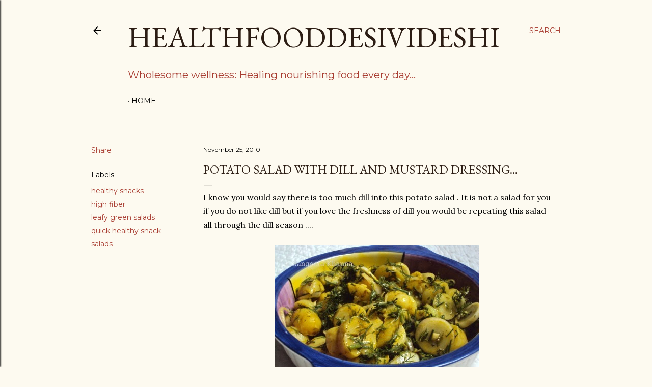

--- FILE ---
content_type: text/html; charset=UTF-8
request_url: http://www.healthfooddesivideshi.com/2010/11/potato-salad-with-dill-and-mustard.html
body_size: 40756
content:
<!DOCTYPE html>
<html dir='ltr' lang='en'>
<head>
<meta content='width=device-width, initial-scale=1' name='viewport'/>
<title>potato salad with dill and mustard dressing...</title>
<meta content='text/html; charset=UTF-8' http-equiv='Content-Type'/>
<!-- Chrome, Firefox OS and Opera -->
<meta content='#fdfaf0' name='theme-color'/>
<!-- Windows Phone -->
<meta content='#fdfaf0' name='msapplication-navbutton-color'/>
<meta content='blogger' name='generator'/>
<link href='http://www.healthfooddesivideshi.com/favicon.ico' rel='icon' type='image/x-icon'/>
<link href='http://www.healthfooddesivideshi.com/2010/11/potato-salad-with-dill-and-mustard.html' rel='canonical'/>
<link rel="alternate" type="application/atom+xml" title="HealthFoodDesiVideshi - Atom" href="http://www.healthfooddesivideshi.com/feeds/posts/default" />
<link rel="alternate" type="application/rss+xml" title="HealthFoodDesiVideshi - RSS" href="http://www.healthfooddesivideshi.com/feeds/posts/default?alt=rss" />
<link rel="service.post" type="application/atom+xml" title="HealthFoodDesiVideshi - Atom" href="https://www.blogger.com/feeds/8476735626154033128/posts/default" />

<link rel="alternate" type="application/atom+xml" title="HealthFoodDesiVideshi - Atom" href="http://www.healthfooddesivideshi.com/feeds/1669981454304457115/comments/default" />
<!--Can't find substitution for tag [blog.ieCssRetrofitLinks]-->
<link href='https://blogger.googleusercontent.com/img/b/R29vZ2xl/AVvXsEiEZiT9OEl9xaAgVC6b7ZHl1FsEs9E6gk1y8qSzcyCvO3vyiJiqikQ8V15-TwbjN5UcXAU_obU8XeJvZzehwVL_QGtAytViEWabQerUiNoS9o5GpQ6XMRm1Jc_x_-jaXSQ9_-VYzIJ0AIE/s400/dsc05108.jpg' rel='image_src'/>
<meta content='http://www.healthfooddesivideshi.com/2010/11/potato-salad-with-dill-and-mustard.html' property='og:url'/>
<meta content='potato salad with dill and mustard dressing...' property='og:title'/>
<meta content='A blog about health, nutrition, healing food. Whole grains, healthy fats, antioxidants and nutrient balance. Personalised diet plans. Easy recipes.' property='og:description'/>
<meta content='https://blogger.googleusercontent.com/img/b/R29vZ2xl/AVvXsEiEZiT9OEl9xaAgVC6b7ZHl1FsEs9E6gk1y8qSzcyCvO3vyiJiqikQ8V15-TwbjN5UcXAU_obU8XeJvZzehwVL_QGtAytViEWabQerUiNoS9o5GpQ6XMRm1Jc_x_-jaXSQ9_-VYzIJ0AIE/w1200-h630-p-k-no-nu/dsc05108.jpg' property='og:image'/>
<style type='text/css'>@font-face{font-family:'EB Garamond';font-style:normal;font-weight:400;font-display:swap;src:url(//fonts.gstatic.com/s/ebgaramond/v32/SlGUmQSNjdsmc35JDF1K5GR4SDk_YAPIlWk.woff2)format('woff2');unicode-range:U+0460-052F,U+1C80-1C8A,U+20B4,U+2DE0-2DFF,U+A640-A69F,U+FE2E-FE2F;}@font-face{font-family:'EB Garamond';font-style:normal;font-weight:400;font-display:swap;src:url(//fonts.gstatic.com/s/ebgaramond/v32/SlGUmQSNjdsmc35JDF1K5GRxSDk_YAPIlWk.woff2)format('woff2');unicode-range:U+0301,U+0400-045F,U+0490-0491,U+04B0-04B1,U+2116;}@font-face{font-family:'EB Garamond';font-style:normal;font-weight:400;font-display:swap;src:url(//fonts.gstatic.com/s/ebgaramond/v32/SlGUmQSNjdsmc35JDF1K5GR5SDk_YAPIlWk.woff2)format('woff2');unicode-range:U+1F00-1FFF;}@font-face{font-family:'EB Garamond';font-style:normal;font-weight:400;font-display:swap;src:url(//fonts.gstatic.com/s/ebgaramond/v32/SlGUmQSNjdsmc35JDF1K5GR2SDk_YAPIlWk.woff2)format('woff2');unicode-range:U+0370-0377,U+037A-037F,U+0384-038A,U+038C,U+038E-03A1,U+03A3-03FF;}@font-face{font-family:'EB Garamond';font-style:normal;font-weight:400;font-display:swap;src:url(//fonts.gstatic.com/s/ebgaramond/v32/SlGUmQSNjdsmc35JDF1K5GR6SDk_YAPIlWk.woff2)format('woff2');unicode-range:U+0102-0103,U+0110-0111,U+0128-0129,U+0168-0169,U+01A0-01A1,U+01AF-01B0,U+0300-0301,U+0303-0304,U+0308-0309,U+0323,U+0329,U+1EA0-1EF9,U+20AB;}@font-face{font-family:'EB Garamond';font-style:normal;font-weight:400;font-display:swap;src:url(//fonts.gstatic.com/s/ebgaramond/v32/SlGUmQSNjdsmc35JDF1K5GR7SDk_YAPIlWk.woff2)format('woff2');unicode-range:U+0100-02BA,U+02BD-02C5,U+02C7-02CC,U+02CE-02D7,U+02DD-02FF,U+0304,U+0308,U+0329,U+1D00-1DBF,U+1E00-1E9F,U+1EF2-1EFF,U+2020,U+20A0-20AB,U+20AD-20C0,U+2113,U+2C60-2C7F,U+A720-A7FF;}@font-face{font-family:'EB Garamond';font-style:normal;font-weight:400;font-display:swap;src:url(//fonts.gstatic.com/s/ebgaramond/v32/SlGUmQSNjdsmc35JDF1K5GR1SDk_YAPI.woff2)format('woff2');unicode-range:U+0000-00FF,U+0131,U+0152-0153,U+02BB-02BC,U+02C6,U+02DA,U+02DC,U+0304,U+0308,U+0329,U+2000-206F,U+20AC,U+2122,U+2191,U+2193,U+2212,U+2215,U+FEFF,U+FFFD;}@font-face{font-family:'EB Garamond';font-style:normal;font-weight:700;font-display:swap;src:url(//fonts.gstatic.com/s/ebgaramond/v32/SlGUmQSNjdsmc35JDF1K5GR4SDk_YAPIlWk.woff2)format('woff2');unicode-range:U+0460-052F,U+1C80-1C8A,U+20B4,U+2DE0-2DFF,U+A640-A69F,U+FE2E-FE2F;}@font-face{font-family:'EB Garamond';font-style:normal;font-weight:700;font-display:swap;src:url(//fonts.gstatic.com/s/ebgaramond/v32/SlGUmQSNjdsmc35JDF1K5GRxSDk_YAPIlWk.woff2)format('woff2');unicode-range:U+0301,U+0400-045F,U+0490-0491,U+04B0-04B1,U+2116;}@font-face{font-family:'EB Garamond';font-style:normal;font-weight:700;font-display:swap;src:url(//fonts.gstatic.com/s/ebgaramond/v32/SlGUmQSNjdsmc35JDF1K5GR5SDk_YAPIlWk.woff2)format('woff2');unicode-range:U+1F00-1FFF;}@font-face{font-family:'EB Garamond';font-style:normal;font-weight:700;font-display:swap;src:url(//fonts.gstatic.com/s/ebgaramond/v32/SlGUmQSNjdsmc35JDF1K5GR2SDk_YAPIlWk.woff2)format('woff2');unicode-range:U+0370-0377,U+037A-037F,U+0384-038A,U+038C,U+038E-03A1,U+03A3-03FF;}@font-face{font-family:'EB Garamond';font-style:normal;font-weight:700;font-display:swap;src:url(//fonts.gstatic.com/s/ebgaramond/v32/SlGUmQSNjdsmc35JDF1K5GR6SDk_YAPIlWk.woff2)format('woff2');unicode-range:U+0102-0103,U+0110-0111,U+0128-0129,U+0168-0169,U+01A0-01A1,U+01AF-01B0,U+0300-0301,U+0303-0304,U+0308-0309,U+0323,U+0329,U+1EA0-1EF9,U+20AB;}@font-face{font-family:'EB Garamond';font-style:normal;font-weight:700;font-display:swap;src:url(//fonts.gstatic.com/s/ebgaramond/v32/SlGUmQSNjdsmc35JDF1K5GR7SDk_YAPIlWk.woff2)format('woff2');unicode-range:U+0100-02BA,U+02BD-02C5,U+02C7-02CC,U+02CE-02D7,U+02DD-02FF,U+0304,U+0308,U+0329,U+1D00-1DBF,U+1E00-1E9F,U+1EF2-1EFF,U+2020,U+20A0-20AB,U+20AD-20C0,U+2113,U+2C60-2C7F,U+A720-A7FF;}@font-face{font-family:'EB Garamond';font-style:normal;font-weight:700;font-display:swap;src:url(//fonts.gstatic.com/s/ebgaramond/v32/SlGUmQSNjdsmc35JDF1K5GR1SDk_YAPI.woff2)format('woff2');unicode-range:U+0000-00FF,U+0131,U+0152-0153,U+02BB-02BC,U+02C6,U+02DA,U+02DC,U+0304,U+0308,U+0329,U+2000-206F,U+20AC,U+2122,U+2191,U+2193,U+2212,U+2215,U+FEFF,U+FFFD;}@font-face{font-family:'Lora';font-style:normal;font-weight:400;font-display:swap;src:url(//fonts.gstatic.com/s/lora/v37/0QI6MX1D_JOuGQbT0gvTJPa787weuxJMkq18ndeYxZ2JTg.woff2)format('woff2');unicode-range:U+0460-052F,U+1C80-1C8A,U+20B4,U+2DE0-2DFF,U+A640-A69F,U+FE2E-FE2F;}@font-face{font-family:'Lora';font-style:normal;font-weight:400;font-display:swap;src:url(//fonts.gstatic.com/s/lora/v37/0QI6MX1D_JOuGQbT0gvTJPa787weuxJFkq18ndeYxZ2JTg.woff2)format('woff2');unicode-range:U+0301,U+0400-045F,U+0490-0491,U+04B0-04B1,U+2116;}@font-face{font-family:'Lora';font-style:normal;font-weight:400;font-display:swap;src:url(//fonts.gstatic.com/s/lora/v37/0QI6MX1D_JOuGQbT0gvTJPa787weuxI9kq18ndeYxZ2JTg.woff2)format('woff2');unicode-range:U+0302-0303,U+0305,U+0307-0308,U+0310,U+0312,U+0315,U+031A,U+0326-0327,U+032C,U+032F-0330,U+0332-0333,U+0338,U+033A,U+0346,U+034D,U+0391-03A1,U+03A3-03A9,U+03B1-03C9,U+03D1,U+03D5-03D6,U+03F0-03F1,U+03F4-03F5,U+2016-2017,U+2034-2038,U+203C,U+2040,U+2043,U+2047,U+2050,U+2057,U+205F,U+2070-2071,U+2074-208E,U+2090-209C,U+20D0-20DC,U+20E1,U+20E5-20EF,U+2100-2112,U+2114-2115,U+2117-2121,U+2123-214F,U+2190,U+2192,U+2194-21AE,U+21B0-21E5,U+21F1-21F2,U+21F4-2211,U+2213-2214,U+2216-22FF,U+2308-230B,U+2310,U+2319,U+231C-2321,U+2336-237A,U+237C,U+2395,U+239B-23B7,U+23D0,U+23DC-23E1,U+2474-2475,U+25AF,U+25B3,U+25B7,U+25BD,U+25C1,U+25CA,U+25CC,U+25FB,U+266D-266F,U+27C0-27FF,U+2900-2AFF,U+2B0E-2B11,U+2B30-2B4C,U+2BFE,U+3030,U+FF5B,U+FF5D,U+1D400-1D7FF,U+1EE00-1EEFF;}@font-face{font-family:'Lora';font-style:normal;font-weight:400;font-display:swap;src:url(//fonts.gstatic.com/s/lora/v37/0QI6MX1D_JOuGQbT0gvTJPa787weuxIvkq18ndeYxZ2JTg.woff2)format('woff2');unicode-range:U+0001-000C,U+000E-001F,U+007F-009F,U+20DD-20E0,U+20E2-20E4,U+2150-218F,U+2190,U+2192,U+2194-2199,U+21AF,U+21E6-21F0,U+21F3,U+2218-2219,U+2299,U+22C4-22C6,U+2300-243F,U+2440-244A,U+2460-24FF,U+25A0-27BF,U+2800-28FF,U+2921-2922,U+2981,U+29BF,U+29EB,U+2B00-2BFF,U+4DC0-4DFF,U+FFF9-FFFB,U+10140-1018E,U+10190-1019C,U+101A0,U+101D0-101FD,U+102E0-102FB,U+10E60-10E7E,U+1D2C0-1D2D3,U+1D2E0-1D37F,U+1F000-1F0FF,U+1F100-1F1AD,U+1F1E6-1F1FF,U+1F30D-1F30F,U+1F315,U+1F31C,U+1F31E,U+1F320-1F32C,U+1F336,U+1F378,U+1F37D,U+1F382,U+1F393-1F39F,U+1F3A7-1F3A8,U+1F3AC-1F3AF,U+1F3C2,U+1F3C4-1F3C6,U+1F3CA-1F3CE,U+1F3D4-1F3E0,U+1F3ED,U+1F3F1-1F3F3,U+1F3F5-1F3F7,U+1F408,U+1F415,U+1F41F,U+1F426,U+1F43F,U+1F441-1F442,U+1F444,U+1F446-1F449,U+1F44C-1F44E,U+1F453,U+1F46A,U+1F47D,U+1F4A3,U+1F4B0,U+1F4B3,U+1F4B9,U+1F4BB,U+1F4BF,U+1F4C8-1F4CB,U+1F4D6,U+1F4DA,U+1F4DF,U+1F4E3-1F4E6,U+1F4EA-1F4ED,U+1F4F7,U+1F4F9-1F4FB,U+1F4FD-1F4FE,U+1F503,U+1F507-1F50B,U+1F50D,U+1F512-1F513,U+1F53E-1F54A,U+1F54F-1F5FA,U+1F610,U+1F650-1F67F,U+1F687,U+1F68D,U+1F691,U+1F694,U+1F698,U+1F6AD,U+1F6B2,U+1F6B9-1F6BA,U+1F6BC,U+1F6C6-1F6CF,U+1F6D3-1F6D7,U+1F6E0-1F6EA,U+1F6F0-1F6F3,U+1F6F7-1F6FC,U+1F700-1F7FF,U+1F800-1F80B,U+1F810-1F847,U+1F850-1F859,U+1F860-1F887,U+1F890-1F8AD,U+1F8B0-1F8BB,U+1F8C0-1F8C1,U+1F900-1F90B,U+1F93B,U+1F946,U+1F984,U+1F996,U+1F9E9,U+1FA00-1FA6F,U+1FA70-1FA7C,U+1FA80-1FA89,U+1FA8F-1FAC6,U+1FACE-1FADC,U+1FADF-1FAE9,U+1FAF0-1FAF8,U+1FB00-1FBFF;}@font-face{font-family:'Lora';font-style:normal;font-weight:400;font-display:swap;src:url(//fonts.gstatic.com/s/lora/v37/0QI6MX1D_JOuGQbT0gvTJPa787weuxJOkq18ndeYxZ2JTg.woff2)format('woff2');unicode-range:U+0102-0103,U+0110-0111,U+0128-0129,U+0168-0169,U+01A0-01A1,U+01AF-01B0,U+0300-0301,U+0303-0304,U+0308-0309,U+0323,U+0329,U+1EA0-1EF9,U+20AB;}@font-face{font-family:'Lora';font-style:normal;font-weight:400;font-display:swap;src:url(//fonts.gstatic.com/s/lora/v37/0QI6MX1D_JOuGQbT0gvTJPa787weuxJPkq18ndeYxZ2JTg.woff2)format('woff2');unicode-range:U+0100-02BA,U+02BD-02C5,U+02C7-02CC,U+02CE-02D7,U+02DD-02FF,U+0304,U+0308,U+0329,U+1D00-1DBF,U+1E00-1E9F,U+1EF2-1EFF,U+2020,U+20A0-20AB,U+20AD-20C0,U+2113,U+2C60-2C7F,U+A720-A7FF;}@font-face{font-family:'Lora';font-style:normal;font-weight:400;font-display:swap;src:url(//fonts.gstatic.com/s/lora/v37/0QI6MX1D_JOuGQbT0gvTJPa787weuxJBkq18ndeYxZ0.woff2)format('woff2');unicode-range:U+0000-00FF,U+0131,U+0152-0153,U+02BB-02BC,U+02C6,U+02DA,U+02DC,U+0304,U+0308,U+0329,U+2000-206F,U+20AC,U+2122,U+2191,U+2193,U+2212,U+2215,U+FEFF,U+FFFD;}@font-face{font-family:'Montserrat';font-style:normal;font-weight:400;font-display:swap;src:url(//fonts.gstatic.com/s/montserrat/v31/JTUSjIg1_i6t8kCHKm459WRhyyTh89ZNpQ.woff2)format('woff2');unicode-range:U+0460-052F,U+1C80-1C8A,U+20B4,U+2DE0-2DFF,U+A640-A69F,U+FE2E-FE2F;}@font-face{font-family:'Montserrat';font-style:normal;font-weight:400;font-display:swap;src:url(//fonts.gstatic.com/s/montserrat/v31/JTUSjIg1_i6t8kCHKm459W1hyyTh89ZNpQ.woff2)format('woff2');unicode-range:U+0301,U+0400-045F,U+0490-0491,U+04B0-04B1,U+2116;}@font-face{font-family:'Montserrat';font-style:normal;font-weight:400;font-display:swap;src:url(//fonts.gstatic.com/s/montserrat/v31/JTUSjIg1_i6t8kCHKm459WZhyyTh89ZNpQ.woff2)format('woff2');unicode-range:U+0102-0103,U+0110-0111,U+0128-0129,U+0168-0169,U+01A0-01A1,U+01AF-01B0,U+0300-0301,U+0303-0304,U+0308-0309,U+0323,U+0329,U+1EA0-1EF9,U+20AB;}@font-face{font-family:'Montserrat';font-style:normal;font-weight:400;font-display:swap;src:url(//fonts.gstatic.com/s/montserrat/v31/JTUSjIg1_i6t8kCHKm459WdhyyTh89ZNpQ.woff2)format('woff2');unicode-range:U+0100-02BA,U+02BD-02C5,U+02C7-02CC,U+02CE-02D7,U+02DD-02FF,U+0304,U+0308,U+0329,U+1D00-1DBF,U+1E00-1E9F,U+1EF2-1EFF,U+2020,U+20A0-20AB,U+20AD-20C0,U+2113,U+2C60-2C7F,U+A720-A7FF;}@font-face{font-family:'Montserrat';font-style:normal;font-weight:400;font-display:swap;src:url(//fonts.gstatic.com/s/montserrat/v31/JTUSjIg1_i6t8kCHKm459WlhyyTh89Y.woff2)format('woff2');unicode-range:U+0000-00FF,U+0131,U+0152-0153,U+02BB-02BC,U+02C6,U+02DA,U+02DC,U+0304,U+0308,U+0329,U+2000-206F,U+20AC,U+2122,U+2191,U+2193,U+2212,U+2215,U+FEFF,U+FFFD;}@font-face{font-family:'Montserrat';font-style:normal;font-weight:700;font-display:swap;src:url(//fonts.gstatic.com/s/montserrat/v31/JTUSjIg1_i6t8kCHKm459WRhyyTh89ZNpQ.woff2)format('woff2');unicode-range:U+0460-052F,U+1C80-1C8A,U+20B4,U+2DE0-2DFF,U+A640-A69F,U+FE2E-FE2F;}@font-face{font-family:'Montserrat';font-style:normal;font-weight:700;font-display:swap;src:url(//fonts.gstatic.com/s/montserrat/v31/JTUSjIg1_i6t8kCHKm459W1hyyTh89ZNpQ.woff2)format('woff2');unicode-range:U+0301,U+0400-045F,U+0490-0491,U+04B0-04B1,U+2116;}@font-face{font-family:'Montserrat';font-style:normal;font-weight:700;font-display:swap;src:url(//fonts.gstatic.com/s/montserrat/v31/JTUSjIg1_i6t8kCHKm459WZhyyTh89ZNpQ.woff2)format('woff2');unicode-range:U+0102-0103,U+0110-0111,U+0128-0129,U+0168-0169,U+01A0-01A1,U+01AF-01B0,U+0300-0301,U+0303-0304,U+0308-0309,U+0323,U+0329,U+1EA0-1EF9,U+20AB;}@font-face{font-family:'Montserrat';font-style:normal;font-weight:700;font-display:swap;src:url(//fonts.gstatic.com/s/montserrat/v31/JTUSjIg1_i6t8kCHKm459WdhyyTh89ZNpQ.woff2)format('woff2');unicode-range:U+0100-02BA,U+02BD-02C5,U+02C7-02CC,U+02CE-02D7,U+02DD-02FF,U+0304,U+0308,U+0329,U+1D00-1DBF,U+1E00-1E9F,U+1EF2-1EFF,U+2020,U+20A0-20AB,U+20AD-20C0,U+2113,U+2C60-2C7F,U+A720-A7FF;}@font-face{font-family:'Montserrat';font-style:normal;font-weight:700;font-display:swap;src:url(//fonts.gstatic.com/s/montserrat/v31/JTUSjIg1_i6t8kCHKm459WlhyyTh89Y.woff2)format('woff2');unicode-range:U+0000-00FF,U+0131,U+0152-0153,U+02BB-02BC,U+02C6,U+02DA,U+02DC,U+0304,U+0308,U+0329,U+2000-206F,U+20AC,U+2122,U+2191,U+2193,U+2212,U+2215,U+FEFF,U+FFFD;}</style>
<style id='page-skin-1' type='text/css'><!--
/*! normalize.css v3.0.1 | MIT License | git.io/normalize */html{font-family:sans-serif;-ms-text-size-adjust:100%;-webkit-text-size-adjust:100%}body{margin:0}article,aside,details,figcaption,figure,footer,header,hgroup,main,nav,section,summary{display:block}audio,canvas,progress,video{display:inline-block;vertical-align:baseline}audio:not([controls]){display:none;height:0}[hidden],template{display:none}a{background:transparent}a:active,a:hover{outline:0}abbr[title]{border-bottom:1px dotted}b,strong{font-weight:bold}dfn{font-style:italic}h1{font-size:2em;margin:.67em 0}mark{background:#ff0;color:#000}small{font-size:80%}sub,sup{font-size:75%;line-height:0;position:relative;vertical-align:baseline}sup{top:-0.5em}sub{bottom:-0.25em}img{border:0}svg:not(:root){overflow:hidden}figure{margin:1em 40px}hr{-moz-box-sizing:content-box;box-sizing:content-box;height:0}pre{overflow:auto}code,kbd,pre,samp{font-family:monospace,monospace;font-size:1em}button,input,optgroup,select,textarea{color:inherit;font:inherit;margin:0}button{overflow:visible}button,select{text-transform:none}button,html input[type="button"],input[type="reset"],input[type="submit"]{-webkit-appearance:button;cursor:pointer}button[disabled],html input[disabled]{cursor:default}button::-moz-focus-inner,input::-moz-focus-inner{border:0;padding:0}input{line-height:normal}input[type="checkbox"],input[type="radio"]{box-sizing:border-box;padding:0}input[type="number"]::-webkit-inner-spin-button,input[type="number"]::-webkit-outer-spin-button{height:auto}input[type="search"]{-webkit-appearance:textfield;-moz-box-sizing:content-box;-webkit-box-sizing:content-box;box-sizing:content-box}input[type="search"]::-webkit-search-cancel-button,input[type="search"]::-webkit-search-decoration{-webkit-appearance:none}fieldset{border:1px solid #c0c0c0;margin:0 2px;padding:.35em .625em .75em}legend{border:0;padding:0}textarea{overflow:auto}optgroup{font-weight:bold}table{border-collapse:collapse;border-spacing:0}td,th{padding:0}
/*!************************************************
* Blogger Template Style
* Name: Soho
**************************************************/
body{
overflow-wrap:break-word;
word-break:break-word;
word-wrap:break-word
}
.hidden{
display:none
}
.invisible{
visibility:hidden
}
.container::after,.float-container::after{
clear:both;
content:"";
display:table
}
.clearboth{
clear:both
}
#comments .comment .comment-actions,.subscribe-popup .FollowByEmail .follow-by-email-submit{
background:0 0;
border:0;
box-shadow:none;
color:#a93e33;
cursor:pointer;
font-size:14px;
font-weight:700;
outline:0;
text-decoration:none;
text-transform:uppercase;
width:auto
}
.dim-overlay{
background-color:rgba(0,0,0,.54);
height:100vh;
left:0;
position:fixed;
top:0;
width:100%
}
#sharing-dim-overlay{
background-color:transparent
}
input::-ms-clear{
display:none
}
.blogger-logo,.svg-icon-24.blogger-logo{
fill:#ff9800;
opacity:1
}
.loading-spinner-large{
-webkit-animation:mspin-rotate 1.568s infinite linear;
animation:mspin-rotate 1.568s infinite linear;
height:48px;
overflow:hidden;
position:absolute;
width:48px;
z-index:200
}
.loading-spinner-large>div{
-webkit-animation:mspin-revrot 5332ms infinite steps(4);
animation:mspin-revrot 5332ms infinite steps(4)
}
.loading-spinner-large>div>div{
-webkit-animation:mspin-singlecolor-large-film 1333ms infinite steps(81);
animation:mspin-singlecolor-large-film 1333ms infinite steps(81);
background-size:100%;
height:48px;
width:3888px
}
.mspin-black-large>div>div,.mspin-grey_54-large>div>div{
background-image:url(https://www.blogblog.com/indie/mspin_black_large.svg)
}
.mspin-white-large>div>div{
background-image:url(https://www.blogblog.com/indie/mspin_white_large.svg)
}
.mspin-grey_54-large{
opacity:.54
}
@-webkit-keyframes mspin-singlecolor-large-film{
from{
-webkit-transform:translateX(0);
transform:translateX(0)
}
to{
-webkit-transform:translateX(-3888px);
transform:translateX(-3888px)
}
}
@keyframes mspin-singlecolor-large-film{
from{
-webkit-transform:translateX(0);
transform:translateX(0)
}
to{
-webkit-transform:translateX(-3888px);
transform:translateX(-3888px)
}
}
@-webkit-keyframes mspin-rotate{
from{
-webkit-transform:rotate(0);
transform:rotate(0)
}
to{
-webkit-transform:rotate(360deg);
transform:rotate(360deg)
}
}
@keyframes mspin-rotate{
from{
-webkit-transform:rotate(0);
transform:rotate(0)
}
to{
-webkit-transform:rotate(360deg);
transform:rotate(360deg)
}
}
@-webkit-keyframes mspin-revrot{
from{
-webkit-transform:rotate(0);
transform:rotate(0)
}
to{
-webkit-transform:rotate(-360deg);
transform:rotate(-360deg)
}
}
@keyframes mspin-revrot{
from{
-webkit-transform:rotate(0);
transform:rotate(0)
}
to{
-webkit-transform:rotate(-360deg);
transform:rotate(-360deg)
}
}
.skip-navigation{
background-color:#fff;
box-sizing:border-box;
color:#000;
display:block;
height:0;
left:0;
line-height:50px;
overflow:hidden;
padding-top:0;
position:fixed;
text-align:center;
top:0;
-webkit-transition:box-shadow .3s,height .3s,padding-top .3s;
transition:box-shadow .3s,height .3s,padding-top .3s;
width:100%;
z-index:900
}
.skip-navigation:focus{
box-shadow:0 4px 5px 0 rgba(0,0,0,.14),0 1px 10px 0 rgba(0,0,0,.12),0 2px 4px -1px rgba(0,0,0,.2);
height:50px
}
#main{
outline:0
}
.main-heading{
position:absolute;
clip:rect(1px,1px,1px,1px);
padding:0;
border:0;
height:1px;
width:1px;
overflow:hidden
}
.Attribution{
margin-top:1em;
text-align:center
}
.Attribution .blogger img,.Attribution .blogger svg{
vertical-align:bottom
}
.Attribution .blogger img{
margin-right:.5em
}
.Attribution div{
line-height:24px;
margin-top:.5em
}
.Attribution .copyright,.Attribution .image-attribution{
font-size:.7em;
margin-top:1.5em
}
.BLOG_mobile_video_class{
display:none
}
.bg-photo{
background-attachment:scroll!important
}
body .CSS_LIGHTBOX{
z-index:900
}
.extendable .show-less,.extendable .show-more{
border-color:#a93e33;
color:#a93e33;
margin-top:8px
}
.extendable .show-less.hidden,.extendable .show-more.hidden{
display:none
}
.inline-ad{
display:none;
max-width:100%;
overflow:hidden
}
.adsbygoogle{
display:block
}
#cookieChoiceInfo{
bottom:0;
top:auto
}
iframe.b-hbp-video{
border:0
}
.post-body img{
max-width:100%
}
.post-body iframe{
max-width:100%
}
.post-body a[imageanchor="1"]{
display:inline-block
}
.byline{
margin-right:1em
}
.byline:last-child{
margin-right:0
}
.link-copied-dialog{
max-width:520px;
outline:0
}
.link-copied-dialog .modal-dialog-buttons{
margin-top:8px
}
.link-copied-dialog .goog-buttonset-default{
background:0 0;
border:0
}
.link-copied-dialog .goog-buttonset-default:focus{
outline:0
}
.paging-control-container{
margin-bottom:16px
}
.paging-control-container .paging-control{
display:inline-block
}
.paging-control-container .comment-range-text::after,.paging-control-container .paging-control{
color:#a93e33
}
.paging-control-container .comment-range-text,.paging-control-container .paging-control{
margin-right:8px
}
.paging-control-container .comment-range-text::after,.paging-control-container .paging-control::after{
content:"\b7";
cursor:default;
padding-left:8px;
pointer-events:none
}
.paging-control-container .comment-range-text:last-child::after,.paging-control-container .paging-control:last-child::after{
content:none
}
.byline.reactions iframe{
height:20px
}
.b-notification{
color:#000;
background-color:#fff;
border-bottom:solid 1px #000;
box-sizing:border-box;
padding:16px 32px;
text-align:center
}
.b-notification.visible{
-webkit-transition:margin-top .3s cubic-bezier(.4,0,.2,1);
transition:margin-top .3s cubic-bezier(.4,0,.2,1)
}
.b-notification.invisible{
position:absolute
}
.b-notification-close{
position:absolute;
right:8px;
top:8px
}
.no-posts-message{
line-height:40px;
text-align:center
}
@media screen and (max-width:1162px){
body.item-view .post-body a[imageanchor="1"][style*="float: left;"],body.item-view .post-body a[imageanchor="1"][style*="float: right;"]{
float:none!important;
clear:none!important
}
body.item-view .post-body a[imageanchor="1"] img{
display:block;
height:auto;
margin:0 auto
}
body.item-view .post-body>.separator:first-child>a[imageanchor="1"]:first-child{
margin-top:20px
}
.post-body a[imageanchor]{
display:block
}
body.item-view .post-body a[imageanchor="1"]{
margin-left:0!important;
margin-right:0!important
}
body.item-view .post-body a[imageanchor="1"]+a[imageanchor="1"]{
margin-top:16px
}
}
.item-control{
display:none
}
#comments{
border-top:1px dashed rgba(0,0,0,.54);
margin-top:20px;
padding:20px
}
#comments .comment-thread ol{
margin:0;
padding-left:0;
padding-left:0
}
#comments .comment .comment-replybox-single,#comments .comment-thread .comment-replies{
margin-left:60px
}
#comments .comment-thread .thread-count{
display:none
}
#comments .comment{
list-style-type:none;
padding:0 0 30px;
position:relative
}
#comments .comment .comment{
padding-bottom:8px
}
.comment .avatar-image-container{
position:absolute
}
.comment .avatar-image-container img{
border-radius:50%
}
.avatar-image-container svg,.comment .avatar-image-container .avatar-icon{
border-radius:50%;
border:solid 1px #000000;
box-sizing:border-box;
fill:#000000;
height:35px;
margin:0;
padding:7px;
width:35px
}
.comment .comment-block{
margin-top:10px;
margin-left:60px;
padding-bottom:0
}
#comments .comment-author-header-wrapper{
margin-left:40px
}
#comments .comment .thread-expanded .comment-block{
padding-bottom:20px
}
#comments .comment .comment-header .user,#comments .comment .comment-header .user a{
color:#000000;
font-style:normal;
font-weight:700
}
#comments .comment .comment-actions{
bottom:0;
margin-bottom:15px;
position:absolute
}
#comments .comment .comment-actions>*{
margin-right:8px
}
#comments .comment .comment-header .datetime{
bottom:0;
color:#000000;
display:inline-block;
font-size:13px;
font-style:italic;
margin-left:8px
}
#comments .comment .comment-footer .comment-timestamp a,#comments .comment .comment-header .datetime a{
color:#000000
}
#comments .comment .comment-content,.comment .comment-body{
margin-top:12px;
word-break:break-word
}
.comment-body{
margin-bottom:12px
}
#comments.embed[data-num-comments="0"]{
border:0;
margin-top:0;
padding-top:0
}
#comments.embed[data-num-comments="0"] #comment-post-message,#comments.embed[data-num-comments="0"] div.comment-form>p,#comments.embed[data-num-comments="0"] p.comment-footer{
display:none
}
#comment-editor-src{
display:none
}
.comments .comments-content .loadmore.loaded{
max-height:0;
opacity:0;
overflow:hidden
}
.extendable .remaining-items{
height:0;
overflow:hidden;
-webkit-transition:height .3s cubic-bezier(.4,0,.2,1);
transition:height .3s cubic-bezier(.4,0,.2,1)
}
.extendable .remaining-items.expanded{
height:auto
}
.svg-icon-24,.svg-icon-24-button{
cursor:pointer;
height:24px;
width:24px;
min-width:24px
}
.touch-icon{
margin:-12px;
padding:12px
}
.touch-icon:active,.touch-icon:focus{
background-color:rgba(153,153,153,.4);
border-radius:50%
}
svg:not(:root).touch-icon{
overflow:visible
}
html[dir=rtl] .rtl-reversible-icon{
-webkit-transform:scaleX(-1);
-ms-transform:scaleX(-1);
transform:scaleX(-1)
}
.svg-icon-24-button,.touch-icon-button{
background:0 0;
border:0;
margin:0;
outline:0;
padding:0
}
.touch-icon-button .touch-icon:active,.touch-icon-button .touch-icon:focus{
background-color:transparent
}
.touch-icon-button:active .touch-icon,.touch-icon-button:focus .touch-icon{
background-color:rgba(153,153,153,.4);
border-radius:50%
}
.Profile .default-avatar-wrapper .avatar-icon{
border-radius:50%;
border:solid 1px #000000;
box-sizing:border-box;
fill:#000000;
margin:0
}
.Profile .individual .default-avatar-wrapper .avatar-icon{
padding:25px
}
.Profile .individual .avatar-icon,.Profile .individual .profile-img{
height:120px;
width:120px
}
.Profile .team .default-avatar-wrapper .avatar-icon{
padding:8px
}
.Profile .team .avatar-icon,.Profile .team .default-avatar-wrapper,.Profile .team .profile-img{
height:40px;
width:40px
}
.snippet-container{
margin:0;
position:relative;
overflow:hidden
}
.snippet-fade{
bottom:0;
box-sizing:border-box;
position:absolute;
width:96px
}
.snippet-fade{
right:0
}
.snippet-fade:after{
content:"\2026"
}
.snippet-fade:after{
float:right
}
.centered-top-container.sticky{
left:0;
position:fixed;
right:0;
top:0;
width:auto;
z-index:50;
-webkit-transition-property:opacity,-webkit-transform;
transition-property:opacity,-webkit-transform;
transition-property:transform,opacity;
transition-property:transform,opacity,-webkit-transform;
-webkit-transition-duration:.2s;
transition-duration:.2s;
-webkit-transition-timing-function:cubic-bezier(.4,0,.2,1);
transition-timing-function:cubic-bezier(.4,0,.2,1)
}
.centered-top-placeholder{
display:none
}
.collapsed-header .centered-top-placeholder{
display:block
}
.centered-top-container .Header .replaced h1,.centered-top-placeholder .Header .replaced h1{
display:none
}
.centered-top-container.sticky .Header .replaced h1{
display:block
}
.centered-top-container.sticky .Header .header-widget{
background:0 0
}
.centered-top-container.sticky .Header .header-image-wrapper{
display:none
}
.centered-top-container img,.centered-top-placeholder img{
max-width:100%
}
.collapsible{
-webkit-transition:height .3s cubic-bezier(.4,0,.2,1);
transition:height .3s cubic-bezier(.4,0,.2,1)
}
.collapsible,.collapsible>summary{
display:block;
overflow:hidden
}
.collapsible>:not(summary){
display:none
}
.collapsible[open]>:not(summary){
display:block
}
.collapsible:focus,.collapsible>summary:focus{
outline:0
}
.collapsible>summary{
cursor:pointer;
display:block;
padding:0
}
.collapsible:focus>summary,.collapsible>summary:focus{
background-color:transparent
}
.collapsible>summary::-webkit-details-marker{
display:none
}
.collapsible-title{
-webkit-box-align:center;
-webkit-align-items:center;
-ms-flex-align:center;
align-items:center;
display:-webkit-box;
display:-webkit-flex;
display:-ms-flexbox;
display:flex
}
.collapsible-title .title{
-webkit-box-flex:1;
-webkit-flex:1 1 auto;
-ms-flex:1 1 auto;
flex:1 1 auto;
-webkit-box-ordinal-group:1;
-webkit-order:0;
-ms-flex-order:0;
order:0;
overflow:hidden;
text-overflow:ellipsis;
white-space:nowrap
}
.collapsible-title .chevron-down,.collapsible[open] .collapsible-title .chevron-up{
display:block
}
.collapsible-title .chevron-up,.collapsible[open] .collapsible-title .chevron-down{
display:none
}
.flat-button{
cursor:pointer;
display:inline-block;
font-weight:700;
text-transform:uppercase;
border-radius:2px;
padding:8px;
margin:-8px
}
.flat-icon-button{
background:0 0;
border:0;
margin:0;
outline:0;
padding:0;
margin:-12px;
padding:12px;
cursor:pointer;
box-sizing:content-box;
display:inline-block;
line-height:0
}
.flat-icon-button,.flat-icon-button .splash-wrapper{
border-radius:50%
}
.flat-icon-button .splash.animate{
-webkit-animation-duration:.3s;
animation-duration:.3s
}
.overflowable-container{
max-height:28px;
overflow:hidden;
position:relative
}
.overflow-button{
cursor:pointer
}
#overflowable-dim-overlay{
background:0 0
}
.overflow-popup{
box-shadow:0 2px 2px 0 rgba(0,0,0,.14),0 3px 1px -2px rgba(0,0,0,.2),0 1px 5px 0 rgba(0,0,0,.12);
background-color:#fdfaf0;
left:0;
max-width:calc(100% - 32px);
position:absolute;
top:0;
visibility:hidden;
z-index:101
}
.overflow-popup ul{
list-style:none
}
.overflow-popup .tabs li,.overflow-popup li{
display:block;
height:auto
}
.overflow-popup .tabs li{
padding-left:0;
padding-right:0
}
.overflow-button.hidden,.overflow-popup .tabs li.hidden,.overflow-popup li.hidden{
display:none
}
.search{
display:-webkit-box;
display:-webkit-flex;
display:-ms-flexbox;
display:flex;
line-height:24px;
width:24px
}
.search.focused{
width:100%
}
.search.focused .section{
width:100%
}
.search form{
z-index:101
}
.search h3{
display:none
}
.search form{
display:-webkit-box;
display:-webkit-flex;
display:-ms-flexbox;
display:flex;
-webkit-box-flex:1;
-webkit-flex:1 0 0;
-ms-flex:1 0 0px;
flex:1 0 0;
border-bottom:solid 1px transparent;
padding-bottom:8px
}
.search form>*{
display:none
}
.search.focused form>*{
display:block
}
.search .search-input label{
display:none
}
.centered-top-placeholder.cloned .search form{
z-index:30
}
.search.focused form{
border-color:#a93e33;
position:relative;
width:auto
}
.collapsed-header .centered-top-container .search.focused form{
border-bottom-color:transparent
}
.search-expand{
-webkit-box-flex:0;
-webkit-flex:0 0 auto;
-ms-flex:0 0 auto;
flex:0 0 auto
}
.search-expand-text{
display:none
}
.search-close{
display:inline;
vertical-align:middle
}
.search-input{
-webkit-box-flex:1;
-webkit-flex:1 0 1px;
-ms-flex:1 0 1px;
flex:1 0 1px
}
.search-input input{
background:0 0;
border:0;
box-sizing:border-box;
color:#a93e33;
display:inline-block;
outline:0;
width:calc(100% - 48px)
}
.search-input input.no-cursor{
color:transparent;
text-shadow:0 0 0 #a93e33
}
.collapsed-header .centered-top-container .search-action,.collapsed-header .centered-top-container .search-input input{
color:#a93e33
}
.collapsed-header .centered-top-container .search-input input.no-cursor{
color:transparent;
text-shadow:0 0 0 #a93e33
}
.collapsed-header .centered-top-container .search-input input.no-cursor:focus,.search-input input.no-cursor:focus{
outline:0
}
.search-focused>*{
visibility:hidden
}
.search-focused .search,.search-focused .search-icon{
visibility:visible
}
.search.focused .search-action{
display:block
}
.search.focused .search-action:disabled{
opacity:.3
}
.widget.Sharing .sharing-button{
display:none
}
.widget.Sharing .sharing-buttons li{
padding:0
}
.widget.Sharing .sharing-buttons li span{
display:none
}
.post-share-buttons{
position:relative
}
.centered-bottom .share-buttons .svg-icon-24,.share-buttons .svg-icon-24{
fill:#000000
}
.sharing-open.touch-icon-button:active .touch-icon,.sharing-open.touch-icon-button:focus .touch-icon{
background-color:transparent
}
.share-buttons{
background-color:#fdfaf0;
border-radius:2px;
box-shadow:0 2px 2px 0 rgba(0,0,0,.14),0 3px 1px -2px rgba(0,0,0,.2),0 1px 5px 0 rgba(0,0,0,.12);
color:#000000;
list-style:none;
margin:0;
padding:8px 0;
position:absolute;
top:-11px;
min-width:200px;
z-index:101
}
.share-buttons.hidden{
display:none
}
.sharing-button{
background:0 0;
border:0;
margin:0;
outline:0;
padding:0;
cursor:pointer
}
.share-buttons li{
margin:0;
height:48px
}
.share-buttons li:last-child{
margin-bottom:0
}
.share-buttons li .sharing-platform-button{
box-sizing:border-box;
cursor:pointer;
display:block;
height:100%;
margin-bottom:0;
padding:0 16px;
position:relative;
width:100%
}
.share-buttons li .sharing-platform-button:focus,.share-buttons li .sharing-platform-button:hover{
background-color:rgba(128,128,128,.1);
outline:0
}
.share-buttons li svg[class*=" sharing-"],.share-buttons li svg[class^=sharing-]{
position:absolute;
top:10px
}
.share-buttons li span.sharing-platform-button{
position:relative;
top:0
}
.share-buttons li .platform-sharing-text{
display:block;
font-size:16px;
line-height:48px;
white-space:nowrap
}
.share-buttons li .platform-sharing-text{
margin-left:56px
}
.sidebar-container{
background-color:#f7f7f7;
max-width:284px;
overflow-y:auto;
-webkit-transition-property:-webkit-transform;
transition-property:-webkit-transform;
transition-property:transform;
transition-property:transform,-webkit-transform;
-webkit-transition-duration:.3s;
transition-duration:.3s;
-webkit-transition-timing-function:cubic-bezier(0,0,.2,1);
transition-timing-function:cubic-bezier(0,0,.2,1);
width:284px;
z-index:101;
-webkit-overflow-scrolling:touch
}
.sidebar-container .navigation{
line-height:0;
padding:16px
}
.sidebar-container .sidebar-back{
cursor:pointer
}
.sidebar-container .widget{
background:0 0;
margin:0 16px;
padding:16px 0
}
.sidebar-container .widget .title{
color:#000000;
margin:0
}
.sidebar-container .widget ul{
list-style:none;
margin:0;
padding:0
}
.sidebar-container .widget ul ul{
margin-left:1em
}
.sidebar-container .widget li{
font-size:16px;
line-height:normal
}
.sidebar-container .widget+.widget{
border-top:1px dashed #000000
}
.BlogArchive li{
margin:16px 0
}
.BlogArchive li:last-child{
margin-bottom:0
}
.Label li a{
display:inline-block
}
.BlogArchive .post-count,.Label .label-count{
float:right;
margin-left:.25em
}
.BlogArchive .post-count::before,.Label .label-count::before{
content:"("
}
.BlogArchive .post-count::after,.Label .label-count::after{
content:")"
}
.widget.Translate .skiptranslate>div{
display:block!important
}
.widget.Profile .profile-link{
display:-webkit-box;
display:-webkit-flex;
display:-ms-flexbox;
display:flex
}
.widget.Profile .team-member .default-avatar-wrapper,.widget.Profile .team-member .profile-img{
-webkit-box-flex:0;
-webkit-flex:0 0 auto;
-ms-flex:0 0 auto;
flex:0 0 auto;
margin-right:1em
}
.widget.Profile .individual .profile-link{
-webkit-box-orient:vertical;
-webkit-box-direction:normal;
-webkit-flex-direction:column;
-ms-flex-direction:column;
flex-direction:column
}
.widget.Profile .team .profile-link .profile-name{
-webkit-align-self:center;
-ms-flex-item-align:center;
align-self:center;
display:block;
-webkit-box-flex:1;
-webkit-flex:1 1 auto;
-ms-flex:1 1 auto;
flex:1 1 auto
}
.dim-overlay{
background-color:rgba(0,0,0,.54);
z-index:100
}
body.sidebar-visible{
overflow-y:hidden
}
@media screen and (max-width:1439px){
.sidebar-container{
bottom:0;
position:fixed;
top:0;
left:0;
right:auto
}
.sidebar-container.sidebar-invisible{
-webkit-transition-timing-function:cubic-bezier(.4,0,.6,1);
transition-timing-function:cubic-bezier(.4,0,.6,1)
}
html[dir=ltr] .sidebar-container.sidebar-invisible{
-webkit-transform:translateX(-284px);
-ms-transform:translateX(-284px);
transform:translateX(-284px)
}
html[dir=rtl] .sidebar-container.sidebar-invisible{
-webkit-transform:translateX(284px);
-ms-transform:translateX(284px);
transform:translateX(284px)
}
}
@media screen and (min-width:1440px){
.sidebar-container{
position:absolute;
top:0;
left:0;
right:auto
}
.sidebar-container .navigation{
display:none
}
}
.dialog{
box-shadow:0 2px 2px 0 rgba(0,0,0,.14),0 3px 1px -2px rgba(0,0,0,.2),0 1px 5px 0 rgba(0,0,0,.12);
background:#fdfaf0;
box-sizing:border-box;
color:#000000;
padding:30px;
position:fixed;
text-align:center;
width:calc(100% - 24px);
z-index:101
}
.dialog input[type=email],.dialog input[type=text]{
background-color:transparent;
border:0;
border-bottom:solid 1px rgba(0,0,0,.12);
color:#000000;
display:block;
font-family:EB Garamond, serif;
font-size:16px;
line-height:24px;
margin:auto;
padding-bottom:7px;
outline:0;
text-align:center;
width:100%
}
.dialog input[type=email]::-webkit-input-placeholder,.dialog input[type=text]::-webkit-input-placeholder{
color:#000000
}
.dialog input[type=email]::-moz-placeholder,.dialog input[type=text]::-moz-placeholder{
color:#000000
}
.dialog input[type=email]:-ms-input-placeholder,.dialog input[type=text]:-ms-input-placeholder{
color:#000000
}
.dialog input[type=email]::-ms-input-placeholder,.dialog input[type=text]::-ms-input-placeholder{
color:#000000
}
.dialog input[type=email]::placeholder,.dialog input[type=text]::placeholder{
color:#000000
}
.dialog input[type=email]:focus,.dialog input[type=text]:focus{
border-bottom:solid 2px #a93e33;
padding-bottom:6px
}
.dialog input.no-cursor{
color:transparent;
text-shadow:0 0 0 #000000
}
.dialog input.no-cursor:focus{
outline:0
}
.dialog input.no-cursor:focus{
outline:0
}
.dialog input[type=submit]{
font-family:EB Garamond, serif
}
.dialog .goog-buttonset-default{
color:#a93e33
}
.subscribe-popup{
max-width:364px
}
.subscribe-popup h3{
color:#2c1d14;
font-size:1.8em;
margin-top:0
}
.subscribe-popup .FollowByEmail h3{
display:none
}
.subscribe-popup .FollowByEmail .follow-by-email-submit{
color:#a93e33;
display:inline-block;
margin:0 auto;
margin-top:24px;
width:auto;
white-space:normal
}
.subscribe-popup .FollowByEmail .follow-by-email-submit:disabled{
cursor:default;
opacity:.3
}
@media (max-width:800px){
.blog-name div.widget.Subscribe{
margin-bottom:16px
}
body.item-view .blog-name div.widget.Subscribe{
margin:8px auto 16px auto;
width:100%
}
}
body#layout .bg-photo,body#layout .bg-photo-overlay{
display:none
}
body#layout .page_body{
padding:0;
position:relative;
top:0
}
body#layout .page{
display:inline-block;
left:inherit;
position:relative;
vertical-align:top;
width:540px
}
body#layout .centered{
max-width:954px
}
body#layout .navigation{
display:none
}
body#layout .sidebar-container{
display:inline-block;
width:40%
}
body#layout .hamburger-menu,body#layout .search{
display:none
}
body{
background-color:#fdfaf0;
color:#000000;
font:normal 400 20px EB Garamond, serif;
height:100%;
margin:0;
min-height:100vh
}
h1,h2,h3,h4,h5,h6{
font-weight:400
}
a{
color:#a93e33;
text-decoration:none
}
.dim-overlay{
z-index:100
}
body.sidebar-visible .page_body{
overflow-y:scroll
}
.widget .title{
color:#000000;
font:normal 400 12px Montserrat, sans-serif
}
.extendable .show-less,.extendable .show-more{
color:#a93e33;
font:normal 400 12px Montserrat, sans-serif;
margin:12px -8px 0 -8px;
text-transform:uppercase
}
.footer .widget,.main .widget{
margin:50px 0
}
.main .widget .title{
text-transform:uppercase
}
.inline-ad{
display:block;
margin-top:50px
}
.adsbygoogle{
text-align:center
}
.page_body{
display:-webkit-box;
display:-webkit-flex;
display:-ms-flexbox;
display:flex;
-webkit-box-orient:vertical;
-webkit-box-direction:normal;
-webkit-flex-direction:column;
-ms-flex-direction:column;
flex-direction:column;
min-height:100vh;
position:relative;
z-index:20
}
.page_body>*{
-webkit-box-flex:0;
-webkit-flex:0 0 auto;
-ms-flex:0 0 auto;
flex:0 0 auto
}
.page_body>#footer{
margin-top:auto
}
.centered-bottom,.centered-top{
margin:0 32px;
max-width:100%
}
.centered-top{
padding-bottom:12px;
padding-top:12px
}
.sticky .centered-top{
padding-bottom:0;
padding-top:0
}
.centered-top-container,.centered-top-placeholder{
background:#fdfaf0
}
.centered-top{
display:-webkit-box;
display:-webkit-flex;
display:-ms-flexbox;
display:flex;
-webkit-flex-wrap:wrap;
-ms-flex-wrap:wrap;
flex-wrap:wrap;
-webkit-box-pack:justify;
-webkit-justify-content:space-between;
-ms-flex-pack:justify;
justify-content:space-between;
position:relative
}
.sticky .centered-top{
-webkit-flex-wrap:nowrap;
-ms-flex-wrap:nowrap;
flex-wrap:nowrap
}
.centered-top-container .svg-icon-24,.centered-top-placeholder .svg-icon-24{
fill:#000000
}
.back-button-container,.hamburger-menu-container{
-webkit-box-flex:0;
-webkit-flex:0 0 auto;
-ms-flex:0 0 auto;
flex:0 0 auto;
height:48px;
-webkit-box-ordinal-group:2;
-webkit-order:1;
-ms-flex-order:1;
order:1
}
.sticky .back-button-container,.sticky .hamburger-menu-container{
-webkit-box-ordinal-group:2;
-webkit-order:1;
-ms-flex-order:1;
order:1
}
.back-button,.hamburger-menu,.search-expand-icon{
cursor:pointer;
margin-top:0
}
.search{
-webkit-box-align:start;
-webkit-align-items:flex-start;
-ms-flex-align:start;
align-items:flex-start;
-webkit-box-flex:0;
-webkit-flex:0 0 auto;
-ms-flex:0 0 auto;
flex:0 0 auto;
height:48px;
margin-left:24px;
-webkit-box-ordinal-group:4;
-webkit-order:3;
-ms-flex-order:3;
order:3
}
.search,.search.focused{
width:auto
}
.search.focused{
position:static
}
.sticky .search{
display:none;
-webkit-box-ordinal-group:5;
-webkit-order:4;
-ms-flex-order:4;
order:4
}
.search .section{
right:0;
margin-top:12px;
position:absolute;
top:12px;
width:0
}
.sticky .search .section{
top:0
}
.search-expand{
background:0 0;
border:0;
margin:0;
outline:0;
padding:0;
color:#a93e33;
cursor:pointer;
-webkit-box-flex:0;
-webkit-flex:0 0 auto;
-ms-flex:0 0 auto;
flex:0 0 auto;
font:normal 400 12px Montserrat, sans-serif;
text-transform:uppercase;
word-break:normal
}
.search.focused .search-expand{
visibility:hidden
}
.search .dim-overlay{
background:0 0
}
.search.focused .section{
max-width:400px
}
.search.focused form{
border-color:#000000;
height:24px
}
.search.focused .search-input{
display:-webkit-box;
display:-webkit-flex;
display:-ms-flexbox;
display:flex;
-webkit-box-flex:1;
-webkit-flex:1 1 auto;
-ms-flex:1 1 auto;
flex:1 1 auto
}
.search-input input{
-webkit-box-flex:1;
-webkit-flex:1 1 auto;
-ms-flex:1 1 auto;
flex:1 1 auto;
font:normal 400 16px Montserrat, sans-serif
}
.search input[type=submit]{
display:none
}
.subscribe-section-container{
-webkit-box-flex:1;
-webkit-flex:1 0 auto;
-ms-flex:1 0 auto;
flex:1 0 auto;
margin-left:24px;
-webkit-box-ordinal-group:3;
-webkit-order:2;
-ms-flex-order:2;
order:2;
text-align:right
}
.sticky .subscribe-section-container{
-webkit-box-flex:0;
-webkit-flex:0 0 auto;
-ms-flex:0 0 auto;
flex:0 0 auto;
-webkit-box-ordinal-group:4;
-webkit-order:3;
-ms-flex-order:3;
order:3
}
.subscribe-button{
background:0 0;
border:0;
margin:0;
outline:0;
padding:0;
color:#a93e33;
cursor:pointer;
display:inline-block;
font:normal 400 12px Montserrat, sans-serif;
line-height:48px;
margin:0;
text-transform:uppercase;
word-break:normal
}
.subscribe-popup h3{
color:#000000;
font:normal 400 12px Montserrat, sans-serif;
margin-bottom:24px;
text-transform:uppercase
}
.subscribe-popup div.widget.FollowByEmail .follow-by-email-address{
color:#000000;
font:normal 400 12px Montserrat, sans-serif
}
.subscribe-popup div.widget.FollowByEmail .follow-by-email-submit{
color:#a93e33;
font:normal 400 12px Montserrat, sans-serif;
margin-top:24px;
text-transform:uppercase
}
.blog-name{
-webkit-box-flex:1;
-webkit-flex:1 1 100%;
-ms-flex:1 1 100%;
flex:1 1 100%;
-webkit-box-ordinal-group:5;
-webkit-order:4;
-ms-flex-order:4;
order:4;
overflow:hidden
}
.sticky .blog-name{
-webkit-box-flex:1;
-webkit-flex:1 1 auto;
-ms-flex:1 1 auto;
flex:1 1 auto;
margin:0 12px;
-webkit-box-ordinal-group:3;
-webkit-order:2;
-ms-flex-order:2;
order:2
}
body.search-view .centered-top.search-focused .blog-name{
display:none
}
.widget.Header h1{
font:normal bold 26px EB Garamond, serif;
margin:0;
text-transform:uppercase
}
.widget.Header h1,.widget.Header h1 a{
color:#2c1d14
}
.widget.Header p{
color:#a93e33;
font:normal 400 20px Montserrat, sans-serif;
line-height:1.7
}
.sticky .widget.Header h1{
font-size:16px;
line-height:48px;
overflow:hidden;
overflow-wrap:normal;
text-overflow:ellipsis;
white-space:nowrap;
word-wrap:normal
}
.sticky .widget.Header p{
display:none
}
.sticky{
box-shadow:0 1px 3px #000000
}
#page_list_top .widget.PageList{
font:normal 400 14px Montserrat, sans-serif;
line-height:28px
}
#page_list_top .widget.PageList .title{
display:none
}
#page_list_top .widget.PageList .overflowable-contents{
overflow:hidden
}
#page_list_top .widget.PageList .overflowable-contents ul{
list-style:none;
margin:0;
padding:0
}
#page_list_top .widget.PageList .overflow-popup ul{
list-style:none;
margin:0;
padding:0 20px
}
#page_list_top .widget.PageList .overflowable-contents li{
display:inline-block
}
#page_list_top .widget.PageList .overflowable-contents li.hidden{
display:none
}
#page_list_top .widget.PageList .overflowable-contents li:not(:first-child):before{
color:#000000;
content:"\b7"
}
#page_list_top .widget.PageList .overflow-button a,#page_list_top .widget.PageList .overflow-popup li a,#page_list_top .widget.PageList .overflowable-contents li a{
color:#000000;
font:normal 400 14px Montserrat, sans-serif;
line-height:28px;
text-transform:uppercase
}
#page_list_top .widget.PageList .overflow-popup li.selected a,#page_list_top .widget.PageList .overflowable-contents li.selected a{
color:#000000;
font:normal 700 14px Montserrat, sans-serif;
line-height:28px
}
#page_list_top .widget.PageList .overflow-button{
display:inline
}
.sticky #page_list_top{
display:none
}
body.homepage-view .hero-image.has-image{
background:#fdfaf0 url(none) repeat scroll top left;
background-attachment:scroll;
background-color:#fdfaf0;
background-size:cover;
height:62.5vw;
max-height:75vh;
min-height:200px;
width:100%
}
.post-filter-message{
background-color:#f4d6d3;
color:#000000;
display:-webkit-box;
display:-webkit-flex;
display:-ms-flexbox;
display:flex;
-webkit-flex-wrap:wrap;
-ms-flex-wrap:wrap;
flex-wrap:wrap;
font:normal 400 12px Montserrat, sans-serif;
-webkit-box-pack:justify;
-webkit-justify-content:space-between;
-ms-flex-pack:justify;
justify-content:space-between;
margin-top:50px;
padding:18px
}
.post-filter-message .message-container{
-webkit-box-flex:1;
-webkit-flex:1 1 auto;
-ms-flex:1 1 auto;
flex:1 1 auto;
min-width:0
}
.post-filter-message .home-link-container{
-webkit-box-flex:0;
-webkit-flex:0 0 auto;
-ms-flex:0 0 auto;
flex:0 0 auto
}
.post-filter-message .search-label,.post-filter-message .search-query{
color:#000000;
font:normal 700 12px Montserrat, sans-serif;
text-transform:uppercase
}
.post-filter-message .home-link,.post-filter-message .home-link a{
color:#a93e33;
font:normal 700 12px Montserrat, sans-serif;
text-transform:uppercase
}
.widget.FeaturedPost .thumb.hero-thumb{
background-position:center;
background-size:cover;
height:360px
}
.widget.FeaturedPost .featured-post-snippet:before{
content:"\2014"
}
.snippet-container,.snippet-fade{
font:normal 400 14px Lora, serif;
line-height:23.8px
}
.snippet-container{
max-height:166.6px;
overflow:hidden
}
.snippet-fade{
background:-webkit-linear-gradient(left,#fdfaf0 0,#fdfaf0 20%,rgba(253, 250, 240, 0) 100%);
background:linear-gradient(to left,#fdfaf0 0,#fdfaf0 20%,rgba(253, 250, 240, 0) 100%);
color:#000000
}
.post-sidebar{
display:none
}
.widget.Blog .blog-posts .post-outer-container{
width:100%
}
.no-posts{
text-align:center
}
body.feed-view .widget.Blog .blog-posts .post-outer-container,body.item-view .widget.Blog .blog-posts .post-outer{
margin-bottom:50px
}
.widget.Blog .post.no-featured-image,.widget.PopularPosts .post.no-featured-image{
background-color:#f4d6d3;
padding:30px
}
.widget.Blog .post>.post-share-buttons-top{
right:0;
position:absolute;
top:0
}
.widget.Blog .post>.post-share-buttons-bottom{
bottom:0;
right:0;
position:absolute
}
.blog-pager{
text-align:right
}
.blog-pager a{
color:#a93e33;
font:normal 400 12px Montserrat, sans-serif;
text-transform:uppercase
}
.blog-pager .blog-pager-newer-link,.blog-pager .home-link{
display:none
}
.post-title{
font:normal 400 20px EB Garamond, serif;
margin:0;
text-transform:uppercase
}
.post-title,.post-title a{
color:#2c1d14
}
.post.no-featured-image .post-title,.post.no-featured-image .post-title a{
color:#000000
}
body.item-view .post-body-container:before{
content:"\2014"
}
.post-body{
color:#000000;
font:normal 400 14px Lora, serif;
line-height:1.7
}
.post-body blockquote{
color:#000000;
font:normal 400 16px Montserrat, sans-serif;
line-height:1.7;
margin-left:0;
margin-right:0
}
.post-body img{
height:auto;
max-width:100%
}
.post-body .tr-caption{
color:#000000;
font:normal 400 12px Montserrat, sans-serif;
line-height:1.7
}
.snippet-thumbnail{
position:relative
}
.snippet-thumbnail .post-header{
background:#fdfaf0;
bottom:0;
margin-bottom:0;
padding-right:15px;
padding-bottom:5px;
padding-top:5px;
position:absolute
}
.snippet-thumbnail img{
width:100%
}
.post-footer,.post-header{
margin:8px 0
}
body.item-view .widget.Blog .post-header{
margin:0 0 16px 0
}
body.item-view .widget.Blog .post-footer{
margin:50px 0 0 0
}
.widget.FeaturedPost .post-footer{
display:-webkit-box;
display:-webkit-flex;
display:-ms-flexbox;
display:flex;
-webkit-flex-wrap:wrap;
-ms-flex-wrap:wrap;
flex-wrap:wrap;
-webkit-box-pack:justify;
-webkit-justify-content:space-between;
-ms-flex-pack:justify;
justify-content:space-between
}
.widget.FeaturedPost .post-footer>*{
-webkit-box-flex:0;
-webkit-flex:0 1 auto;
-ms-flex:0 1 auto;
flex:0 1 auto
}
.widget.FeaturedPost .post-footer,.widget.FeaturedPost .post-footer a,.widget.FeaturedPost .post-footer button{
line-height:1.7
}
.jump-link{
margin:-8px
}
.post-header,.post-header a,.post-header button{
color:#000000;
font:normal 400 12px Montserrat, sans-serif
}
.post.no-featured-image .post-header,.post.no-featured-image .post-header a,.post.no-featured-image .post-header button{
color:#000000
}
.post-footer,.post-footer a,.post-footer button{
color:#a93e33;
font:normal 400 12px Montserrat, sans-serif
}
.post.no-featured-image .post-footer,.post.no-featured-image .post-footer a,.post.no-featured-image .post-footer button{
color:#a93e33
}
body.item-view .post-footer-line{
line-height:2.3
}
.byline{
display:inline-block
}
.byline .flat-button{
text-transform:none
}
.post-header .byline:not(:last-child):after{
content:"\b7"
}
.post-header .byline:not(:last-child){
margin-right:0
}
.byline.post-labels a{
display:inline-block;
word-break:break-all
}
.byline.post-labels a:not(:last-child):after{
content:","
}
.byline.reactions .reactions-label{
line-height:22px;
vertical-align:top
}
.post-share-buttons{
margin-left:0
}
.share-buttons{
background-color:#fffdf9;
border-radius:0;
box-shadow:0 1px 1px 1px #000000;
color:#000000;
font:normal 400 16px Montserrat, sans-serif
}
.share-buttons .svg-icon-24{
fill:#a93e33
}
#comment-holder .continue{
display:none
}
#comment-editor{
margin-bottom:20px;
margin-top:20px
}
.widget.Attribution,.widget.Attribution .copyright,.widget.Attribution .copyright a,.widget.Attribution .image-attribution,.widget.Attribution .image-attribution a,.widget.Attribution a{
color:#000000;
font:normal 400 12px Montserrat, sans-serif
}
.widget.Attribution svg{
fill:#000000
}
.widget.Attribution .blogger a{
display:-webkit-box;
display:-webkit-flex;
display:-ms-flexbox;
display:flex;
-webkit-align-content:center;
-ms-flex-line-pack:center;
align-content:center;
-webkit-box-pack:center;
-webkit-justify-content:center;
-ms-flex-pack:center;
justify-content:center;
line-height:24px
}
.widget.Attribution .blogger svg{
margin-right:8px
}
.widget.Profile ul{
list-style:none;
padding:0
}
.widget.Profile .individual .default-avatar-wrapper,.widget.Profile .individual .profile-img{
border-radius:50%;
display:inline-block;
height:120px;
width:120px
}
.widget.Profile .individual .profile-data a,.widget.Profile .team .profile-name{
color:#2c1d14;
font:normal 400 20px EB Garamond, serif;
text-transform:none
}
.widget.Profile .individual dd{
color:#000000;
font:normal 400 20px EB Garamond, serif;
margin:0 auto
}
.widget.Profile .individual .profile-link,.widget.Profile .team .visit-profile{
color:#a93e33;
font:normal 400 12px Montserrat, sans-serif;
text-transform:uppercase
}
.widget.Profile .team .default-avatar-wrapper,.widget.Profile .team .profile-img{
border-radius:50%;
float:left;
height:40px;
width:40px
}
.widget.Profile .team .profile-link .profile-name-wrapper{
-webkit-box-flex:1;
-webkit-flex:1 1 auto;
-ms-flex:1 1 auto;
flex:1 1 auto
}
.widget.Label li,.widget.Label span.label-size{
color:#a93e33;
display:inline-block;
font:normal 400 12px Montserrat, sans-serif;
word-break:break-all
}
.widget.Label li:not(:last-child):after,.widget.Label span.label-size:not(:last-child):after{
content:","
}
.widget.PopularPosts .post{
margin-bottom:50px
}
body.item-view #sidebar .widget.PopularPosts{
margin-left:40px;
width:inherit
}
#comments{
border-top:none;
padding:0
}
#comments .comment .comment-footer,#comments .comment .comment-header,#comments .comment .comment-header .datetime,#comments .comment .comment-header .datetime a{
color:#000000;
font:normal 400 12px Montserrat, sans-serif
}
#comments .comment .comment-author,#comments .comment .comment-author a,#comments .comment .comment-header .user,#comments .comment .comment-header .user a{
color:#000000;
font:normal 400 14px Montserrat, sans-serif
}
#comments .comment .comment-body,#comments .comment .comment-content{
color:#000000;
font:normal 400 14px Lora, serif
}
#comments .comment .comment-actions,#comments .footer,#comments .footer a,#comments .loadmore,#comments .paging-control{
color:#a93e33;
font:normal 400 12px Montserrat, sans-serif;
text-transform:uppercase
}
#commentsHolder{
border-bottom:none;
border-top:none
}
#comments .comment-form h4{
position:absolute;
clip:rect(1px,1px,1px,1px);
padding:0;
border:0;
height:1px;
width:1px;
overflow:hidden
}
.sidebar-container{
background-color:#fdfaf0;
color:#000000;
font:normal 400 14px Montserrat, sans-serif;
min-height:100%
}
html[dir=ltr] .sidebar-container{
box-shadow:1px 0 3px #000000
}
html[dir=rtl] .sidebar-container{
box-shadow:-1px 0 3px #000000
}
.sidebar-container a{
color:#a93e33
}
.sidebar-container .svg-icon-24{
fill:#000000
}
.sidebar-container .widget{
margin:0;
margin-left:40px;
padding:40px;
padding-left:0
}
.sidebar-container .widget+.widget{
border-top:1px solid #000000
}
.sidebar-container .widget .title{
color:#000000;
font:normal 400 16px Montserrat, sans-serif
}
.sidebar-container .widget ul li,.sidebar-container .widget.BlogArchive #ArchiveList li{
font:normal 400 14px Montserrat, sans-serif;
margin:1em 0 0 0
}
.sidebar-container .BlogArchive .post-count,.sidebar-container .Label .label-count{
float:none
}
.sidebar-container .Label li a{
display:inline
}
.sidebar-container .widget.Profile .default-avatar-wrapper .avatar-icon{
border-color:#000000;
fill:#000000
}
.sidebar-container .widget.Profile .individual{
text-align:center
}
.sidebar-container .widget.Profile .individual dd:before{
content:"\2014";
display:block
}
.sidebar-container .widget.Profile .individual .profile-data a,.sidebar-container .widget.Profile .team .profile-name{
color:#000000;
font:normal 400 24px EB Garamond, serif
}
.sidebar-container .widget.Profile .individual dd{
color:#000000;
font:normal 400 12px Montserrat, sans-serif;
margin:0 30px
}
.sidebar-container .widget.Profile .individual .profile-link,.sidebar-container .widget.Profile .team .visit-profile{
color:#a93e33;
font:normal 400 14px Montserrat, sans-serif
}
.sidebar-container .snippet-fade{
background:-webkit-linear-gradient(left,#fdfaf0 0,#fdfaf0 20%,rgba(253, 250, 240, 0) 100%);
background:linear-gradient(to left,#fdfaf0 0,#fdfaf0 20%,rgba(253, 250, 240, 0) 100%)
}
@media screen and (min-width:640px){
.centered-bottom,.centered-top{
margin:0 auto;
width:576px
}
.centered-top{
-webkit-flex-wrap:nowrap;
-ms-flex-wrap:nowrap;
flex-wrap:nowrap;
padding-bottom:24px;
padding-top:36px
}
.blog-name{
-webkit-box-flex:1;
-webkit-flex:1 1 auto;
-ms-flex:1 1 auto;
flex:1 1 auto;
min-width:0;
-webkit-box-ordinal-group:3;
-webkit-order:2;
-ms-flex-order:2;
order:2
}
.sticky .blog-name{
margin:0
}
.back-button-container,.hamburger-menu-container{
margin-right:36px;
-webkit-box-ordinal-group:2;
-webkit-order:1;
-ms-flex-order:1;
order:1
}
.search{
margin-left:36px;
-webkit-box-ordinal-group:5;
-webkit-order:4;
-ms-flex-order:4;
order:4
}
.search .section{
top:36px
}
.sticky .search{
display:block
}
.subscribe-section-container{
-webkit-box-flex:0;
-webkit-flex:0 0 auto;
-ms-flex:0 0 auto;
flex:0 0 auto;
margin-left:36px;
-webkit-box-ordinal-group:4;
-webkit-order:3;
-ms-flex-order:3;
order:3
}
.subscribe-button{
font:normal 400 14px Montserrat, sans-serif;
line-height:48px
}
.subscribe-popup h3{
font:normal 400 14px Montserrat, sans-serif
}
.subscribe-popup div.widget.FollowByEmail .follow-by-email-address{
font:normal 400 14px Montserrat, sans-serif
}
.subscribe-popup div.widget.FollowByEmail .follow-by-email-submit{
font:normal 400 14px Montserrat, sans-serif
}
.widget .title{
font:normal 400 14px Montserrat, sans-serif
}
.widget.Blog .post.no-featured-image,.widget.PopularPosts .post.no-featured-image{
padding:65px
}
.post-title{
font:normal 400 24px EB Garamond, serif
}
.blog-pager a{
font:normal 400 14px Montserrat, sans-serif
}
.widget.Header h1{
font:normal 400 57px EB Garamond, serif
}
.sticky .widget.Header h1{
font-size:24px
}
}
@media screen and (min-width:1162px){
.centered-bottom,.centered-top{
width:922px
}
.back-button-container,.hamburger-menu-container{
margin-right:48px
}
.search{
margin-left:48px
}
.search-expand{
font:normal 400 14px Montserrat, sans-serif;
line-height:48px
}
.search-expand-text{
display:block
}
.search-expand-icon{
display:none
}
.subscribe-section-container{
margin-left:48px
}
.post-filter-message{
font:normal 400 14px Montserrat, sans-serif
}
.post-filter-message .search-label,.post-filter-message .search-query{
font:normal 700 14px Montserrat, sans-serif
}
.post-filter-message .home-link{
font:normal 700 14px Montserrat, sans-serif
}
.widget.Blog .blog-posts .post-outer-container{
width:451px
}
body.error-view .widget.Blog .blog-posts .post-outer-container,body.item-view .widget.Blog .blog-posts .post-outer-container{
width:100%
}
body.item-view .widget.Blog .blog-posts .post-outer{
display:-webkit-box;
display:-webkit-flex;
display:-ms-flexbox;
display:flex
}
#comments,body.item-view .post-outer-container .inline-ad,body.item-view .widget.PopularPosts{
margin-left:220px;
width:682px
}
.post-sidebar{
box-sizing:border-box;
display:block;
font:normal 400 14px Montserrat, sans-serif;
padding-right:20px;
width:220px
}
.post-sidebar-item{
margin-bottom:30px
}
.post-sidebar-item ul{
list-style:none;
padding:0
}
.post-sidebar-item .sharing-button{
color:#a93e33;
cursor:pointer;
display:inline-block;
font:normal 400 14px Montserrat, sans-serif;
line-height:normal;
word-break:normal
}
.post-sidebar-labels li{
margin-bottom:8px
}
body.item-view .widget.Blog .post{
width:682px
}
.widget.Blog .post.no-featured-image,.widget.PopularPosts .post.no-featured-image{
padding:100px 65px
}
.page .widget.FeaturedPost .post-content{
display:-webkit-box;
display:-webkit-flex;
display:-ms-flexbox;
display:flex;
-webkit-box-pack:justify;
-webkit-justify-content:space-between;
-ms-flex-pack:justify;
justify-content:space-between
}
.page .widget.FeaturedPost .thumb-link{
display:-webkit-box;
display:-webkit-flex;
display:-ms-flexbox;
display:flex
}
.page .widget.FeaturedPost .thumb.hero-thumb{
height:auto;
min-height:300px;
width:451px
}
.page .widget.FeaturedPost .post-content.has-featured-image .post-text-container{
width:425px
}
.page .widget.FeaturedPost .post-content.no-featured-image .post-text-container{
width:100%
}
.page .widget.FeaturedPost .post-header{
margin:0 0 8px 0
}
.page .widget.FeaturedPost .post-footer{
margin:8px 0 0 0
}
.post-body{
font:normal 400 16px Lora, serif;
line-height:1.7
}
.post-body blockquote{
font:normal 400 24px Montserrat, sans-serif;
line-height:1.7
}
.snippet-container,.snippet-fade{
font:normal 400 16px Lora, serif;
line-height:27.2px
}
.snippet-container{
max-height:326.4px
}
.widget.Profile .individual .profile-data a,.widget.Profile .team .profile-name{
font:normal 400 24px EB Garamond, serif
}
.widget.Profile .individual .profile-link,.widget.Profile .team .visit-profile{
font:normal 400 14px Montserrat, sans-serif
}
}
@media screen and (min-width:1440px){
body{
position:relative
}
.page_body{
margin-left:284px
}
.sticky .centered-top{
padding-left:284px
}
.hamburger-menu-container{
display:none
}
.sidebar-container{
overflow:visible;
z-index:32
}
}

--></style>
<style id='template-skin-1' type='text/css'><!--
body#layout .hidden,
body#layout .invisible {
display: inherit;
}
body#layout .page {
width: 60%;
}
body#layout.ltr .page {
float: right;
}
body#layout.rtl .page {
float: left;
}
body#layout .sidebar-container {
width: 40%;
}
body#layout.ltr .sidebar-container {
float: left;
}
body#layout.rtl .sidebar-container {
float: right;
}
--></style>
<script async='async' src='//pagead2.googlesyndication.com/pagead/js/adsbygoogle.js'></script>
<script async='async' src='https://www.gstatic.com/external_hosted/imagesloaded/imagesloaded-3.1.8.min.js'></script>
<script async='async' src='https://www.gstatic.com/external_hosted/vanillamasonry-v3_1_5/masonry.pkgd.min.js'></script>
<script async='async' src='https://www.gstatic.com/external_hosted/clipboardjs/clipboard.min.js'></script>
<link href='https://www.blogger.com/dyn-css/authorization.css?targetBlogID=8476735626154033128&amp;zx=703a098f-f0b4-412e-be7d-1536df0bcbec' media='none' onload='if(media!=&#39;all&#39;)media=&#39;all&#39;' rel='stylesheet'/><noscript><link href='https://www.blogger.com/dyn-css/authorization.css?targetBlogID=8476735626154033128&amp;zx=703a098f-f0b4-412e-be7d-1536df0bcbec' rel='stylesheet'/></noscript>
<meta name='google-adsense-platform-account' content='ca-host-pub-1556223355139109'/>
<meta name='google-adsense-platform-domain' content='blogspot.com'/>

<!-- data-ad-client=ca-pub-3185308525597421 -->

</head>
<body class='post-view item-view version-1-3-3 variant-fancy_red'>
<a class='skip-navigation' href='#main' tabindex='0'>
Skip to main content
</a>
<div class='page'>
<div class='page_body'>
<div class='main-page-body-content'>
<div class='centered-top-placeholder'></div>
<header class='centered-top-container' role='banner'>
<div class='centered-top'>
<div class='back-button-container'>
<a href='http://www.healthfooddesivideshi.com/'>
<svg class='svg-icon-24 touch-icon back-button rtl-reversible-icon'>
<use xlink:href='/responsive/sprite_v1_6.css.svg#ic_arrow_back_black_24dp' xmlns:xlink='http://www.w3.org/1999/xlink'></use>
</svg>
</a>
</div>
<div class='search'>
<button aria-label='Search' class='search-expand touch-icon-button'>
<div class='search-expand-text'>Search</div>
<svg class='svg-icon-24 touch-icon search-expand-icon'>
<use xlink:href='/responsive/sprite_v1_6.css.svg#ic_search_black_24dp' xmlns:xlink='http://www.w3.org/1999/xlink'></use>
</svg>
</button>
<div class='section' id='search_top' name='Search (Top)'><div class='widget BlogSearch' data-version='2' id='BlogSearch1'>
<h3 class='title'>
Search This Blog
</h3>
<div class='widget-content' role='search'>
<form action='http://www.healthfooddesivideshi.com/search' target='_top'>
<div class='search-input'>
<input aria-label='Search this blog' autocomplete='off' name='q' placeholder='Search this blog' value=''/>
</div>
<label>
<input type='submit'/>
<svg class='svg-icon-24 touch-icon search-icon'>
<use xlink:href='/responsive/sprite_v1_6.css.svg#ic_search_black_24dp' xmlns:xlink='http://www.w3.org/1999/xlink'></use>
</svg>
</label>
</form>
</div>
</div></div>
</div>
<div class='blog-name'>
<div class='section' id='header' name='Header'><div class='widget Header' data-version='2' id='Header1'>
<div class='header-widget'>
<div>
<h1>
<a href='http://www.healthfooddesivideshi.com/'>
HealthFoodDesiVideshi
</a>
</h1>
</div>
<p>
Wholesome wellness: Healing nourishing food every day...
</p>
</div>
</div></div>
<nav role='navigation'>
<div class='section' id='page_list_top' name='Page List (Top)'><div class='widget PageList' data-version='2' id='PageList1'>
<div class='widget-content'>
<div class='overflowable-container'>
<div class='overflowable-contents'>
<div class='container'>
<ul class='tabs'>
<li class='overflowable-item'>
<a href='http://www.healthfooddesivideshi.com/'>Home</a>
</li>
</ul>
</div>
</div>
<div class='overflow-button hidden'>
<a>More&hellip;</a>
</div>
</div>
</div>
</div></div>
</nav>
</div>
</div>
</header>
<div class='hero-image'></div>
<main class='centered-bottom' id='main' role='main' tabindex='-1'>
<div class='main section' id='page_body' name='Page Body'>
<div class='widget Blog' data-version='2' id='Blog1'>
<div class='blog-posts hfeed container'>
<div class='post-outer-container'>
<div class='post-outer'>
<div class='post-sidebar'>
<div class='post-sidebar-item post-share-buttons'>
<div aria-owns='sharing-popup-Blog1-byline-1669981454304457115' class='sharing' data-title=''>
<button aria-controls='sharing-popup-Blog1-byline-1669981454304457115' aria-label='Share' class='sharing-button touch-icon-button' id='sharing-button-Blog1-byline-1669981454304457115' role='button'>
Share
</button>
<div class='share-buttons-container'>
<ul aria-hidden='true' aria-label='Share' class='share-buttons hidden' id='sharing-popup-Blog1-byline-1669981454304457115' role='menu'>
<li>
<span aria-label='Get link' class='sharing-platform-button sharing-element-link' data-href='https://www.blogger.com/share-post.g?blogID=8476735626154033128&postID=1669981454304457115&target=' data-url='http://www.healthfooddesivideshi.com/2010/11/potato-salad-with-dill-and-mustard.html' role='menuitem' tabindex='-1' title='Get link'>
<svg class='svg-icon-24 touch-icon sharing-link'>
<use xlink:href='/responsive/sprite_v1_6.css.svg#ic_24_link_dark' xmlns:xlink='http://www.w3.org/1999/xlink'></use>
</svg>
<span class='platform-sharing-text'>Get link</span>
</span>
</li>
<li>
<span aria-label='Share to Facebook' class='sharing-platform-button sharing-element-facebook' data-href='https://www.blogger.com/share-post.g?blogID=8476735626154033128&postID=1669981454304457115&target=facebook' data-url='http://www.healthfooddesivideshi.com/2010/11/potato-salad-with-dill-and-mustard.html' role='menuitem' tabindex='-1' title='Share to Facebook'>
<svg class='svg-icon-24 touch-icon sharing-facebook'>
<use xlink:href='/responsive/sprite_v1_6.css.svg#ic_24_facebook_dark' xmlns:xlink='http://www.w3.org/1999/xlink'></use>
</svg>
<span class='platform-sharing-text'>Facebook</span>
</span>
</li>
<li>
<span aria-label='Share to X' class='sharing-platform-button sharing-element-twitter' data-href='https://www.blogger.com/share-post.g?blogID=8476735626154033128&postID=1669981454304457115&target=twitter' data-url='http://www.healthfooddesivideshi.com/2010/11/potato-salad-with-dill-and-mustard.html' role='menuitem' tabindex='-1' title='Share to X'>
<svg class='svg-icon-24 touch-icon sharing-twitter'>
<use xlink:href='/responsive/sprite_v1_6.css.svg#ic_24_twitter_dark' xmlns:xlink='http://www.w3.org/1999/xlink'></use>
</svg>
<span class='platform-sharing-text'>X</span>
</span>
</li>
<li>
<span aria-label='Share to Pinterest' class='sharing-platform-button sharing-element-pinterest' data-href='https://www.blogger.com/share-post.g?blogID=8476735626154033128&postID=1669981454304457115&target=pinterest' data-url='http://www.healthfooddesivideshi.com/2010/11/potato-salad-with-dill-and-mustard.html' role='menuitem' tabindex='-1' title='Share to Pinterest'>
<svg class='svg-icon-24 touch-icon sharing-pinterest'>
<use xlink:href='/responsive/sprite_v1_6.css.svg#ic_24_pinterest_dark' xmlns:xlink='http://www.w3.org/1999/xlink'></use>
</svg>
<span class='platform-sharing-text'>Pinterest</span>
</span>
</li>
<li>
<span aria-label='Email' class='sharing-platform-button sharing-element-email' data-href='https://www.blogger.com/share-post.g?blogID=8476735626154033128&postID=1669981454304457115&target=email' data-url='http://www.healthfooddesivideshi.com/2010/11/potato-salad-with-dill-and-mustard.html' role='menuitem' tabindex='-1' title='Email'>
<svg class='svg-icon-24 touch-icon sharing-email'>
<use xlink:href='/responsive/sprite_v1_6.css.svg#ic_24_email_dark' xmlns:xlink='http://www.w3.org/1999/xlink'></use>
</svg>
<span class='platform-sharing-text'>Email</span>
</span>
</li>
<li aria-hidden='true' class='hidden'>
<span aria-label='Share to other apps' class='sharing-platform-button sharing-element-other' data-url='http://www.healthfooddesivideshi.com/2010/11/potato-salad-with-dill-and-mustard.html' role='menuitem' tabindex='-1' title='Share to other apps'>
<svg class='svg-icon-24 touch-icon sharing-sharingOther'>
<use xlink:href='/responsive/sprite_v1_6.css.svg#ic_more_horiz_black_24dp' xmlns:xlink='http://www.w3.org/1999/xlink'></use>
</svg>
<span class='platform-sharing-text'>Other Apps</span>
</span>
</li>
</ul>
</div>
</div>
</div>
<div class='post-sidebar-item post-sidebar-labels'>
<div>Labels</div>
<ul>
<li><a href='http://www.healthfooddesivideshi.com/search/label/healthy%20snacks' rel='tag'>healthy snacks</a></li>
<li><a href='http://www.healthfooddesivideshi.com/search/label/high%20fiber' rel='tag'>high fiber</a></li>
<li><a href='http://www.healthfooddesivideshi.com/search/label/leafy%20green%20salads' rel='tag'>leafy green salads</a></li>
<li><a href='http://www.healthfooddesivideshi.com/search/label/quick%20healthy%20snack' rel='tag'>quick healthy snack</a></li>
<li><a href='http://www.healthfooddesivideshi.com/search/label/salads' rel='tag'>salads</a></li>
</ul>
</div>
</div>
<div class='post'>
<script type='application/ld+json'>{
  "@context": "http://schema.org",
  "@type": "BlogPosting",
  "mainEntityOfPage": {
    "@type": "WebPage",
    "@id": "http://www.healthfooddesivideshi.com/2010/11/potato-salad-with-dill-and-mustard.html"
  },
  "headline": "potato salad with dill and mustard dressing...","description": "I know you would say there is too much dill into this potato salad . It is not a salad for you if you do not like dill but if you love the ...","datePublished": "2010-11-25T17:07:00+05:30",
  "dateModified": "2012-09-15T19:41:16+05:30","image": {
    "@type": "ImageObject","url": "https://blogger.googleusercontent.com/img/b/R29vZ2xl/AVvXsEiEZiT9OEl9xaAgVC6b7ZHl1FsEs9E6gk1y8qSzcyCvO3vyiJiqikQ8V15-TwbjN5UcXAU_obU8XeJvZzehwVL_QGtAytViEWabQerUiNoS9o5GpQ6XMRm1Jc_x_-jaXSQ9_-VYzIJ0AIE/w1200-h630-p-k-no-nu/dsc05108.jpg",
    "height": 630,
    "width": 1200},"publisher": {
    "@type": "Organization",
    "name": "Blogger",
    "logo": {
      "@type": "ImageObject",
      "url": "https://blogger.googleusercontent.com/img/b/U2hvZWJveA/AVvXsEgfMvYAhAbdHksiBA24JKmb2Tav6K0GviwztID3Cq4VpV96HaJfy0viIu8z1SSw_G9n5FQHZWSRao61M3e58ImahqBtr7LiOUS6m_w59IvDYwjmMcbq3fKW4JSbacqkbxTo8B90dWp0Cese92xfLMPe_tg11g/h60/",
      "width": 206,
      "height": 60
    }
  },"author": {
    "@type": "Person",
    "name": "sangeeta"
  }
}</script>
<div class='post-header'>
<div class='post-header-line-1'>
<span class='byline post-timestamp'>
<meta content='http://www.healthfooddesivideshi.com/2010/11/potato-salad-with-dill-and-mustard.html'/>
<a class='timestamp-link' href='http://www.healthfooddesivideshi.com/2010/11/potato-salad-with-dill-and-mustard.html' rel='bookmark' title='permanent link'>
<time class='published' datetime='2010-11-25T17:07:00+05:30' title='2010-11-25T17:07:00+05:30'>
November 25, 2010
</time>
</a>
</span>
</div>
</div>
<a name='1669981454304457115'></a>
<h3 class='post-title entry-title'>
potato salad with dill and mustard dressing...
</h3>
<div class='post-body-container'>
<div class='post-body entry-content float-container' id='post-body-1669981454304457115'>
<div dir="ltr" style="text-align: left;" trbidi="on">
I know you would say there is too much dill into this potato salad . It is not a salad for you if you do not like dill but if you love the freshness of dill you would be repeating this salad all through the dill season ....<br />
<br />
<div class="separator" style="clear: both; text-align: center;">
<a href="https://blogger.googleusercontent.com/img/b/R29vZ2xl/AVvXsEiEZiT9OEl9xaAgVC6b7ZHl1FsEs9E6gk1y8qSzcyCvO3vyiJiqikQ8V15-TwbjN5UcXAU_obU8XeJvZzehwVL_QGtAytViEWabQerUiNoS9o5GpQ6XMRm1Jc_x_-jaXSQ9_-VYzIJ0AIE/s1600/dsc05108.jpg" imageanchor="1" style="margin-left: 1em; margin-right: 1em;"><img border="0" height="300" src="https://blogger.googleusercontent.com/img/b/R29vZ2xl/AVvXsEiEZiT9OEl9xaAgVC6b7ZHl1FsEs9E6gk1y8qSzcyCvO3vyiJiqikQ8V15-TwbjN5UcXAU_obU8XeJvZzehwVL_QGtAytViEWabQerUiNoS9o5GpQ6XMRm1Jc_x_-jaXSQ9_-VYzIJ0AIE/s400/dsc05108.jpg" width="400" /></a></div>
<br />
Dill season here in India is the time when new potatoes start appearing into the markets , that is , the onset of winters . Baby new potatoes are so good for this fresh green salad ... yes , potatoes for a green salad .<br />
<br />
Okay you have to love the spring onions too to like this salad ...<br />
<br />
<span style="font-size: small;"><b>The dressing ...</b></span><br />
<br />
English mustard 2 tbsp<br />
lemon juice 1 tbsp&nbsp; <br />
chopped green chillies 1 tbsp<br />
finely chopped garlic 1 tsp <br />
salt n pepper to taste<br />
mustard oil or toasted sesame oil 2 tsp<br />
<br />
<b><span style="font-size: small;">salad ingredients...</span></b><br />
<br />
boiled and sliced baby potatoes 3 cups<br />
sliced spring onions&nbsp; lower halves only 1 cup<br />
chopped dill leaves 3/4 cup or as much you like<br />
<br />
<div class="separator" style="clear: both; text-align: center;">
</div>
<span style="font-size: large;"><b>procedure...</b></span><br />
<div class="separator" style="clear: both; text-align: center;">
</div>
<br />
Mix the dressing ingredients and give a good shake .<br />
<br />
Throw in the dill leaves and mix well , leave for a good ten minutes .<br />
<br />
Toss in the spring onions and sliced potatoes , adjust seasonings and serve immediately .<br />
<br />
<div class="separator" style="clear: both; text-align: center;">
</div>
<br />
<div class="separator" style="clear: both; text-align: center;">
</div>
The salad can be a great lunch option with some chips or crackers ( healthy ones of course ) , a great stuffing for pita pockets and as a side dish with an Indian lunch . With roasted papads they are great conversation food....keep on breaking bits of papads and scooping up the potato salad ..... <br />
<br />
<div class="separator" style="clear: both; text-align: center;">
</div>
<div class="separator" style="clear: both; text-align: center;">
<a href="https://blogger.googleusercontent.com/img/b/R29vZ2xl/AVvXsEhAEH6Hus64HEBvqXNtqI0FXegS9f_4xhvD_yGVpEew-GuZSg9eBB8nQMubTa9csWcBYRl8iCpbuCnZfmJQpUfjKFqV1mG5SR9lQnmu8Bzjgoh5tR-BQEl8z6EBeAidhS9qmF49Pp6aiUY/s1600/dsc05118.jpg" imageanchor="1" style="margin-left: 1em; margin-right: 1em;"><img border="0" height="300" src="https://blogger.googleusercontent.com/img/b/R29vZ2xl/AVvXsEhAEH6Hus64HEBvqXNtqI0FXegS9f_4xhvD_yGVpEew-GuZSg9eBB8nQMubTa9csWcBYRl8iCpbuCnZfmJQpUfjKFqV1mG5SR9lQnmu8Bzjgoh5tR-BQEl8z6EBeAidhS9qmF49Pp6aiUY/s400/dsc05118.jpg" width="400" /></a></div>
<br />
<div class="separator" style="clear: both; text-align: center;">
</div>
&nbsp; A small bite for you...<br />
<br />
<div class="separator" style="clear: both; text-align: center;">
</div>
<div class="separator" style="clear: both; text-align: center;">
<a href="https://blogger.googleusercontent.com/img/b/R29vZ2xl/AVvXsEiEw5LEsnUWgMvmX1BonC9CzjN1kewj4ZaB2mbpAgMCpLvI5r2JoGytPeR_G7rbwtrcz4Oar7pyjYfNLsfXnM-16-SNNxvNRe_dzc1lXO7aiszM6SSus4QGPsbdOlLI7zefn-zek23Iadc/s1600/dsc05114.jpg" imageanchor="1" style="margin-left: 1em; margin-right: 1em;"><img border="0" height="300" src="https://blogger.googleusercontent.com/img/b/R29vZ2xl/AVvXsEiEw5LEsnUWgMvmX1BonC9CzjN1kewj4ZaB2mbpAgMCpLvI5r2JoGytPeR_G7rbwtrcz4Oar7pyjYfNLsfXnM-16-SNNxvNRe_dzc1lXO7aiszM6SSus4QGPsbdOlLI7zefn-zek23Iadc/s400/dsc05114.jpg" width="400" /></a></div>
<br />
Cheers....</div>
</div>
</div>
<div class='post-footer'>
<div class='post-footer-line post-footer-line-1'>
<div class='byline post-share-buttons goog-inline-block'>
<div aria-owns='sharing-popup-Blog1-footer-1-1669981454304457115' class='sharing' data-title='potato salad with dill and mustard dressing...'>
<button aria-controls='sharing-popup-Blog1-footer-1-1669981454304457115' aria-label='Share' class='sharing-button touch-icon-button' id='sharing-button-Blog1-footer-1-1669981454304457115' role='button'>
Share
</button>
<div class='share-buttons-container'>
<ul aria-hidden='true' aria-label='Share' class='share-buttons hidden' id='sharing-popup-Blog1-footer-1-1669981454304457115' role='menu'>
<li>
<span aria-label='Get link' class='sharing-platform-button sharing-element-link' data-href='https://www.blogger.com/share-post.g?blogID=8476735626154033128&postID=1669981454304457115&target=' data-url='http://www.healthfooddesivideshi.com/2010/11/potato-salad-with-dill-and-mustard.html' role='menuitem' tabindex='-1' title='Get link'>
<svg class='svg-icon-24 touch-icon sharing-link'>
<use xlink:href='/responsive/sprite_v1_6.css.svg#ic_24_link_dark' xmlns:xlink='http://www.w3.org/1999/xlink'></use>
</svg>
<span class='platform-sharing-text'>Get link</span>
</span>
</li>
<li>
<span aria-label='Share to Facebook' class='sharing-platform-button sharing-element-facebook' data-href='https://www.blogger.com/share-post.g?blogID=8476735626154033128&postID=1669981454304457115&target=facebook' data-url='http://www.healthfooddesivideshi.com/2010/11/potato-salad-with-dill-and-mustard.html' role='menuitem' tabindex='-1' title='Share to Facebook'>
<svg class='svg-icon-24 touch-icon sharing-facebook'>
<use xlink:href='/responsive/sprite_v1_6.css.svg#ic_24_facebook_dark' xmlns:xlink='http://www.w3.org/1999/xlink'></use>
</svg>
<span class='platform-sharing-text'>Facebook</span>
</span>
</li>
<li>
<span aria-label='Share to X' class='sharing-platform-button sharing-element-twitter' data-href='https://www.blogger.com/share-post.g?blogID=8476735626154033128&postID=1669981454304457115&target=twitter' data-url='http://www.healthfooddesivideshi.com/2010/11/potato-salad-with-dill-and-mustard.html' role='menuitem' tabindex='-1' title='Share to X'>
<svg class='svg-icon-24 touch-icon sharing-twitter'>
<use xlink:href='/responsive/sprite_v1_6.css.svg#ic_24_twitter_dark' xmlns:xlink='http://www.w3.org/1999/xlink'></use>
</svg>
<span class='platform-sharing-text'>X</span>
</span>
</li>
<li>
<span aria-label='Share to Pinterest' class='sharing-platform-button sharing-element-pinterest' data-href='https://www.blogger.com/share-post.g?blogID=8476735626154033128&postID=1669981454304457115&target=pinterest' data-url='http://www.healthfooddesivideshi.com/2010/11/potato-salad-with-dill-and-mustard.html' role='menuitem' tabindex='-1' title='Share to Pinterest'>
<svg class='svg-icon-24 touch-icon sharing-pinterest'>
<use xlink:href='/responsive/sprite_v1_6.css.svg#ic_24_pinterest_dark' xmlns:xlink='http://www.w3.org/1999/xlink'></use>
</svg>
<span class='platform-sharing-text'>Pinterest</span>
</span>
</li>
<li>
<span aria-label='Email' class='sharing-platform-button sharing-element-email' data-href='https://www.blogger.com/share-post.g?blogID=8476735626154033128&postID=1669981454304457115&target=email' data-url='http://www.healthfooddesivideshi.com/2010/11/potato-salad-with-dill-and-mustard.html' role='menuitem' tabindex='-1' title='Email'>
<svg class='svg-icon-24 touch-icon sharing-email'>
<use xlink:href='/responsive/sprite_v1_6.css.svg#ic_24_email_dark' xmlns:xlink='http://www.w3.org/1999/xlink'></use>
</svg>
<span class='platform-sharing-text'>Email</span>
</span>
</li>
<li aria-hidden='true' class='hidden'>
<span aria-label='Share to other apps' class='sharing-platform-button sharing-element-other' data-url='http://www.healthfooddesivideshi.com/2010/11/potato-salad-with-dill-and-mustard.html' role='menuitem' tabindex='-1' title='Share to other apps'>
<svg class='svg-icon-24 touch-icon sharing-sharingOther'>
<use xlink:href='/responsive/sprite_v1_6.css.svg#ic_more_horiz_black_24dp' xmlns:xlink='http://www.w3.org/1999/xlink'></use>
</svg>
<span class='platform-sharing-text'>Other Apps</span>
</span>
</li>
</ul>
</div>
</div>
</div>
</div>
<div class='post-footer-line post-footer-line-2'>
<span class='byline post-labels'>
<span class='byline-label'>Labels:</span>
<a href='http://www.healthfooddesivideshi.com/search/label/healthy%20snacks' rel='tag'>healthy snacks</a>
<a href='http://www.healthfooddesivideshi.com/search/label/high%20fiber' rel='tag'>high fiber</a>
<a href='http://www.healthfooddesivideshi.com/search/label/leafy%20green%20salads' rel='tag'>leafy green salads</a>
<a href='http://www.healthfooddesivideshi.com/search/label/quick%20healthy%20snack' rel='tag'>quick healthy snack</a>
<a href='http://www.healthfooddesivideshi.com/search/label/salads' rel='tag'>salads</a>
</span>
</div>
<div class='post-footer-line post-footer-line-3'>
</div>
</div>
</div>
</div>
<section class='comments threaded' data-embed='true' data-num-comments='14' id='comments'>
<a name='comments'></a>
<h3 class='title'>Comments</h3>
<div class='comments-content'>
<script async='async' src='' type='text/javascript'></script>
<script type='text/javascript'>(function(){var m=typeof Object.defineProperties=="function"?Object.defineProperty:function(a,b,c){if(a==Array.prototype||a==Object.prototype)return a;a[b]=c.value;return a},n=function(a){a=["object"==typeof globalThis&&globalThis,a,"object"==typeof window&&window,"object"==typeof self&&self,"object"==typeof global&&global];for(var b=0;b<a.length;++b){var c=a[b];if(c&&c.Math==Math)return c}throw Error("Cannot find global object");},v=n(this),w=function(a,b){if(b)a:{var c=v;a=a.split(".");for(var f=0;f<a.length-
1;f++){var g=a[f];if(!(g in c))break a;c=c[g]}a=a[a.length-1];f=c[a];b=b(f);b!=f&&b!=null&&m(c,a,{configurable:!0,writable:!0,value:b})}};w("globalThis",function(a){return a||v});/*

 Copyright The Closure Library Authors.
 SPDX-License-Identifier: Apache-2.0
*/
var x=this||self;/*

 Copyright Google LLC
 SPDX-License-Identifier: Apache-2.0
*/
var z={};function A(){if(z!==z)throw Error("Bad secret");};var B=globalThis.trustedTypes,C;function D(){var a=null;if(!B)return a;try{var b=function(c){return c};a=B.createPolicy("goog#html",{createHTML:b,createScript:b,createScriptURL:b})}catch(c){throw c;}return a};var E=function(a){A();this.privateDoNotAccessOrElseWrappedResourceUrl=a};E.prototype.toString=function(){return this.privateDoNotAccessOrElseWrappedResourceUrl+""};var F=function(a){A();this.privateDoNotAccessOrElseWrappedUrl=a};F.prototype.toString=function(){return this.privateDoNotAccessOrElseWrappedUrl};new F("about:blank");new F("about:invalid#zClosurez");var M=[],N=function(a){console.warn("A URL with content '"+a+"' was sanitized away.")};M.indexOf(N)===-1&&M.push(N);function O(a,b){if(b instanceof E)b=b.privateDoNotAccessOrElseWrappedResourceUrl;else throw Error("Unexpected type when unwrapping TrustedResourceUrl");a.src=b;var c;b=a.ownerDocument;b=b===void 0?document:b;var f;b=(f=(c=b).querySelector)==null?void 0:f.call(c,"script[nonce]");(c=b==null?"":b.nonce||b.getAttribute("nonce")||"")&&a.setAttribute("nonce",c)};var P=function(){var a=document;var b="SCRIPT";a.contentType==="application/xhtml+xml"&&(b=b.toLowerCase());return a.createElement(b)};function Q(a){a=a===null?"null":a===void 0?"undefined":a;if(typeof a!=="string")throw Error("Expected a string");var b;C===void 0&&(C=D());a=(b=C)?b.createScriptURL(a):a;return new E(a)};for(var R=function(a,b,c){var f=null;a&&a.length>0&&(f=parseInt(a[a.length-1].timestamp,10)+1);var g=null,q=null,G=void 0,H=null,r=(window.location.hash||"#").substring(1),I,J;/^comment-form_/.test(r)?I=r.substring(13):/^c[0-9]+$/.test(r)&&(J=r.substring(1));var V={id:c.postId,data:a,loadNext:function(k){if(f){var h=c.feed+"?alt=json&v=2&orderby=published&reverse=false&max-results=50";f&&(h+="&published-min="+(new Date(f)).toISOString());window.bloggercomments=function(t){f=null;var p=[];if(t&&t.feed&&
t.feed.entry)for(var d,K=0;d=t.feed.entry[K];K++){var l={},e=/blog-(\d+).post-(\d+)/.exec(d.id.$t);l.id=e?e[2]:null;a:{e=void 0;var L=d&&(d.content&&d.content.$t||d.summary&&d.summary.$t)||"";if(d&&d.gd$extendedProperty)for(e in d.gd$extendedProperty)if(d.gd$extendedProperty[e].name=="blogger.contentRemoved"){e='<span class="deleted-comment">'+L+"</span>";break a}e=L}l.body=e;l.timestamp=Date.parse(d.published.$t)+"";d.author&&d.author.constructor===Array&&(e=d.author[0])&&(l.author={name:e.name?
e.name.$t:void 0,profileUrl:e.uri?e.uri.$t:void 0,avatarUrl:e.gd$image?e.gd$image.src:void 0});d.link&&(d.link[2]&&(l.link=l.permalink=d.link[2].href),d.link[3]&&(e=/.*comments\/default\/(\d+)\?.*/.exec(d.link[3].href))&&e[1]&&(l.parentId=e[1]));l.deleteclass="item-control blog-admin";if(d.gd$extendedProperty)for(var u in d.gd$extendedProperty)d.gd$extendedProperty[u].name=="blogger.itemClass"?l.deleteclass+=" "+d.gd$extendedProperty[u].value:d.gd$extendedProperty[u].name=="blogger.displayTime"&&
(l.displayTime=d.gd$extendedProperty[u].value);p.push(l)}f=p.length<50?null:parseInt(p[p.length-1].timestamp,10)+1;k(p);window.bloggercomments=null};var y=P();y.type="text/javascript";O(y,Q(h+"&callback=bloggercomments"));document.getElementsByTagName("head")[0].appendChild(y)}},hasMore:function(){return!!f},getMeta:function(k,h){return"iswriter"==k?h.author&&h.author.name==c.authorName&&h.author.profileUrl==c.authorUrl?"true":"":"deletelink"==k?c.baseUri+"/comment/delete/"+c.blogId+"/"+h.id:"deleteclass"==
k?h.deleteclass:""},onReply:function(k,h){g==null&&(g=document.getElementById("comment-editor"),g!=null&&(H=g.style.height,g.style.display="block",q=g.src.split("#")));g&&k&&k!==G&&(document.getElementById(h).insertBefore(g,null),h=q[0]+(k?"&parentID="+k:""),q[1]&&(h=h+"#"+q[1]),g.src=h,g.style.height=H||g.style.height,G=k,g.removeAttribute("data-resized"),g.dispatchEvent(new Event("iframeMoved")))},rendered:!0,initComment:J,initReplyThread:I,config:{maxDepth:c.maxThreadDepth},messages:b};a=function(){if(window.goog&&
window.goog.comments){var k=document.getElementById("comment-holder");window.goog.comments.render(k,V)}};window.goog&&window.goog.comments?a():(window.goog=window.goog||{},window.goog.comments=window.goog.comments||{},window.goog.comments.loadQueue=window.goog.comments.loadQueue||[],window.goog.comments.loadQueue.push(a))},S=["blogger","widgets","blog","initThreadedComments"],T=x,U;S.length&&(U=S.shift());)S.length||R===void 0?T=T[U]&&T[U]!==Object.prototype[U]?T[U]:T[U]={}:T[U]=R;}).call(this);
</script>
<script type='text/javascript'>
    blogger.widgets.blog.initThreadedComments(
        null,
        null,
        {});
  </script>
<div id='comment-holder'>
<div class="comment-thread toplevel-thread"><ol id="top-ra"><li class="comment" id="c1877932135748258028"><div class="avatar-image-container"><img src="//www.blogger.com/img/blogger_logo_round_35.png" alt=""/></div><div class="comment-block"><div class="comment-header"><cite class="user"><a href="https://www.blogger.com/profile/12079779480407514805" rel="nofollow">notyet100</a></cite><span class="icon user "></span><span class="datetime secondary-text"><a rel="nofollow" href="http://www.healthfooddesivideshi.com/2010/11/potato-salad-with-dill-and-mustard.html?showComment=1290697327509#c1877932135748258028">November 25, 2010 at 8:32&#8239;PM</a></span></div><p class="comment-content">must have been yum..</p><span class="comment-actions secondary-text"><a class="comment-reply" target="_self" data-comment-id="1877932135748258028">Reply</a><span class="item-control blog-admin blog-admin pid-1762827360"><a target="_self" href="https://www.blogger.com/comment/delete/8476735626154033128/1877932135748258028">Delete</a></span></span></div><div class="comment-replies"><div id="c1877932135748258028-rt" class="comment-thread inline-thread hidden"><span class="thread-toggle thread-expanded"><span class="thread-arrow"></span><span class="thread-count"><a target="_self">Replies</a></span></span><ol id="c1877932135748258028-ra" class="thread-chrome thread-expanded"><div></div><div id="c1877932135748258028-continue" class="continue"><a class="comment-reply" target="_self" data-comment-id="1877932135748258028">Reply</a></div></ol></div></div><div class="comment-replybox-single" id="c1877932135748258028-ce"></div></li><li class="comment" id="c38058691571023993"><div class="avatar-image-container"><img src="//blogger.googleusercontent.com/img/b/R29vZ2xl/AVvXsEiP_glq3FLxhhYLWH9c3c029vtbJNj348r2BlYUzXXkIfJqXpWggLY6S4OcPdpSGeTy0S5e8nffN0MQMLti6ecbj1oRxwjt-Fn3Pg6nubCDk9KBS3KeYW8unHC_TjHzhw/s45-c/603004_10151448129399252_1426662189_n.jpg" alt=""/></div><div class="comment-block"><div class="comment-header"><cite class="user"><a href="https://www.blogger.com/profile/02806613341538564779" rel="nofollow">Sayantani Mahapatra Mudi</a></cite><span class="icon user "></span><span class="datetime secondary-text"><a rel="nofollow" href="http://www.healthfooddesivideshi.com/2010/11/potato-salad-with-dill-and-mustard.html?showComment=1290700034215#c38058691571023993">November 25, 2010 at 9:17&#8239;PM</a></span></div><p class="comment-content">am not very fond of Dill but the marriage of dill with mustard sounds promising. the idea of this salad is total drool worthy. we can have this for breakfast...lunch and dinner...awesome.</p><span class="comment-actions secondary-text"><a class="comment-reply" target="_self" data-comment-id="38058691571023993">Reply</a><span class="item-control blog-admin blog-admin pid-992559671"><a target="_self" href="https://www.blogger.com/comment/delete/8476735626154033128/38058691571023993">Delete</a></span></span></div><div class="comment-replies"><div id="c38058691571023993-rt" class="comment-thread inline-thread hidden"><span class="thread-toggle thread-expanded"><span class="thread-arrow"></span><span class="thread-count"><a target="_self">Replies</a></span></span><ol id="c38058691571023993-ra" class="thread-chrome thread-expanded"><div></div><div id="c38058691571023993-continue" class="continue"><a class="comment-reply" target="_self" data-comment-id="38058691571023993">Reply</a></div></ol></div></div><div class="comment-replybox-single" id="c38058691571023993-ce"></div></li><li class="comment" id="c3036156186755761905"><div class="avatar-image-container"><img src="//blogger.googleusercontent.com/img/b/R29vZ2xl/AVvXsEiiVi8gQGqBwbUcpiKx1sWWsBJW8FJZdkeRjkv1F_O60N9osjMdOcElIhBFY6JiSfAul9GGjIUuZc7kMjfOPU78XhB4oaDC9MCl_QZlSOQ0fbNgwEBppu6fOKwmqZEYLg/s45-c/161824_100000114377668_7040968_n.jpg" alt=""/></div><div class="comment-block"><div class="comment-header"><cite class="user"><a href="https://www.blogger.com/profile/11610342778995559489" rel="nofollow">Santosh Bangar</a></cite><span class="icon user "></span><span class="datetime secondary-text"><a rel="nofollow" href="http://www.healthfooddesivideshi.com/2010/11/potato-salad-with-dill-and-mustard.html?showComment=1290702560982#c3036156186755761905">November 25, 2010 at 9:59&#8239;PM</a></span></div><p class="comment-content">sounds tasty salad</p><span class="comment-actions secondary-text"><a class="comment-reply" target="_self" data-comment-id="3036156186755761905">Reply</a><span class="item-control blog-admin blog-admin pid-609566113"><a target="_self" href="https://www.blogger.com/comment/delete/8476735626154033128/3036156186755761905">Delete</a></span></span></div><div class="comment-replies"><div id="c3036156186755761905-rt" class="comment-thread inline-thread hidden"><span class="thread-toggle thread-expanded"><span class="thread-arrow"></span><span class="thread-count"><a target="_self">Replies</a></span></span><ol id="c3036156186755761905-ra" class="thread-chrome thread-expanded"><div></div><div id="c3036156186755761905-continue" class="continue"><a class="comment-reply" target="_self" data-comment-id="3036156186755761905">Reply</a></div></ol></div></div><div class="comment-replybox-single" id="c3036156186755761905-ce"></div></li><li class="comment" id="c1156055502935429412"><div class="avatar-image-container"><img src="//resources.blogblog.com/img/blank.gif" alt=""/></div><div class="comment-block"><div class="comment-header"><cite class="user">Anonymous</cite><span class="icon user "></span><span class="datetime secondary-text"><a rel="nofollow" href="http://www.healthfooddesivideshi.com/2010/11/potato-salad-with-dill-and-mustard.html?showComment=1290703615610#c1156055502935429412">November 25, 2010 at 10:16&#8239;PM</a></span></div><p class="comment-content">looks delicious, and is that aloo papad with the salad.......? I am not very fond of dill leaves, reading your blogs, I have started using it sparingly :). I tried adding some dill leaves to aloo bharta, as I ran out of coriander leaves at home... :-P</p><span class="comment-actions secondary-text"><a class="comment-reply" target="_self" data-comment-id="1156055502935429412">Reply</a><span class="item-control blog-admin blog-admin pid-1582133974"><a target="_self" href="https://www.blogger.com/comment/delete/8476735626154033128/1156055502935429412">Delete</a></span></span></div><div class="comment-replies"><div id="c1156055502935429412-rt" class="comment-thread inline-thread hidden"><span class="thread-toggle thread-expanded"><span class="thread-arrow"></span><span class="thread-count"><a target="_self">Replies</a></span></span><ol id="c1156055502935429412-ra" class="thread-chrome thread-expanded"><div></div><div id="c1156055502935429412-continue" class="continue"><a class="comment-reply" target="_self" data-comment-id="1156055502935429412">Reply</a></div></ol></div></div><div class="comment-replybox-single" id="c1156055502935429412-ce"></div></li><li class="comment" id="c606783366586054276"><div class="avatar-image-container"><img src="//www.blogger.com/img/blogger_logo_round_35.png" alt=""/></div><div class="comment-block"><div class="comment-header"><cite class="user"><a href="https://www.blogger.com/profile/13898472736807385705" rel="nofollow">subhashini</a></cite><span class="icon user "></span><span class="datetime secondary-text"><a rel="nofollow" href="http://www.healthfooddesivideshi.com/2010/11/potato-salad-with-dill-and-mustard.html?showComment=1290704190128#c606783366586054276">November 25, 2010 at 10:26&#8239;PM</a></span></div><p class="comment-content">very innovative.</p><span class="comment-actions secondary-text"><a class="comment-reply" target="_self" data-comment-id="606783366586054276">Reply</a><span class="item-control blog-admin blog-admin pid-1572200707"><a target="_self" href="https://www.blogger.com/comment/delete/8476735626154033128/606783366586054276">Delete</a></span></span></div><div class="comment-replies"><div id="c606783366586054276-rt" class="comment-thread inline-thread hidden"><span class="thread-toggle thread-expanded"><span class="thread-arrow"></span><span class="thread-count"><a target="_self">Replies</a></span></span><ol id="c606783366586054276-ra" class="thread-chrome thread-expanded"><div></div><div id="c606783366586054276-continue" class="continue"><a class="comment-reply" target="_self" data-comment-id="606783366586054276">Reply</a></div></ol></div></div><div class="comment-replybox-single" id="c606783366586054276-ce"></div></li><li class="comment" id="c2727455453409908612"><div class="avatar-image-container"><img src="//blogger.googleusercontent.com/img/b/R29vZ2xl/AVvXsEgYUqFpb2BR-cpiG7E9nBFXSIVgk1epkdSCJSFdNvlTOtlJCisbRUlAGqPQnc1VfCDZZu1SZFEZej1ezjx6CTbWiPGlmVUtxA-k4g1fFzLHFf0QMAVDiABg-kEEmd_09yo/s45-c/DSC_3890.NEF.jpg" alt=""/></div><div class="comment-block"><div class="comment-header"><cite class="user"><a href="https://www.blogger.com/profile/01091803798460651759" rel="nofollow">sangeeta</a></cite><span class="icon user blog-author"></span><span class="datetime secondary-text"><a rel="nofollow" href="http://www.healthfooddesivideshi.com/2010/11/potato-salad-with-dill-and-mustard.html?showComment=1290708722840#c2727455453409908612">November 25, 2010 at 11:42&#8239;PM</a></span></div><p class="comment-content">Thanks everybody...<br><br>@ anonymous ... it&#39;s not aloo papad , the kali mirch flavor of lijjat papad it is and it was so yummy with the papad .<br><br>With aloo bharta i like dill too , have tried it with a different aloo bharta ...will share the recipe soon.</p><span class="comment-actions secondary-text"><a class="comment-reply" target="_self" data-comment-id="2727455453409908612">Reply</a><span class="item-control blog-admin blog-admin pid-132406306"><a target="_self" href="https://www.blogger.com/comment/delete/8476735626154033128/2727455453409908612">Delete</a></span></span></div><div class="comment-replies"><div id="c2727455453409908612-rt" class="comment-thread inline-thread hidden"><span class="thread-toggle thread-expanded"><span class="thread-arrow"></span><span class="thread-count"><a target="_self">Replies</a></span></span><ol id="c2727455453409908612-ra" class="thread-chrome thread-expanded"><div></div><div id="c2727455453409908612-continue" class="continue"><a class="comment-reply" target="_self" data-comment-id="2727455453409908612">Reply</a></div></ol></div></div><div class="comment-replybox-single" id="c2727455453409908612-ce"></div></li><li class="comment" id="c365562312143913569"><div class="avatar-image-container"><img src="//blogger.googleusercontent.com/img/b/R29vZ2xl/AVvXsEhAfAFA_eaaD5fMsSAPXcZxk3YCeaazwYI00ymyfwglDfm-IA7Uq_bbNAJcgRidyuM6iF9-fnHEWLhVqoIMJSZWFrHGjmOCocI7LSAk2v4x_8w6yPryFzlL5_gBxW5TZTM/s45-c/Spicebuds-1.JPG" alt=""/></div><div class="comment-block"><div class="comment-header"><cite class="user"><a href="https://www.blogger.com/profile/05780083912877289009" rel="nofollow">Spice</a></cite><span class="icon user "></span><span class="datetime secondary-text"><a rel="nofollow" href="http://www.healthfooddesivideshi.com/2010/11/potato-salad-with-dill-and-mustard.html?showComment=1290723508811#c365562312143913569">November 26, 2010 at 3:48&#8239;AM</a></span></div><p class="comment-content">nice salad....I&#39;m not a very big fan of dill but slowly I&#39;m trying to use it in my cooking....</p><span class="comment-actions secondary-text"><a class="comment-reply" target="_self" data-comment-id="365562312143913569">Reply</a><span class="item-control blog-admin blog-admin pid-1283368286"><a target="_self" href="https://www.blogger.com/comment/delete/8476735626154033128/365562312143913569">Delete</a></span></span></div><div class="comment-replies"><div id="c365562312143913569-rt" class="comment-thread inline-thread hidden"><span class="thread-toggle thread-expanded"><span class="thread-arrow"></span><span class="thread-count"><a target="_self">Replies</a></span></span><ol id="c365562312143913569-ra" class="thread-chrome thread-expanded"><div></div><div id="c365562312143913569-continue" class="continue"><a class="comment-reply" target="_self" data-comment-id="365562312143913569">Reply</a></div></ol></div></div><div class="comment-replybox-single" id="c365562312143913569-ce"></div></li><li class="comment" id="c2874536679734092535"><div class="avatar-image-container"><img src="//www.blogger.com/img/blogger_logo_round_35.png" alt=""/></div><div class="comment-block"><div class="comment-header"><cite class="user"><a href="https://www.blogger.com/profile/04425946065196233777" rel="nofollow">chef and her kitchen</a></cite><span class="icon user "></span><span class="datetime secondary-text"><a rel="nofollow" href="http://www.healthfooddesivideshi.com/2010/11/potato-salad-with-dill-and-mustard.html?showComment=1290750561261#c2874536679734092535">November 26, 2010 at 11:19&#8239;AM</a></span></div><p class="comment-content">I love dill and I am IN for this salad....looks really yumm n appetizing.</p><span class="comment-actions secondary-text"><a class="comment-reply" target="_self" data-comment-id="2874536679734092535">Reply</a><span class="item-control blog-admin blog-admin pid-730262335"><a target="_self" href="https://www.blogger.com/comment/delete/8476735626154033128/2874536679734092535">Delete</a></span></span></div><div class="comment-replies"><div id="c2874536679734092535-rt" class="comment-thread inline-thread hidden"><span class="thread-toggle thread-expanded"><span class="thread-arrow"></span><span class="thread-count"><a target="_self">Replies</a></span></span><ol id="c2874536679734092535-ra" class="thread-chrome thread-expanded"><div></div><div id="c2874536679734092535-continue" class="continue"><a class="comment-reply" target="_self" data-comment-id="2874536679734092535">Reply</a></div></ol></div></div><div class="comment-replybox-single" id="c2874536679734092535-ce"></div></li><li class="comment" id="c7612502557390870013"><div class="avatar-image-container"><img src="//resources.blogblog.com/img/blank.gif" alt=""/></div><div class="comment-block"><div class="comment-header"><cite class="user">Anonymous</cite><span class="icon user "></span><span class="datetime secondary-text"><a rel="nofollow" href="http://www.healthfooddesivideshi.com/2010/11/potato-salad-with-dill-and-mustard.html?showComment=1290841405434#c7612502557390870013">November 27, 2010 at 12:33&#8239;PM</a></span></div><p class="comment-content">looks yummy n tasty</p><span class="comment-actions secondary-text"><a class="comment-reply" target="_self" data-comment-id="7612502557390870013">Reply</a><span class="item-control blog-admin blog-admin pid-1288639075"><a target="_self" href="https://www.blogger.com/comment/delete/8476735626154033128/7612502557390870013">Delete</a></span></span></div><div class="comment-replies"><div id="c7612502557390870013-rt" class="comment-thread inline-thread hidden"><span class="thread-toggle thread-expanded"><span class="thread-arrow"></span><span class="thread-count"><a target="_self">Replies</a></span></span><ol id="c7612502557390870013-ra" class="thread-chrome thread-expanded"><div></div><div id="c7612502557390870013-continue" class="continue"><a class="comment-reply" target="_self" data-comment-id="7612502557390870013">Reply</a></div></ol></div></div><div class="comment-replybox-single" id="c7612502557390870013-ce"></div></li><li class="comment" id="c4370263139444886005"><div class="avatar-image-container"><img src="//blogger.googleusercontent.com/img/b/R29vZ2xl/AVvXsEg74UjXd-B7Q1HcaXoz_ilXo1FYaWMqk_hc8hUrDmOubGOJeOnyXCjQwZp705xzpE42eA2usahYkSqc0e294IFHagxbQs6vdwVl4pFF2DkIirRLz7ViYP5MfLhazkCJuQ/s45-c/*" alt=""/></div><div class="comment-block"><div class="comment-header"><cite class="user"><a href="https://www.blogger.com/profile/11573906991666088642" rel="nofollow">Haddock</a></cite><span class="icon user "></span><span class="datetime secondary-text"><a rel="nofollow" href="http://www.healthfooddesivideshi.com/2010/11/potato-salad-with-dill-and-mustard.html?showComment=1290874268910#c4370263139444886005">November 27, 2010 at 9:41&#8239;PM</a></span></div><p class="comment-content">Long time since I had chunks of potato like that.</p><span class="comment-actions secondary-text"><a class="comment-reply" target="_self" data-comment-id="4370263139444886005">Reply</a><span class="item-control blog-admin blog-admin pid-1679533422"><a target="_self" href="https://www.blogger.com/comment/delete/8476735626154033128/4370263139444886005">Delete</a></span></span></div><div class="comment-replies"><div id="c4370263139444886005-rt" class="comment-thread inline-thread hidden"><span class="thread-toggle thread-expanded"><span class="thread-arrow"></span><span class="thread-count"><a target="_self">Replies</a></span></span><ol id="c4370263139444886005-ra" class="thread-chrome thread-expanded"><div></div><div id="c4370263139444886005-continue" class="continue"><a class="comment-reply" target="_self" data-comment-id="4370263139444886005">Reply</a></div></ol></div></div><div class="comment-replybox-single" id="c4370263139444886005-ce"></div></li><li class="comment" id="c480941028839062262"><div class="avatar-image-container"><img src="//2.bp.blogspot.com/_uJ1NJ6_5UpI/S7igbbsenwI/AAAAAAAAAHI/OaIse3lB-5g/S45-s35/Picture%2B078.JPG" alt=""/></div><div class="comment-block"><div class="comment-header"><cite class="user"><a href="https://www.blogger.com/profile/02953987349201122603" rel="nofollow">Devasena Hariharan</a></cite><span class="icon user "></span><span class="datetime secondary-text"><a rel="nofollow" href="http://www.healthfooddesivideshi.com/2010/11/potato-salad-with-dill-and-mustard.html?showComment=1291011011505#c480941028839062262">November 29, 2010 at 11:40&#8239;AM</a></span></div><p class="comment-content">i dont know what&#39;s dill.. but any dish with sweet potatoes will be heavenly. the salad looks easy to make to me..</p><span class="comment-actions secondary-text"><a class="comment-reply" target="_self" data-comment-id="480941028839062262">Reply</a><span class="item-control blog-admin blog-admin pid-1907959451"><a target="_self" href="https://www.blogger.com/comment/delete/8476735626154033128/480941028839062262">Delete</a></span></span></div><div class="comment-replies"><div id="c480941028839062262-rt" class="comment-thread inline-thread hidden"><span class="thread-toggle thread-expanded"><span class="thread-arrow"></span><span class="thread-count"><a target="_self">Replies</a></span></span><ol id="c480941028839062262-ra" class="thread-chrome thread-expanded"><div></div><div id="c480941028839062262-continue" class="continue"><a class="comment-reply" target="_self" data-comment-id="480941028839062262">Reply</a></div></ol></div></div><div class="comment-replybox-single" id="c480941028839062262-ce"></div></li><li class="comment" id="c4160248165542161592"><div class="avatar-image-container"><img src="//www.blogger.com/img/blogger_logo_round_35.png" alt=""/></div><div class="comment-block"><div class="comment-header"><cite class="user"><a href="https://www.blogger.com/profile/05381030520215535446" rel="nofollow">Unknown</a></cite><span class="icon user "></span><span class="datetime secondary-text"><a rel="nofollow" href="http://www.healthfooddesivideshi.com/2010/11/potato-salad-with-dill-and-mustard.html?showComment=1291064568386#c4160248165542161592">November 30, 2010 at 2:32&#8239;AM</a></span></div><p class="comment-content">I have never used dill before, but this recipe is kind of inspiring me :)</p><span class="comment-actions secondary-text"><a class="comment-reply" target="_self" data-comment-id="4160248165542161592">Reply</a><span class="item-control blog-admin blog-admin pid-1537226996"><a target="_self" href="https://www.blogger.com/comment/delete/8476735626154033128/4160248165542161592">Delete</a></span></span></div><div class="comment-replies"><div id="c4160248165542161592-rt" class="comment-thread inline-thread hidden"><span class="thread-toggle thread-expanded"><span class="thread-arrow"></span><span class="thread-count"><a target="_self">Replies</a></span></span><ol id="c4160248165542161592-ra" class="thread-chrome thread-expanded"><div></div><div id="c4160248165542161592-continue" class="continue"><a class="comment-reply" target="_self" data-comment-id="4160248165542161592">Reply</a></div></ol></div></div><div class="comment-replybox-single" id="c4160248165542161592-ce"></div></li><li class="comment" id="c1862260586080908078"><div class="avatar-image-container"><img src="//blogger.googleusercontent.com/img/b/R29vZ2xl/AVvXsEjYq_l8ZtYn6evhbNYi15Y9Uf3Pn9FSYWuTR-vW27GN09x2rGJTA_QDkeksiZw4TH7xdQbkhutVQEaC3AyCWIlesL0qSq-XUl7baX4imfXhtSUgxjfoHZX44bzQNStDw9M/s45-c/motherrimmy.jpg" alt=""/></div><div class="comment-block"><div class="comment-header"><cite class="user"><a href="https://www.blogger.com/profile/04325736848992475285" rel="nofollow">Mother Rimmy</a></cite><span class="icon user "></span><span class="datetime secondary-text"><a rel="nofollow" href="http://www.healthfooddesivideshi.com/2010/11/potato-salad-with-dill-and-mustard.html?showComment=1291095955835#c1862260586080908078">November 30, 2010 at 11:15&#8239;AM</a></span></div><p class="comment-content">Love the dressing ingredients!</p><span class="comment-actions secondary-text"><a class="comment-reply" target="_self" data-comment-id="1862260586080908078">Reply</a><span class="item-control blog-admin blog-admin pid-1666439063"><a target="_self" href="https://www.blogger.com/comment/delete/8476735626154033128/1862260586080908078">Delete</a></span></span></div><div class="comment-replies"><div id="c1862260586080908078-rt" class="comment-thread inline-thread hidden"><span class="thread-toggle thread-expanded"><span class="thread-arrow"></span><span class="thread-count"><a target="_self">Replies</a></span></span><ol id="c1862260586080908078-ra" class="thread-chrome thread-expanded"><div></div><div id="c1862260586080908078-continue" class="continue"><a class="comment-reply" target="_self" data-comment-id="1862260586080908078">Reply</a></div></ol></div></div><div class="comment-replybox-single" id="c1862260586080908078-ce"></div></li><li class="comment" id="c1919933122311974702"><div class="avatar-image-container"><img src="//blogger.googleusercontent.com/img/b/R29vZ2xl/AVvXsEgYUqFpb2BR-cpiG7E9nBFXSIVgk1epkdSCJSFdNvlTOtlJCisbRUlAGqPQnc1VfCDZZu1SZFEZej1ezjx6CTbWiPGlmVUtxA-k4g1fFzLHFf0QMAVDiABg-kEEmd_09yo/s45-c/DSC_3890.NEF.jpg" alt=""/></div><div class="comment-block"><div class="comment-header"><cite class="user"><a href="https://www.blogger.com/profile/01091803798460651759" rel="nofollow">sangeeta</a></cite><span class="icon user blog-author"></span><span class="datetime secondary-text"><a rel="nofollow" href="http://www.healthfooddesivideshi.com/2010/11/potato-salad-with-dill-and-mustard.html?showComment=1291097984366#c1919933122311974702">November 30, 2010 at 11:49&#8239;AM</a></span></div><p class="comment-content">@ Devasena... dill is called suva or soya bhaji in hindi . In Uttar Pradesh it is cooked with the greens , soya palak and soya methi are a great combination for saag recipes.</p><span class="comment-actions secondary-text"><a class="comment-reply" target="_self" data-comment-id="1919933122311974702">Reply</a><span class="item-control blog-admin blog-admin pid-132406306"><a target="_self" href="https://www.blogger.com/comment/delete/8476735626154033128/1919933122311974702">Delete</a></span></span></div><div class="comment-replies"><div id="c1919933122311974702-rt" class="comment-thread inline-thread hidden"><span class="thread-toggle thread-expanded"><span class="thread-arrow"></span><span class="thread-count"><a target="_self">Replies</a></span></span><ol id="c1919933122311974702-ra" class="thread-chrome thread-expanded"><div></div><div id="c1919933122311974702-continue" class="continue"><a class="comment-reply" target="_self" data-comment-id="1919933122311974702">Reply</a></div></ol></div></div><div class="comment-replybox-single" id="c1919933122311974702-ce"></div></li></ol><div id="top-continue" class="continue"><a class="comment-reply" target="_self">Add comment</a></div><div class="comment-replybox-thread" id="top-ce"></div><div class="loadmore hidden" data-post-id="1669981454304457115"><a target="_self">Load more...</a></div></div>
</div>
</div>
<p class='comment-footer'>
<div class='comment-form'>
<a name='comment-form'></a>
<h4 id='comment-post-message'>Post a Comment</h4>
<a href='https://www.blogger.com/comment/frame/8476735626154033128?po=1669981454304457115&hl=en&saa=85391&origin=http://www.healthfooddesivideshi.com&skin=soho' id='comment-editor-src'></a>
<iframe allowtransparency='allowtransparency' class='blogger-iframe-colorize blogger-comment-from-post' frameborder='0' height='410px' id='comment-editor' name='comment-editor' src='' width='100%'></iframe>
<script src='https://www.blogger.com/static/v1/jsbin/1345082660-comment_from_post_iframe.js' type='text/javascript'></script>
<script type='text/javascript'>
      BLOG_CMT_createIframe('https://www.blogger.com/rpc_relay.html');
    </script>
</div>
</p>
</section>
</div>
</div>
</div><div class='widget PopularPosts' data-version='2' id='PopularPosts1'>
<h3 class='title'>
Popular Posts
</h3>
<div class='widget-content'>
<div role='feed'>
<article class='post' role='article'>
<div class='post has-featured-image'>
<div class='snippet-thumbnail'>
<a href='http://www.healthfooddesivideshi.com/2013/04/sattu-or-roasted-gram-flour-flour-that.html'><img alt='Image' sizes='(max-width: 660px) 100vw, 660px' src='https://blogger.googleusercontent.com/img/b/R29vZ2xl/AVvXsEjZD4UJdORbGl2GPZGbbveD14Nahfgg04UUgkjG-8hPka2AiDb1ieLQcSHhEfs58hs2dJ-p_oznpkdi9IombHHsmEeDn3ltUGj0jvkUpU9Dr3qnc2olPwWPlX5xKsb4T6INmpoSiASd99Zi/s640/sattu.NEF.jpg' srcset='https://blogger.googleusercontent.com/img/b/R29vZ2xl/AVvXsEjZD4UJdORbGl2GPZGbbveD14Nahfgg04UUgkjG-8hPka2AiDb1ieLQcSHhEfs58hs2dJ-p_oznpkdi9IombHHsmEeDn3ltUGj0jvkUpU9Dr3qnc2olPwWPlX5xKsb4T6INmpoSiASd99Zi/w330/sattu.NEF.jpg 330w, https://blogger.googleusercontent.com/img/b/R29vZ2xl/AVvXsEjZD4UJdORbGl2GPZGbbveD14Nahfgg04UUgkjG-8hPka2AiDb1ieLQcSHhEfs58hs2dJ-p_oznpkdi9IombHHsmEeDn3ltUGj0jvkUpU9Dr3qnc2olPwWPlX5xKsb4T6INmpoSiASd99Zi/w660/sattu.NEF.jpg 660w, https://blogger.googleusercontent.com/img/b/R29vZ2xl/AVvXsEjZD4UJdORbGl2GPZGbbveD14Nahfgg04UUgkjG-8hPka2AiDb1ieLQcSHhEfs58hs2dJ-p_oznpkdi9IombHHsmEeDn3ltUGj0jvkUpU9Dr3qnc2olPwWPlX5xKsb4T6INmpoSiASd99Zi/w1320/sattu.NEF.jpg 1320w'/></a>
<div class='post-header'>
<div class='post-header-line-1'>
<span class='byline post-timestamp'>
<meta content='http://www.healthfooddesivideshi.com/2013/04/sattu-or-roasted-gram-flour-flour-that.html'/>
<a class='timestamp-link' href='http://www.healthfooddesivideshi.com/2013/04/sattu-or-roasted-gram-flour-flour-that.html' rel='bookmark' title='permanent link'>
<time class='published' datetime='2013-04-09T01:30:00+05:30' title='2013-04-09T01:30:00+05:30'>
April 09, 2013
</time>
</a>
</span>
</div>
</div>
</div>
<h3 class='post-title'><a href='http://www.healthfooddesivideshi.com/2013/04/sattu-or-roasted-gram-flour-flour-that.html'>sattu or roasted gram flour : a flour that does not need cooking to make a nutritious meal...</a></h3>
<div class='post-footer'>
<div class='post-footer-line post-footer-line-0'>
<div class='byline post-share-buttons goog-inline-block'>
<div aria-owns='sharing-popup-PopularPosts1-footer-0-6687934943543691422' class='sharing' data-title='sattu or roasted gram flour : a flour that does not need cooking to make a nutritious meal...'>
<button aria-controls='sharing-popup-PopularPosts1-footer-0-6687934943543691422' aria-label='Share' class='sharing-button touch-icon-button' id='sharing-button-PopularPosts1-footer-0-6687934943543691422' role='button'>
Share
</button>
<div class='share-buttons-container'>
<ul aria-hidden='true' aria-label='Share' class='share-buttons hidden' id='sharing-popup-PopularPosts1-footer-0-6687934943543691422' role='menu'>
<li>
<span aria-label='Get link' class='sharing-platform-button sharing-element-link' data-href='https://www.blogger.com/share-post.g?blogID=8476735626154033128&postID=6687934943543691422&target=' data-url='http://www.healthfooddesivideshi.com/2013/04/sattu-or-roasted-gram-flour-flour-that.html' role='menuitem' tabindex='-1' title='Get link'>
<svg class='svg-icon-24 touch-icon sharing-link'>
<use xlink:href='/responsive/sprite_v1_6.css.svg#ic_24_link_dark' xmlns:xlink='http://www.w3.org/1999/xlink'></use>
</svg>
<span class='platform-sharing-text'>Get link</span>
</span>
</li>
<li>
<span aria-label='Share to Facebook' class='sharing-platform-button sharing-element-facebook' data-href='https://www.blogger.com/share-post.g?blogID=8476735626154033128&postID=6687934943543691422&target=facebook' data-url='http://www.healthfooddesivideshi.com/2013/04/sattu-or-roasted-gram-flour-flour-that.html' role='menuitem' tabindex='-1' title='Share to Facebook'>
<svg class='svg-icon-24 touch-icon sharing-facebook'>
<use xlink:href='/responsive/sprite_v1_6.css.svg#ic_24_facebook_dark' xmlns:xlink='http://www.w3.org/1999/xlink'></use>
</svg>
<span class='platform-sharing-text'>Facebook</span>
</span>
</li>
<li>
<span aria-label='Share to X' class='sharing-platform-button sharing-element-twitter' data-href='https://www.blogger.com/share-post.g?blogID=8476735626154033128&postID=6687934943543691422&target=twitter' data-url='http://www.healthfooddesivideshi.com/2013/04/sattu-or-roasted-gram-flour-flour-that.html' role='menuitem' tabindex='-1' title='Share to X'>
<svg class='svg-icon-24 touch-icon sharing-twitter'>
<use xlink:href='/responsive/sprite_v1_6.css.svg#ic_24_twitter_dark' xmlns:xlink='http://www.w3.org/1999/xlink'></use>
</svg>
<span class='platform-sharing-text'>X</span>
</span>
</li>
<li>
<span aria-label='Share to Pinterest' class='sharing-platform-button sharing-element-pinterest' data-href='https://www.blogger.com/share-post.g?blogID=8476735626154033128&postID=6687934943543691422&target=pinterest' data-url='http://www.healthfooddesivideshi.com/2013/04/sattu-or-roasted-gram-flour-flour-that.html' role='menuitem' tabindex='-1' title='Share to Pinterest'>
<svg class='svg-icon-24 touch-icon sharing-pinterest'>
<use xlink:href='/responsive/sprite_v1_6.css.svg#ic_24_pinterest_dark' xmlns:xlink='http://www.w3.org/1999/xlink'></use>
</svg>
<span class='platform-sharing-text'>Pinterest</span>
</span>
</li>
<li>
<span aria-label='Email' class='sharing-platform-button sharing-element-email' data-href='https://www.blogger.com/share-post.g?blogID=8476735626154033128&postID=6687934943543691422&target=email' data-url='http://www.healthfooddesivideshi.com/2013/04/sattu-or-roasted-gram-flour-flour-that.html' role='menuitem' tabindex='-1' title='Email'>
<svg class='svg-icon-24 touch-icon sharing-email'>
<use xlink:href='/responsive/sprite_v1_6.css.svg#ic_24_email_dark' xmlns:xlink='http://www.w3.org/1999/xlink'></use>
</svg>
<span class='platform-sharing-text'>Email</span>
</span>
</li>
<li aria-hidden='true' class='hidden'>
<span aria-label='Share to other apps' class='sharing-platform-button sharing-element-other' data-url='http://www.healthfooddesivideshi.com/2013/04/sattu-or-roasted-gram-flour-flour-that.html' role='menuitem' tabindex='-1' title='Share to other apps'>
<svg class='svg-icon-24 touch-icon sharing-sharingOther'>
<use xlink:href='/responsive/sprite_v1_6.css.svg#ic_more_horiz_black_24dp' xmlns:xlink='http://www.w3.org/1999/xlink'></use>
</svg>
<span class='platform-sharing-text'>Other Apps</span>
</span>
</li>
</ul>
</div>
</div>
</div>
<span class='byline post-comment-link container'>
<a class='comment-link' href='http://www.healthfooddesivideshi.com/2013/04/sattu-or-roasted-gram-flour-flour-that.html#comments' onclick=''>
38 comments
</a>
</span>
</div>
</div>
</div>
</article>
<article class='post' role='article'>
<div class='post has-featured-image'>
<div class='snippet-thumbnail'>
<a href='http://www.healthfooddesivideshi.com/2015/12/kachri-cucumis-callosus-wild-melon-that.html'><img alt='Image' sizes='(max-width: 660px) 100vw, 660px' src='https://blogger.googleusercontent.com/img/b/R29vZ2xl/AVvXsEh3lM-LO3A4VXZfQeE4oXtQAmsCf5l4JGoSpiZKlSKTx6OeLEkP_BVFjJYLG11Vmez495fUkIwTgQii-ZDbrJNvs-RpkbFR3h4mTwbkvzpKYoE_FkYFJzq8KX_gCmBUtUZtVzkSwMza0B4/s640/kaachri.jpg' srcset='https://blogger.googleusercontent.com/img/b/R29vZ2xl/AVvXsEh3lM-LO3A4VXZfQeE4oXtQAmsCf5l4JGoSpiZKlSKTx6OeLEkP_BVFjJYLG11Vmez495fUkIwTgQii-ZDbrJNvs-RpkbFR3h4mTwbkvzpKYoE_FkYFJzq8KX_gCmBUtUZtVzkSwMza0B4/w330/kaachri.jpg 330w, https://blogger.googleusercontent.com/img/b/R29vZ2xl/AVvXsEh3lM-LO3A4VXZfQeE4oXtQAmsCf5l4JGoSpiZKlSKTx6OeLEkP_BVFjJYLG11Vmez495fUkIwTgQii-ZDbrJNvs-RpkbFR3h4mTwbkvzpKYoE_FkYFJzq8KX_gCmBUtUZtVzkSwMza0B4/w660/kaachri.jpg 660w, https://blogger.googleusercontent.com/img/b/R29vZ2xl/AVvXsEh3lM-LO3A4VXZfQeE4oXtQAmsCf5l4JGoSpiZKlSKTx6OeLEkP_BVFjJYLG11Vmez495fUkIwTgQii-ZDbrJNvs-RpkbFR3h4mTwbkvzpKYoE_FkYFJzq8KX_gCmBUtUZtVzkSwMza0B4/w1320/kaachri.jpg 1320w'/></a>
<div class='post-header'>
<div class='post-header-line-1'>
<span class='byline post-timestamp'>
<meta content='http://www.healthfooddesivideshi.com/2015/12/kachri-cucumis-callosus-wild-melon-that.html'/>
<a class='timestamp-link' href='http://www.healthfooddesivideshi.com/2015/12/kachri-cucumis-callosus-wild-melon-that.html' rel='bookmark' title='permanent link'>
<time class='published' datetime='2015-12-29T19:02:00+05:30' title='2015-12-29T19:02:00+05:30'>
December 29, 2015
</time>
</a>
</span>
</div>
</div>
</div>
<h3 class='post-title'><a href='http://www.healthfooddesivideshi.com/2015/12/kachri-cucumis-callosus-wild-melon-that.html'>kachri (Cucumis callosus), the wild melon that packs antioxidants and boosts immunity : kachri ki chutney recipe </a></h3>
<div class='post-footer'>
<div class='post-footer-line post-footer-line-0'>
<div class='byline post-share-buttons goog-inline-block'>
<div aria-owns='sharing-popup-PopularPosts1-footer-0-4132472763773373498' class='sharing' data-title='kachri (Cucumis callosus), the wild melon that packs antioxidants and boosts immunity : kachri ki chutney recipe '>
<button aria-controls='sharing-popup-PopularPosts1-footer-0-4132472763773373498' aria-label='Share' class='sharing-button touch-icon-button' id='sharing-button-PopularPosts1-footer-0-4132472763773373498' role='button'>
Share
</button>
<div class='share-buttons-container'>
<ul aria-hidden='true' aria-label='Share' class='share-buttons hidden' id='sharing-popup-PopularPosts1-footer-0-4132472763773373498' role='menu'>
<li>
<span aria-label='Get link' class='sharing-platform-button sharing-element-link' data-href='https://www.blogger.com/share-post.g?blogID=8476735626154033128&postID=4132472763773373498&target=' data-url='http://www.healthfooddesivideshi.com/2015/12/kachri-cucumis-callosus-wild-melon-that.html' role='menuitem' tabindex='-1' title='Get link'>
<svg class='svg-icon-24 touch-icon sharing-link'>
<use xlink:href='/responsive/sprite_v1_6.css.svg#ic_24_link_dark' xmlns:xlink='http://www.w3.org/1999/xlink'></use>
</svg>
<span class='platform-sharing-text'>Get link</span>
</span>
</li>
<li>
<span aria-label='Share to Facebook' class='sharing-platform-button sharing-element-facebook' data-href='https://www.blogger.com/share-post.g?blogID=8476735626154033128&postID=4132472763773373498&target=facebook' data-url='http://www.healthfooddesivideshi.com/2015/12/kachri-cucumis-callosus-wild-melon-that.html' role='menuitem' tabindex='-1' title='Share to Facebook'>
<svg class='svg-icon-24 touch-icon sharing-facebook'>
<use xlink:href='/responsive/sprite_v1_6.css.svg#ic_24_facebook_dark' xmlns:xlink='http://www.w3.org/1999/xlink'></use>
</svg>
<span class='platform-sharing-text'>Facebook</span>
</span>
</li>
<li>
<span aria-label='Share to X' class='sharing-platform-button sharing-element-twitter' data-href='https://www.blogger.com/share-post.g?blogID=8476735626154033128&postID=4132472763773373498&target=twitter' data-url='http://www.healthfooddesivideshi.com/2015/12/kachri-cucumis-callosus-wild-melon-that.html' role='menuitem' tabindex='-1' title='Share to X'>
<svg class='svg-icon-24 touch-icon sharing-twitter'>
<use xlink:href='/responsive/sprite_v1_6.css.svg#ic_24_twitter_dark' xmlns:xlink='http://www.w3.org/1999/xlink'></use>
</svg>
<span class='platform-sharing-text'>X</span>
</span>
</li>
<li>
<span aria-label='Share to Pinterest' class='sharing-platform-button sharing-element-pinterest' data-href='https://www.blogger.com/share-post.g?blogID=8476735626154033128&postID=4132472763773373498&target=pinterest' data-url='http://www.healthfooddesivideshi.com/2015/12/kachri-cucumis-callosus-wild-melon-that.html' role='menuitem' tabindex='-1' title='Share to Pinterest'>
<svg class='svg-icon-24 touch-icon sharing-pinterest'>
<use xlink:href='/responsive/sprite_v1_6.css.svg#ic_24_pinterest_dark' xmlns:xlink='http://www.w3.org/1999/xlink'></use>
</svg>
<span class='platform-sharing-text'>Pinterest</span>
</span>
</li>
<li>
<span aria-label='Email' class='sharing-platform-button sharing-element-email' data-href='https://www.blogger.com/share-post.g?blogID=8476735626154033128&postID=4132472763773373498&target=email' data-url='http://www.healthfooddesivideshi.com/2015/12/kachri-cucumis-callosus-wild-melon-that.html' role='menuitem' tabindex='-1' title='Email'>
<svg class='svg-icon-24 touch-icon sharing-email'>
<use xlink:href='/responsive/sprite_v1_6.css.svg#ic_24_email_dark' xmlns:xlink='http://www.w3.org/1999/xlink'></use>
</svg>
<span class='platform-sharing-text'>Email</span>
</span>
</li>
<li aria-hidden='true' class='hidden'>
<span aria-label='Share to other apps' class='sharing-platform-button sharing-element-other' data-url='http://www.healthfooddesivideshi.com/2015/12/kachri-cucumis-callosus-wild-melon-that.html' role='menuitem' tabindex='-1' title='Share to other apps'>
<svg class='svg-icon-24 touch-icon sharing-sharingOther'>
<use xlink:href='/responsive/sprite_v1_6.css.svg#ic_more_horiz_black_24dp' xmlns:xlink='http://www.w3.org/1999/xlink'></use>
</svg>
<span class='platform-sharing-text'>Other Apps</span>
</span>
</li>
</ul>
</div>
</div>
</div>
<span class='byline post-comment-link container'>
<a class='comment-link' href='http://www.healthfooddesivideshi.com/2015/12/kachri-cucumis-callosus-wild-melon-that.html#comments' onclick=''>
2 comments
</a>
</span>
</div>
</div>
</div>
</article>
</div>
</div>
</div></div>
</main>
</div>
<footer class='footer section' id='footer' name='Footer'>
<div class='widget ContactForm' data-version='2' id='ContactForm1'>
<h3 class='title'>
Contact us
</h3>
<div class='contact-form-widget'>
<div class='form'>
<form name='contact-form'>
<p></p>
Name
<br/>
<input class='contact-form-name' id='ContactForm1_contact-form-name' name='name' size='30' type='text' value=''/>
<p></p>
Email
<span style='font-weight: bolder;'>*</span>
<br/>
<input class='contact-form-email' id='ContactForm1_contact-form-email' name='email' size='30' type='text' value=''/>
<p></p>
Message
<span style='font-weight: bolder;'>*</span>
<br/>
<textarea class='contact-form-email-message' cols='25' id='ContactForm1_contact-form-email-message' name='email-message' rows='5'></textarea>
<p></p>
<input class='contact-form-button contact-form-button-submit' id='ContactForm1_contact-form-submit' type='button' value='Send'/>
<p></p>
<div style='text-align: center; max-width: 222px; width: 100%'>
<p class='contact-form-error-message' id='ContactForm1_contact-form-error-message'></p>
<p class='contact-form-success-message' id='ContactForm1_contact-form-success-message'></p>
</div>
</form>
</div>
</div>
</div><div class='widget Attribution' data-version='2' id='Attribution1'>
<div class='widget-content'>
<div class='blogger'>
<a href='https://www.blogger.com' rel='nofollow'>
<svg class='svg-icon-24'>
<use xlink:href='/responsive/sprite_v1_6.css.svg#ic_post_blogger_black_24dp' xmlns:xlink='http://www.w3.org/1999/xlink'></use>
</svg>
Powered by Blogger
</a>
</div>
<div class='copyright'>Copyright &#169; 2017 HealthFoodDesiVideshi All Rights Reserved</div>
</div>
</div></footer>
</div>
</div>
<aside class='sidebar-container container sidebar-invisible' role='complementary'>
<div class='navigation'>
<svg class='svg-icon-24 touch-icon sidebar-back rtl-reversible-icon'>
<use xlink:href='/responsive/sprite_v1_6.css.svg#ic_arrow_back_black_24dp' xmlns:xlink='http://www.w3.org/1999/xlink'></use>
</svg>
</div>
<div class='section' id='sidebar' name='Sidebar'>
<div class='widget LinkList' data-version='2' id='LinkList2'>
<h3 class='title'>
Main Menu
</h3>
<div class='widget-content'>
<ul>
<li><a href='/'>Home</a></li>
<li><a href='http://www.healthfooddesivideshi.com/p/about-me.html'>About Sangeeta Khanna </a></li>
<li><a href='http://www.healthfooddesivideshi.com/search/label/healthy%20breakfast'>Breakfast</a></li>
<li><a href='http://www.healthfooddesivideshi.com/search/label/for%20diabetics'>Diabetic recipes</a></li>
<li><a href='http://www.healthfooddesivideshi.com/search/label/gluten%20free'>Gluten-free</a></li>
<li><a href='http://www.healthfooddesivideshi.com/search/label/healthy%20meals'>Healthy meals</a></li>
<li><a href='http://www.healthfooddesivideshi.com/search/label/heart%20healthy'>Heart healthy recipes</a></li>
<li><a href='http://www.healthfooddesivideshi.com/search/label/lunch%20boxes%20for%20adults'>Lunchbox ideas</a></li>
<li><a href='http://www.healthfooddesivideshi.com/p/media-mentions.html'>Media </a></li>
<li><a href='http://www.healthfooddesivideshi.com/p/personalised-diet-plans-for-you.html'>Nutrition consultancy </a></li>
<li><a href='http://www.healthfooddesivideshi.com/search/label/quick%20meals'>Quick meal</a></li>
<li><a href='http://www.healthfooddesivideshi.com/search?q=raw+food'>Raw foods</a></li>
<li><a href='http://www.healthfooddesivideshi.com/search/label/salads'>Salads</a></li>
<li><a href='http://www.healthfooddesivideshi.com/search/label/soups%20for%20the%20wt.%20conscious'>Soups</a></li>
<li><a href='http://www.healthfooddesivideshi.com/p/workshops.html'>Workshops</a></li>
</ul>
</div>
</div><div class='widget Label' data-version='2' id='Label1'>
<details class='collapsible extendable'>
<summary>
<div class='collapsible-title'>
<h3 class='title'>
Labels
</h3>
<svg class='svg-icon-24 chevron-down'>
<use xlink:href='/responsive/sprite_v1_6.css.svg#ic_expand_more_black_24dp' xmlns:xlink='http://www.w3.org/1999/xlink'></use>
</svg>
<svg class='svg-icon-24 chevron-up'>
<use xlink:href='/responsive/sprite_v1_6.css.svg#ic_expand_less_black_24dp' xmlns:xlink='http://www.w3.org/1999/xlink'></use>
</svg>
</div>
</summary>
<div class='widget-content list-label-widget-content'>
<div class='first-items'>
<ul>
<li><a class='label-name' href='http://www.healthfooddesivideshi.com/search/label/101%20alternative%20flours'>101 alternative flours<span class='label-count'>49</span></a></li>
<li><a class='label-name' href='http://www.healthfooddesivideshi.com/search/label/101%20gluten%20free%20breakfasts'>101 gluten free breakfasts<span class='label-count'>33</span></a></li>
<li><a class='label-name' href='http://www.healthfooddesivideshi.com/search/label/30%20minute%20meals'>30 minute meals<span class='label-count'>10</span></a></li>
<li><a class='label-name' href='http://www.healthfooddesivideshi.com/search/label/aam%20ka%20panna'>aam ka panna<span class='label-count'>3</span></a></li>
<li><a class='label-name' href='http://www.healthfooddesivideshi.com/search/label/aam%20panna%20sorbet'>aam panna sorbet<span class='label-count'>1</span></a></li>
<li><a class='label-name' href='http://www.healthfooddesivideshi.com/search/label/aamsol'>aamsol<span class='label-count'>1</span></a></li>
<li><a class='label-name' href='http://www.healthfooddesivideshi.com/search/label/adrak%20wali%20chai'>adrak wali chai<span class='label-count'>2</span></a></li>
<li><a class='label-name' href='http://www.healthfooddesivideshi.com/search/label/agasti%20leaves'>agasti leaves<span class='label-count'>2</span></a></li>
<li><a class='label-name' href='http://www.healthfooddesivideshi.com/search/label/air%20fried%20idli'>air fried idli<span class='label-count'>1</span></a></li>
<li><a class='label-name' href='http://www.healthfooddesivideshi.com/search/label/air%20fryer%20recipes'>air fryer recipes<span class='label-count'>4</span></a></li>
</ul>
</div>
<div class='remaining-items'>
<ul>
<li><a class='label-name' href='http://www.healthfooddesivideshi.com/search/label/Aldo%20Zilli'>Aldo Zilli<span class='label-count'>1</span></a></li>
<li><a class='label-name' href='http://www.healthfooddesivideshi.com/search/label/almond%20coriander%20soup'>almond coriander soup<span class='label-count'>1</span></a></li>
<li><a class='label-name' href='http://www.healthfooddesivideshi.com/search/label/almonds'>almonds<span class='label-count'>15</span></a></li>
<li><a class='label-name' href='http://www.healthfooddesivideshi.com/search/label/alternative%20grains'>alternative grains<span class='label-count'>30</span></a></li>
<li><a class='label-name' href='http://www.healthfooddesivideshi.com/search/label/Amaranta%20at%20The%20Oberoi%20Gurgaon'>Amaranta at The Oberoi Gurgaon<span class='label-count'>1</span></a></li>
<li><a class='label-name' href='http://www.healthfooddesivideshi.com/search/label/amaranth%20flour'>amaranth flour<span class='label-count'>4</span></a></li>
<li><a class='label-name' href='http://www.healthfooddesivideshi.com/search/label/amaranth%20leaves'>amaranth leaves<span class='label-count'>1</span></a></li>
<li><a class='label-name' href='http://www.healthfooddesivideshi.com/search/label/amaranth%20seeds'>amaranth seeds<span class='label-count'>4</span></a></li>
<li><a class='label-name' href='http://www.healthfooddesivideshi.com/search/label/Amla'>Amla<span class='label-count'>11</span></a></li>
<li><a class='label-name' href='http://www.healthfooddesivideshi.com/search/label/Amla%20chutney'>Amla chutney<span class='label-count'>6</span></a></li>
<li><a class='label-name' href='http://www.healthfooddesivideshi.com/search/label/amla%20ginger%20rasam'>amla ginger rasam<span class='label-count'>1</span></a></li>
<li><a class='label-name' href='http://www.healthfooddesivideshi.com/search/label/amla%20peanuts%20chutney'>amla peanuts chutney<span class='label-count'>1</span></a></li>
<li><a class='label-name' href='http://www.healthfooddesivideshi.com/search/label/anti%20inflammatory%20foods'>anti inflammatory foods<span class='label-count'>89</span></a></li>
<li><a class='label-name' href='http://www.healthfooddesivideshi.com/search/label/antioxidants'>antioxidants<span class='label-count'>91</span></a></li>
<li><a class='label-name' href='http://www.healthfooddesivideshi.com/search/label/appetisers'>appetisers<span class='label-count'>3</span></a></li>
<li><a class='label-name' href='http://www.healthfooddesivideshi.com/search/label/apple'>apple<span class='label-count'>10</span></a></li>
<li><a class='label-name' href='http://www.healthfooddesivideshi.com/search/label/apple%20crumble'>apple crumble<span class='label-count'>1</span></a></li>
<li><a class='label-name' href='http://www.healthfooddesivideshi.com/search/label/apple%20kalakand'>apple kalakand<span class='label-count'>1</span></a></li>
<li><a class='label-name' href='http://www.healthfooddesivideshi.com/search/label/apricots'>apricots<span class='label-count'>3</span></a></li>
<li><a class='label-name' href='http://www.healthfooddesivideshi.com/search/label/Arab%20pizza'>Arab pizza<span class='label-count'>1</span></a></li>
<li><a class='label-name' href='http://www.healthfooddesivideshi.com/search/label/articles%20in%20print%20media'>articles in print media<span class='label-count'>3</span></a></li>
<li><a class='label-name' href='http://www.healthfooddesivideshi.com/search/label/aubergine'>aubergine<span class='label-count'>3</span></a></li>
<li><a class='label-name' href='http://www.healthfooddesivideshi.com/search/label/aubergine%20dip%20with%20tahini%20and%20pine%20nuts'>aubergine dip with tahini and pine nuts<span class='label-count'>1</span></a></li>
<li><a class='label-name' href='http://www.healthfooddesivideshi.com/search/label/Avocado'>Avocado<span class='label-count'>3</span></a></li>
<li><a class='label-name' href='http://www.healthfooddesivideshi.com/search/label/Avocado%20recipes'>Avocado recipes<span class='label-count'>3</span></a></li>
<li><a class='label-name' href='http://www.healthfooddesivideshi.com/search/label/baba%20ghaoush'>baba ghaoush<span class='label-count'>1</span></a></li>
<li><a class='label-name' href='http://www.healthfooddesivideshi.com/search/label/baby%20corn'>baby corn<span class='label-count'>1</span></a></li>
<li><a class='label-name' href='http://www.healthfooddesivideshi.com/search/label/baby%20potatoes'>baby potatoes<span class='label-count'>3</span></a></li>
<li><a class='label-name' href='http://www.healthfooddesivideshi.com/search/label/bael%20ka%20sharbat'>bael ka sharbat<span class='label-count'>1</span></a></li>
<li><a class='label-name' href='http://www.healthfooddesivideshi.com/search/label/baingan%20ka%20bharta'>baingan ka bharta<span class='label-count'>1</span></a></li>
<li><a class='label-name' href='http://www.healthfooddesivideshi.com/search/label/baingan%20ka%20chokha'>baingan ka chokha<span class='label-count'>1</span></a></li>
<li><a class='label-name' href='http://www.healthfooddesivideshi.com/search/label/Bajra'>Bajra<span class='label-count'>1</span></a></li>
<li><a class='label-name' href='http://www.healthfooddesivideshi.com/search/label/baked'>baked<span class='label-count'>6</span></a></li>
<li><a class='label-name' href='http://www.healthfooddesivideshi.com/search/label/baked%20biryami'>baked biryami<span class='label-count'>1</span></a></li>
<li><a class='label-name' href='http://www.healthfooddesivideshi.com/search/label/baked%20fish'>baked fish<span class='label-count'>1</span></a></li>
<li><a class='label-name' href='http://www.healthfooddesivideshi.com/search/label/bakla'>bakla<span class='label-count'>2</span></a></li>
<li><a class='label-name' href='http://www.healthfooddesivideshi.com/search/label/balsamic%20plum%20preserve'>balsamic plum preserve<span class='label-count'>1</span></a></li>
<li><a class='label-name' href='http://www.healthfooddesivideshi.com/search/label/banana'>banana<span class='label-count'>2</span></a></li>
<li><a class='label-name' href='http://www.healthfooddesivideshi.com/search/label/banana%20bread'>banana bread<span class='label-count'>2</span></a></li>
<li><a class='label-name' href='http://www.healthfooddesivideshi.com/search/label/barley'>barley<span class='label-count'>23</span></a></li>
<li><a class='label-name' href='http://www.healthfooddesivideshi.com/search/label/Barley%20congee'>Barley congee<span class='label-count'>1</span></a></li>
<li><a class='label-name' href='http://www.healthfooddesivideshi.com/search/label/barley%20soups'>barley soups<span class='label-count'>1</span></a></li>
<li><a class='label-name' href='http://www.healthfooddesivideshi.com/search/label/basil'>basil<span class='label-count'>2</span></a></li>
<li><a class='label-name' href='http://www.healthfooddesivideshi.com/search/label/basil%20seeds%20%28subza%29'>basil seeds (subza)<span class='label-count'>1</span></a></li>
<li><a class='label-name' href='http://www.healthfooddesivideshi.com/search/label/bathua'>bathua<span class='label-count'>5</span></a></li>
<li><a class='label-name' href='http://www.healthfooddesivideshi.com/search/label/bathua%20ka%20saag'>bathua ka saag<span class='label-count'>1</span></a></li>
<li><a class='label-name' href='http://www.healthfooddesivideshi.com/search/label/beeh'>beeh<span class='label-count'>1</span></a></li>
<li><a class='label-name' href='http://www.healthfooddesivideshi.com/search/label/beet%20complex'>beet complex<span class='label-count'>1</span></a></li>
<li><a class='label-name' href='http://www.healthfooddesivideshi.com/search/label/beet%20juice'>beet juice<span class='label-count'>1</span></a></li>
<li><a class='label-name' href='http://www.healthfooddesivideshi.com/search/label/beetroot'>beetroot<span class='label-count'>7</span></a></li>
<li><a class='label-name' href='http://www.healthfooddesivideshi.com/search/label/beetroot%20greens'>beetroot greens<span class='label-count'>2</span></a></li>
<li><a class='label-name' href='http://www.healthfooddesivideshi.com/search/label/beetroot%20rasam'>beetroot rasam<span class='label-count'>1</span></a></li>
<li><a class='label-name' href='http://www.healthfooddesivideshi.com/search/label/beetroot%20salads'>beetroot salads<span class='label-count'>1</span></a></li>
<li><a class='label-name' href='http://www.healthfooddesivideshi.com/search/label/bell%20peppers'>bell peppers<span class='label-count'>8</span></a></li>
<li><a class='label-name' href='http://www.healthfooddesivideshi.com/search/label/besan%20ka%20cheela'>besan ka cheela<span class='label-count'>2</span></a></li>
<li><a class='label-name' href='http://www.healthfooddesivideshi.com/search/label/bharta'>bharta<span class='label-count'>1</span></a></li>
<li><a class='label-name' href='http://www.healthfooddesivideshi.com/search/label/Bhutanese%20cuisine'>Bhutanese cuisine<span class='label-count'>1</span></a></li>
<li><a class='label-name' href='http://www.healthfooddesivideshi.com/search/label/biodiversity'>biodiversity<span class='label-count'>1</span></a></li>
<li><a class='label-name' href='http://www.healthfooddesivideshi.com/search/label/bitter%20guards'>bitter guards<span class='label-count'>1</span></a></li>
<li><a class='label-name' href='http://www.healthfooddesivideshi.com/search/label/black%20carrots'>black carrots<span class='label-count'>1</span></a></li>
<li><a class='label-name' href='http://www.healthfooddesivideshi.com/search/label/black%20grapes'>black grapes<span class='label-count'>2</span></a></li>
<li><a class='label-name' href='http://www.healthfooddesivideshi.com/search/label/black%20sesame'>black sesame<span class='label-count'>1</span></a></li>
<li><a class='label-name' href='http://www.healthfooddesivideshi.com/search/label/black%20sesame%20pudding'>black sesame pudding<span class='label-count'>1</span></a></li>
<li><a class='label-name' href='http://www.healthfooddesivideshi.com/search/label/black%20sticky%20rice'>black sticky rice<span class='label-count'>1</span></a></li>
<li><a class='label-name' href='http://www.healthfooddesivideshi.com/search/label/bok%20choy'>bok choy<span class='label-count'>2</span></a></li>
<li><a class='label-name' href='http://www.healthfooddesivideshi.com/search/label/book%20review'>book review<span class='label-count'>4</span></a></li>
<li><a class='label-name' href='http://www.healthfooddesivideshi.com/search/label/borosil'>borosil<span class='label-count'>1</span></a></li>
<li><a class='label-name' href='http://www.healthfooddesivideshi.com/search/label/breads'>breads<span class='label-count'>21</span></a></li>
<li><a class='label-name' href='http://www.healthfooddesivideshi.com/search/label/breakfast%20for%20wt.%20loss'>breakfast for wt. loss<span class='label-count'>25</span></a></li>
<li><a class='label-name' href='http://www.healthfooddesivideshi.com/search/label/brined%20amla'>brined amla<span class='label-count'>1</span></a></li>
<li><a class='label-name' href='http://www.healthfooddesivideshi.com/search/label/brinjal'>brinjal<span class='label-count'>4</span></a></li>
<li><a class='label-name' href='http://www.healthfooddesivideshi.com/search/label/British%20food'>British food<span class='label-count'>1</span></a></li>
<li><a class='label-name' href='http://www.healthfooddesivideshi.com/search/label/broccoli'>broccoli<span class='label-count'>17</span></a></li>
<li><a class='label-name' href='http://www.healthfooddesivideshi.com/search/label/broccoli%20and%20cheese%20soup'>broccoli and cheese soup<span class='label-count'>2</span></a></li>
<li><a class='label-name' href='http://www.healthfooddesivideshi.com/search/label/broccoli%20and%20spring%20onion%20soup'>broccoli and spring onion soup<span class='label-count'>1</span></a></li>
<li><a class='label-name' href='http://www.healthfooddesivideshi.com/search/label/broccoli%20cornbread'>broccoli cornbread<span class='label-count'>1</span></a></li>
<li><a class='label-name' href='http://www.healthfooddesivideshi.com/search/label/broccoli%20quark%20dip'>broccoli quark dip<span class='label-count'>1</span></a></li>
<li><a class='label-name' href='http://www.healthfooddesivideshi.com/search/label/broth'>broth<span class='label-count'>1</span></a></li>
<li><a class='label-name' href='http://www.healthfooddesivideshi.com/search/label/brown%20sauce'>brown sauce<span class='label-count'>1</span></a></li>
<li><a class='label-name' href='http://www.healthfooddesivideshi.com/search/label/brownie'>brownie<span class='label-count'>1</span></a></li>
<li><a class='label-name' href='http://www.healthfooddesivideshi.com/search/label/bubble%20tea'>bubble tea<span class='label-count'>2</span></a></li>
<li><a class='label-name' href='http://www.healthfooddesivideshi.com/search/label/buckwheat'>buckwheat<span class='label-count'>11</span></a></li>
<li><a class='label-name' href='http://www.healthfooddesivideshi.com/search/label/butter%20cream%20icing'>butter cream icing<span class='label-count'>1</span></a></li>
<li><a class='label-name' href='http://www.healthfooddesivideshi.com/search/label/buttermilk'>buttermilk<span class='label-count'>4</span></a></li>
<li><a class='label-name' href='http://www.healthfooddesivideshi.com/search/label/cabbage'>cabbage<span class='label-count'>8</span></a></li>
<li><a class='label-name' href='http://www.healthfooddesivideshi.com/search/label/cabbage%20and%20peas%20soup'>cabbage and peas soup<span class='label-count'>1</span></a></li>
<li><a class='label-name' href='http://www.healthfooddesivideshi.com/search/label/cabbage%20salad'>cabbage salad<span class='label-count'>1</span></a></li>
<li><a class='label-name' href='http://www.healthfooddesivideshi.com/search/label/cakes%20made%20healthy'>cakes made healthy<span class='label-count'>13</span></a></li>
<li><a class='label-name' href='http://www.healthfooddesivideshi.com/search/label/calamondin%20oranges'>calamondin oranges<span class='label-count'>1</span></a></li>
<li><a class='label-name' href='http://www.healthfooddesivideshi.com/search/label/calcium%20and%20iron%20supplement'>calcium and iron supplement<span class='label-count'>13</span></a></li>
<li><a class='label-name' href='http://www.healthfooddesivideshi.com/search/label/cape%20gooseberries'>cape gooseberries<span class='label-count'>3</span></a></li>
<li><a class='label-name' href='http://www.healthfooddesivideshi.com/search/label/carb%20free'>carb free<span class='label-count'>4</span></a></li>
<li><a class='label-name' href='http://www.healthfooddesivideshi.com/search/label/carrot%20and%20peas%20salads'>carrot and peas salads<span class='label-count'>1</span></a></li>
<li><a class='label-name' href='http://www.healthfooddesivideshi.com/search/label/carrots'>carrots<span class='label-count'>15</span></a></li>
<li><a class='label-name' href='http://www.healthfooddesivideshi.com/search/label/cashew%20nuts'>cashew nuts<span class='label-count'>10</span></a></li>
<li><a class='label-name' href='http://www.healthfooddesivideshi.com/search/label/cauliflowers'>cauliflowers<span class='label-count'>8</span></a></li>
<li><a class='label-name' href='http://www.healthfooddesivideshi.com/search/label/celery'>celery<span class='label-count'>4</span></a></li>
<li><a class='label-name' href='http://www.healthfooddesivideshi.com/search/label/celery%20and%20paneer%20curry'>celery and paneer curry<span class='label-count'>1</span></a></li>
<li><a class='label-name' href='http://www.healthfooddesivideshi.com/search/label/celery%20and%20paneer%20scramble'>celery and paneer scramble<span class='label-count'>1</span></a></li>
<li><a class='label-name' href='http://www.healthfooddesivideshi.com/search/label/chai'>chai<span class='label-count'>1</span></a></li>
<li><a class='label-name' href='http://www.healthfooddesivideshi.com/search/label/challah'>challah<span class='label-count'>1</span></a></li>
<li><a class='label-name' href='http://www.healthfooddesivideshi.com/search/label/chamomile'>chamomile<span class='label-count'>1</span></a></li>
<li><a class='label-name' href='http://www.healthfooddesivideshi.com/search/label/cheddar%20cheese'>cheddar cheese<span class='label-count'>2</span></a></li>
<li><a class='label-name' href='http://www.healthfooddesivideshi.com/search/label/cheese'>cheese<span class='label-count'>12</span></a></li>
<li><a class='label-name' href='http://www.healthfooddesivideshi.com/search/label/cheesecakes'>cheesecakes<span class='label-count'>1</span></a></li>
<li><a class='label-name' href='http://www.healthfooddesivideshi.com/search/label/Chef%20Aldo%20Zilli'>Chef Aldo Zilli<span class='label-count'>1</span></a></li>
<li><a class='label-name' href='http://www.healthfooddesivideshi.com/search/label/Chef%20Baptiste%20Fournier'>Chef Baptiste Fournier<span class='label-count'>1</span></a></li>
<li><a class='label-name' href='http://www.healthfooddesivideshi.com/search/label/Chef%20Clayton%20Donovan'>Chef Clayton Donovan<span class='label-count'>1</span></a></li>
<li><a class='label-name' href='http://www.healthfooddesivideshi.com/search/label/Chef%20Daniel%20Ayton'>Chef Daniel Ayton<span class='label-count'>1</span></a></li>
<li><a class='label-name' href='http://www.healthfooddesivideshi.com/search/label/Chef%20David%20Zelnick'>Chef David Zelnick<span class='label-count'>1</span></a></li>
<li><a class='label-name' href='http://www.healthfooddesivideshi.com/search/label/Chef%20Luigi%20Ferraro'>Chef Luigi Ferraro<span class='label-count'>1</span></a></li>
<li><a class='label-name' href='http://www.healthfooddesivideshi.com/search/label/Chef%20Marin%20Leuthard'>Chef Marin Leuthard<span class='label-count'>1</span></a></li>
<li><a class='label-name' href='http://www.healthfooddesivideshi.com/search/label/Chef%20Maurizio%20Raselli'>Chef Maurizio Raselli<span class='label-count'>1</span></a></li>
<li><a class='label-name' href='http://www.healthfooddesivideshi.com/search/label/Chef%20Tanveer%20Kwatra'>Chef Tanveer Kwatra<span class='label-count'>1</span></a></li>
<li><a class='label-name' href='http://www.healthfooddesivideshi.com/search/label/Chef%20Tetsu%20Akahira'>Chef Tetsu Akahira<span class='label-count'>1</span></a></li>
<li><a class='label-name' href='http://www.healthfooddesivideshi.com/search/label/Chef%20Yenjai%20Suthiwaja'>Chef Yenjai Suthiwaja<span class='label-count'>1</span></a></li>
<li><a class='label-name' href='http://www.healthfooddesivideshi.com/search/label/chenopodium'>chenopodium<span class='label-count'>3</span></a></li>
<li><a class='label-name' href='http://www.healthfooddesivideshi.com/search/label/cheri%20tomatoes'>cheri tomatoes<span class='label-count'>3</span></a></li>
<li><a class='label-name' href='http://www.healthfooddesivideshi.com/search/label/cherries'>cherries<span class='label-count'>2</span></a></li>
<li><a class='label-name' href='http://www.healthfooddesivideshi.com/search/label/cherry%20clafoutis'>cherry clafoutis<span class='label-count'>1</span></a></li>
<li><a class='label-name' href='http://www.healthfooddesivideshi.com/search/label/chia%20seeds'>chia seeds<span class='label-count'>1</span></a></li>
<li><a class='label-name' href='http://www.healthfooddesivideshi.com/search/label/chicken'>chicken<span class='label-count'>16</span></a></li>
<li><a class='label-name' href='http://www.healthfooddesivideshi.com/search/label/chicken%20goulash'>chicken goulash<span class='label-count'>1</span></a></li>
<li><a class='label-name' href='http://www.healthfooddesivideshi.com/search/label/chicken%20kaali%20mirch'>chicken kaali mirch<span class='label-count'>2</span></a></li>
<li><a class='label-name' href='http://www.healthfooddesivideshi.com/search/label/chicken%20meatballs'>chicken meatballs<span class='label-count'>1</span></a></li>
<li><a class='label-name' href='http://www.healthfooddesivideshi.com/search/label/chicken%20mince'>chicken mince<span class='label-count'>1</span></a></li>
<li><a class='label-name' href='http://www.healthfooddesivideshi.com/search/label/chicken%20rezala'>chicken rezala<span class='label-count'>1</span></a></li>
<li><a class='label-name' href='http://www.healthfooddesivideshi.com/search/label/chicken%20salad'>chicken salad<span class='label-count'>3</span></a></li>
<li><a class='label-name' href='http://www.healthfooddesivideshi.com/search/label/chicken%20sausages'>chicken sausages<span class='label-count'>1</span></a></li>
<li><a class='label-name' href='http://www.healthfooddesivideshi.com/search/label/chicken%20soup'>chicken soup<span class='label-count'>3</span></a></li>
<li><a class='label-name' href='http://www.healthfooddesivideshi.com/search/label/chicken%20stew'>chicken stew<span class='label-count'>1</span></a></li>
<li><a class='label-name' href='http://www.healthfooddesivideshi.com/search/label/chickpea%20croquettes'>chickpea croquettes<span class='label-count'>1</span></a></li>
<li><a class='label-name' href='http://www.healthfooddesivideshi.com/search/label/chickpea%20flour%20or%20besan'>chickpea flour or besan<span class='label-count'>8</span></a></li>
<li><a class='label-name' href='http://www.healthfooddesivideshi.com/search/label/chickpea%20salads'>chickpea salads<span class='label-count'>2</span></a></li>
<li><a class='label-name' href='http://www.healthfooddesivideshi.com/search/label/chickpeas'>chickpeas<span class='label-count'>8</span></a></li>
<li><a class='label-name' href='http://www.healthfooddesivideshi.com/search/label/child%20friendly%20foods'>child friendly foods<span class='label-count'>1</span></a></li>
<li><a class='label-name' href='http://www.healthfooddesivideshi.com/search/label/chilled%20fruit%20soups'>chilled fruit soups<span class='label-count'>1</span></a></li>
<li><a class='label-name' href='http://www.healthfooddesivideshi.com/search/label/Chinese'>Chinese<span class='label-count'>4</span></a></li>
<li><a class='label-name' href='http://www.healthfooddesivideshi.com/search/label/chocolate'>chocolate<span class='label-count'>9</span></a></li>
<li><a class='label-name' href='http://www.healthfooddesivideshi.com/search/label/chocolate%20hazelnut%20spread'>chocolate hazelnut spread<span class='label-count'>1</span></a></li>
<li><a class='label-name' href='http://www.healthfooddesivideshi.com/search/label/chocolate%20pot%20de%20creme'>chocolate pot de creme<span class='label-count'>1</span></a></li>
<li><a class='label-name' href='http://www.healthfooddesivideshi.com/search/label/chocolate%20sauce'>chocolate sauce<span class='label-count'>1</span></a></li>
<li><a class='label-name' href='http://www.healthfooddesivideshi.com/search/label/cholesterol%20management'>cholesterol management<span class='label-count'>1</span></a></li>
<li><a class='label-name' href='http://www.healthfooddesivideshi.com/search/label/chutneys'>chutneys<span class='label-count'>20</span></a></li>
<li><a class='label-name' href='http://www.healthfooddesivideshi.com/search/label/chutnys'>chutnys<span class='label-count'>12</span></a></li>
<li><a class='label-name' href='http://www.healthfooddesivideshi.com/search/label/cinnamon'>cinnamon<span class='label-count'>2</span></a></li>
<li><a class='label-name' href='http://www.healthfooddesivideshi.com/search/label/coconut'>coconut<span class='label-count'>18</span></a></li>
<li><a class='label-name' href='http://www.healthfooddesivideshi.com/search/label/coconut%20cream'>coconut cream<span class='label-count'>2</span></a></li>
<li><a class='label-name' href='http://www.healthfooddesivideshi.com/search/label/coconut%20milk'>coconut milk<span class='label-count'>8</span></a></li>
<li><a class='label-name' href='http://www.healthfooddesivideshi.com/search/label/coconut%20oil'>coconut oil<span class='label-count'>1</span></a></li>
<li><a class='label-name' href='http://www.healthfooddesivideshi.com/search/label/coffee'>coffee<span class='label-count'>2</span></a></li>
<li><a class='label-name' href='http://www.healthfooddesivideshi.com/search/label/coleslaw'>coleslaw<span class='label-count'>1</span></a></li>
<li><a class='label-name' href='http://www.healthfooddesivideshi.com/search/label/cookies'>cookies<span class='label-count'>4</span></a></li>
<li><a class='label-name' href='http://www.healthfooddesivideshi.com/search/label/cooking%20oils'>cooking oils<span class='label-count'>1</span></a></li>
<li><a class='label-name' href='http://www.healthfooddesivideshi.com/search/label/coriander%20greens'>coriander greens<span class='label-count'>5</span></a></li>
<li><a class='label-name' href='http://www.healthfooddesivideshi.com/search/label/corn%20grits'>corn grits<span class='label-count'>2</span></a></li>
<li><a class='label-name' href='http://www.healthfooddesivideshi.com/search/label/corn%20idli'>corn idli<span class='label-count'>1</span></a></li>
<li><a class='label-name' href='http://www.healthfooddesivideshi.com/search/label/corn%20pakoda'>corn pakoda<span class='label-count'>1</span></a></li>
<li><a class='label-name' href='http://www.healthfooddesivideshi.com/search/label/cornmeal'>cornmeal<span class='label-count'>9</span></a></li>
<li><a class='label-name' href='http://www.healthfooddesivideshi.com/search/label/couscous'>couscous<span class='label-count'>1</span></a></li>
<li><a class='label-name' href='http://www.healthfooddesivideshi.com/search/label/COVID-19%20journal'>COVID-19 journal<span class='label-count'>1</span></a></li>
<li><a class='label-name' href='http://www.healthfooddesivideshi.com/search/label/crackers'>crackers<span class='label-count'>4</span></a></li>
<li><a class='label-name' href='http://www.healthfooddesivideshi.com/search/label/cranberries'>cranberries<span class='label-count'>2</span></a></li>
<li><a class='label-name' href='http://www.healthfooddesivideshi.com/search/label/crisp%20baked%20okra'>crisp baked okra<span class='label-count'>1</span></a></li>
<li><a class='label-name' href='http://www.healthfooddesivideshi.com/search/label/croquettes'>croquettes<span class='label-count'>1</span></a></li>
<li><a class='label-name' href='http://www.healthfooddesivideshi.com/search/label/crostini'>crostini<span class='label-count'>1</span></a></li>
<li><a class='label-name' href='http://www.healthfooddesivideshi.com/search/label/crumpets'>crumpets<span class='label-count'>1</span></a></li>
<li><a class='label-name' href='http://www.healthfooddesivideshi.com/search/label/crust%20less%20quiche'>crust less quiche<span class='label-count'>1</span></a></li>
<li><a class='label-name' href='http://www.healthfooddesivideshi.com/search/label/cucumber'>cucumber<span class='label-count'>3</span></a></li>
<li><a class='label-name' href='http://www.healthfooddesivideshi.com/search/label/curries%20for%20the%20wt.%20conscious'>curries for the wt. conscious<span class='label-count'>31</span></a></li>
<li><a class='label-name' href='http://www.healthfooddesivideshi.com/search/label/curry%20patta'>curry patta<span class='label-count'>17</span></a></li>
<li><a class='label-name' href='http://www.healthfooddesivideshi.com/search/label/dahi%20chiwda'>dahi chiwda<span class='label-count'>1</span></a></li>
<li><a class='label-name' href='http://www.healthfooddesivideshi.com/search/label/dahi%20wale%20alu'>dahi wale alu<span class='label-count'>1</span></a></li>
<li><a class='label-name' href='http://www.healthfooddesivideshi.com/search/label/dalcha'>dalcha<span class='label-count'>1</span></a></li>
<li><a class='label-name' href='http://www.healthfooddesivideshi.com/search/label/daliya%20recipes'>daliya recipes<span class='label-count'>12</span></a></li>
<li><a class='label-name' href='http://www.healthfooddesivideshi.com/search/label/dark%20chocolate'>dark chocolate<span class='label-count'>2</span></a></li>
<li><a class='label-name' href='http://www.healthfooddesivideshi.com/search/label/dark%20chocolate%20almonds%20spread%20with%20honey'>dark chocolate almonds spread with honey<span class='label-count'>1</span></a></li>
<li><a class='label-name' href='http://www.healthfooddesivideshi.com/search/label/dark%20chocolate%20amaranth%20pudding'>dark chocolate amaranth pudding<span class='label-count'>1</span></a></li>
<li><a class='label-name' href='http://www.healthfooddesivideshi.com/search/label/dark%20chocolate%20flour%20less%20cake'>dark chocolate flour less cake<span class='label-count'>1</span></a></li>
<li><a class='label-name' href='http://www.healthfooddesivideshi.com/search/label/dates'>dates<span class='label-count'>4</span></a></li>
<li><a class='label-name' href='http://www.healthfooddesivideshi.com/search/label/David%20Rocco'>David Rocco<span class='label-count'>1</span></a></li>
<li><a class='label-name' href='http://www.healthfooddesivideshi.com/search/label/desi%20flavors'>desi flavors<span class='label-count'>5</span></a></li>
<li><a class='label-name' href='http://www.healthfooddesivideshi.com/search/label/desi%20superfoods'>desi superfoods<span class='label-count'>5</span></a></li>
<li><a class='label-name' href='http://www.healthfooddesivideshi.com/search/label/desserts'>desserts<span class='label-count'>45</span></a></li>
<li><a class='label-name' href='http://www.healthfooddesivideshi.com/search/label/detox%20recipes'>detox recipes<span class='label-count'>91</span></a></li>
<li><a class='label-name' href='http://www.healthfooddesivideshi.com/search/label/difference%20between%20rucola%20and%20arugula'>difference between rucola and arugula<span class='label-count'>1</span></a></li>
<li><a class='label-name' href='http://www.healthfooddesivideshi.com/search/label/dill%20leaves'>dill leaves<span class='label-count'>2</span></a></li>
<li><a class='label-name' href='http://www.healthfooddesivideshi.com/search/label/dimsums'>dimsums<span class='label-count'>1</span></a></li>
<li><a class='label-name' href='http://www.healthfooddesivideshi.com/search/label/DIY'>DIY<span class='label-count'>4</span></a></li>
<li><a class='label-name' href='http://www.healthfooddesivideshi.com/search/label/double%20chocolate%20brownie'>double chocolate brownie<span class='label-count'>1</span></a></li>
<li><a class='label-name' href='http://www.healthfooddesivideshi.com/search/label/dragon%20fruit'>dragon fruit<span class='label-count'>2</span></a></li>
<li><a class='label-name' href='http://www.healthfooddesivideshi.com/search/label/drinks'>drinks<span class='label-count'>14</span></a></li>
<li><a class='label-name' href='http://www.healthfooddesivideshi.com/search/label/drumstick%20leaves'>drumstick leaves<span class='label-count'>7</span></a></li>
<li><a class='label-name' href='http://www.healthfooddesivideshi.com/search/label/drumsticks'>drumsticks<span class='label-count'>1</span></a></li>
<li><a class='label-name' href='http://www.healthfooddesivideshi.com/search/label/dry%20flax%20seeds%20chutney'>dry flax seeds chutney<span class='label-count'>1</span></a></li>
<li><a class='label-name' href='http://www.healthfooddesivideshi.com/search/label/dry%20shrimp'>dry shrimp<span class='label-count'>1</span></a></li>
<li><a class='label-name' href='http://www.healthfooddesivideshi.com/search/label/eating%20out'>eating out<span class='label-count'>1</span></a></li>
<li><a class='label-name' href='http://www.healthfooddesivideshi.com/search/label/egg%20less%20banana%20bread'>egg less banana bread<span class='label-count'>1</span></a></li>
<li><a class='label-name' href='http://www.healthfooddesivideshi.com/search/label/egg%20less%20brownie'>egg less brownie<span class='label-count'>1</span></a></li>
<li><a class='label-name' href='http://www.healthfooddesivideshi.com/search/label/egg%20less%20cakes'>egg less cakes<span class='label-count'>1</span></a></li>
<li><a class='label-name' href='http://www.healthfooddesivideshi.com/search/label/egg%20salad'>egg salad<span class='label-count'>1</span></a></li>
<li><a class='label-name' href='http://www.healthfooddesivideshi.com/search/label/eggplant%20rollatini'>eggplant rollatini<span class='label-count'>1</span></a></li>
<li><a class='label-name' href='http://www.healthfooddesivideshi.com/search/label/eggplants'>eggplants<span class='label-count'>11</span></a></li>
<li><a class='label-name' href='http://www.healthfooddesivideshi.com/search/label/eggs'>eggs<span class='label-count'>22</span></a></li>
<li><a class='label-name' href='http://www.healthfooddesivideshi.com/search/label/energy%20bars'>energy bars<span class='label-count'>3</span></a></li>
<li><a class='label-name' href='http://www.healthfooddesivideshi.com/search/label/English%20muffins'>English muffins<span class='label-count'>3</span></a></li>
<li><a class='label-name' href='http://www.healthfooddesivideshi.com/search/label/Epsom%20salt'>Epsom salt<span class='label-count'>1</span></a></li>
<li><a class='label-name' href='http://www.healthfooddesivideshi.com/search/label/everyday%20subzi%2Fcurry%20for%20the%20dieters'>everyday subzi/curry for the dieters<span class='label-count'>71</span></a></li>
<li><a class='label-name' href='http://www.healthfooddesivideshi.com/search/label/falafels'>falafels<span class='label-count'>1</span></a></li>
<li><a class='label-name' href='http://www.healthfooddesivideshi.com/search/label/farm%20stay'>farm stay<span class='label-count'>1</span></a></li>
<li><a class='label-name' href='http://www.healthfooddesivideshi.com/search/label/farm%20to%20table'>farm to table<span class='label-count'>2</span></a></li>
<li><a class='label-name' href='http://www.healthfooddesivideshi.com/search/label/fasting%20recipes'>fasting recipes<span class='label-count'>8</span></a></li>
<li><a class='label-name' href='http://www.healthfooddesivideshi.com/search/label/fat%20free'>fat free<span class='label-count'>8</span></a></li>
<li><a class='label-name' href='http://www.healthfooddesivideshi.com/search/label/fava%20beans'>fava beans<span class='label-count'>2</span></a></li>
<li><a class='label-name' href='http://www.healthfooddesivideshi.com/search/label/fennel'>fennel<span class='label-count'>1</span></a></li>
<li><a class='label-name' href='http://www.healthfooddesivideshi.com/search/label/fenugreek%20greens'>fenugreek greens<span class='label-count'>5</span></a></li>
<li><a class='label-name' href='http://www.healthfooddesivideshi.com/search/label/fermented%20foods'>fermented foods<span class='label-count'>12</span></a></li>
<li><a class='label-name' href='http://www.healthfooddesivideshi.com/search/label/feta'>feta<span class='label-count'>9</span></a></li>
<li><a class='label-name' href='http://www.healthfooddesivideshi.com/search/label/fiber%20rich%20dosas'>fiber rich dosas<span class='label-count'>9</span></a></li>
<li><a class='label-name' href='http://www.healthfooddesivideshi.com/search/label/Fingsya'>Fingsya<span class='label-count'>1</span></a></li>
<li><a class='label-name' href='http://www.healthfooddesivideshi.com/search/label/fish'>fish<span class='label-count'>3</span></a></li>
<li><a class='label-name' href='http://www.healthfooddesivideshi.com/search/label/fish%20cakes'>fish cakes<span class='label-count'>1</span></a></li>
<li><a class='label-name' href='http://www.healthfooddesivideshi.com/search/label/fish%20stew'>fish stew<span class='label-count'>1</span></a></li>
<li><a class='label-name' href='http://www.healthfooddesivideshi.com/search/label/fitness%20inspirations'>fitness inspirations<span class='label-count'>1</span></a></li>
<li><a class='label-name' href='http://www.healthfooddesivideshi.com/search/label/flatbreads'>flatbreads<span class='label-count'>7</span></a></li>
<li><a class='label-name' href='http://www.healthfooddesivideshi.com/search/label/flax%20seeds'>flax seeds<span class='label-count'>9</span></a></li>
<li><a class='label-name' href='http://www.healthfooddesivideshi.com/search/label/flour%20less%20cakes'>flour less cakes<span class='label-count'>1</span></a></li>
<li><a class='label-name' href='http://www.healthfooddesivideshi.com/search/label/flour%20less%20cherry%20clafoutis'>flour less cherry clafoutis<span class='label-count'>1</span></a></li>
<li><a class='label-name' href='http://www.healthfooddesivideshi.com/search/label/flour%20less%20desserts'>flour less desserts<span class='label-count'>4</span></a></li>
<li><a class='label-name' href='http://www.healthfooddesivideshi.com/search/label/focaccia'>focaccia<span class='label-count'>1</span></a></li>
<li><a class='label-name' href='http://www.healthfooddesivideshi.com/search/label/food%20story'>food story<span class='label-count'>1</span></a></li>
<li><a class='label-name' href='http://www.healthfooddesivideshi.com/search/label/foods%20for%20hypertension'>foods for hypertension<span class='label-count'>2</span></a></li>
<li><a class='label-name' href='http://www.healthfooddesivideshi.com/search/label/for%20diabetics'>for diabetics<span class='label-count'>335</span></a></li>
<li><a class='label-name' href='http://www.healthfooddesivideshi.com/search/label/foraged%20foods'>foraged foods<span class='label-count'>1</span></a></li>
<li><a class='label-name' href='http://www.healthfooddesivideshi.com/search/label/freezer%20friendly%20curry%20base'>freezer friendly curry base<span class='label-count'>1</span></a></li>
<li><a class='label-name' href='http://www.healthfooddesivideshi.com/search/label/fresh%20corn%20recipes'>fresh corn recipes<span class='label-count'>3</span></a></li>
<li><a class='label-name' href='http://www.healthfooddesivideshi.com/search/label/fried%20rice'>fried rice<span class='label-count'>1</span></a></li>
<li><a class='label-name' href='http://www.healthfooddesivideshi.com/search/label/frittata'>frittata<span class='label-count'>1</span></a></li>
<li><a class='label-name' href='http://www.healthfooddesivideshi.com/search/label/fritters'>fritters<span class='label-count'>1</span></a></li>
<li><a class='label-name' href='http://www.healthfooddesivideshi.com/search/label/fruit%20salads'>fruit salads<span class='label-count'>41</span></a></li>
<li><a class='label-name' href='http://www.healthfooddesivideshi.com/search/label/fruit%20yogurt'>fruit yogurt<span class='label-count'>8</span></a></li>
<li><a class='label-name' href='http://www.healthfooddesivideshi.com/search/label/fruits'>fruits<span class='label-count'>40</span></a></li>
<li><a class='label-name' href='http://www.healthfooddesivideshi.com/search/label/gadget%20talk'>gadget talk<span class='label-count'>1</span></a></li>
<li><a class='label-name' href='http://www.healthfooddesivideshi.com/search/label/galangal'>galangal<span class='label-count'>1</span></a></li>
<li><a class='label-name' href='http://www.healthfooddesivideshi.com/search/label/garden%20cress'>garden cress<span class='label-count'>1</span></a></li>
<li><a class='label-name' href='http://www.healthfooddesivideshi.com/search/label/garlic'>garlic<span class='label-count'>3</span></a></li>
<li><a class='label-name' href='http://www.healthfooddesivideshi.com/search/label/garlic%20chive%20blooms'>garlic chive blooms<span class='label-count'>1</span></a></li>
<li><a class='label-name' href='http://www.healthfooddesivideshi.com/search/label/garlic%20chives'>garlic chives<span class='label-count'>4</span></a></li>
<li><a class='label-name' href='http://www.healthfooddesivideshi.com/search/label/ghee'>ghee<span class='label-count'>2</span></a></li>
<li><a class='label-name' href='http://www.healthfooddesivideshi.com/search/label/gift%20ideas'>gift ideas<span class='label-count'>2</span></a></li>
<li><a class='label-name' href='http://www.healthfooddesivideshi.com/search/label/ginger'>ginger<span class='label-count'>7</span></a></li>
<li><a class='label-name' href='http://www.healthfooddesivideshi.com/search/label/ginger%20honey%20cake%20with%20ragi'>ginger honey cake with ragi<span class='label-count'>1</span></a></li>
<li><a class='label-name' href='http://www.healthfooddesivideshi.com/search/label/ginger%20tea'>ginger tea<span class='label-count'>3</span></a></li>
<li><a class='label-name' href='http://www.healthfooddesivideshi.com/search/label/gluten%20free'>gluten free<span class='label-count'>267</span></a></li>
<li><a class='label-name' href='http://www.healthfooddesivideshi.com/search/label/gluten%20free%20cookies'>gluten free cookies<span class='label-count'>1</span></a></li>
<li><a class='label-name' href='http://www.healthfooddesivideshi.com/search/label/gluten%20free%20panforte'>gluten free panforte<span class='label-count'>2</span></a></li>
<li><a class='label-name' href='http://www.healthfooddesivideshi.com/search/label/gluten%20free%20paratha'>gluten free paratha<span class='label-count'>1</span></a></li>
<li><a class='label-name' href='http://www.healthfooddesivideshi.com/search/label/gluten%20free%20pasta'>gluten free pasta<span class='label-count'>1</span></a></li>
<li><a class='label-name' href='http://www.healthfooddesivideshi.com/search/label/gluten%20free%20savoury%20muffins'>gluten free savoury muffins<span class='label-count'>1</span></a></li>
<li><a class='label-name' href='http://www.healthfooddesivideshi.com/search/label/gobi%20paratha'>gobi paratha<span class='label-count'>1</span></a></li>
<li><a class='label-name' href='http://www.healthfooddesivideshi.com/search/label/golden%20milk'>golden milk<span class='label-count'>1</span></a></li>
<li><a class='label-name' href='http://www.healthfooddesivideshi.com/search/label/gond%20katira'>gond katira<span class='label-count'>2</span></a></li>
<li><a class='label-name' href='http://www.healthfooddesivideshi.com/search/label/gond%20katira%20sharbat'>gond katira sharbat<span class='label-count'>1</span></a></li>
<li><a class='label-name' href='http://www.healthfooddesivideshi.com/search/label/Good%20Housekeeping%20India'>Good Housekeeping India<span class='label-count'>1</span></a></li>
<li><a class='label-name' href='http://www.healthfooddesivideshi.com/search/label/goolar%20%2F%20wild%20fig'>goolar / wild fig<span class='label-count'>1</span></a></li>
<li><a class='label-name' href='http://www.healthfooddesivideshi.com/search/label/goulash'>goulash<span class='label-count'>1</span></a></li>
<li><a class='label-name' href='http://www.healthfooddesivideshi.com/search/label/gourds'>gourds<span class='label-count'>3</span></a></li>
<li><a class='label-name' href='http://www.healthfooddesivideshi.com/search/label/grain%20free'>grain free<span class='label-count'>3</span></a></li>
<li><a class='label-name' href='http://www.healthfooddesivideshi.com/search/label/granola%20bars'>granola bars<span class='label-count'>4</span></a></li>
<li><a class='label-name' href='http://www.healthfooddesivideshi.com/search/label/granola%20muffins'>granola muffins<span class='label-count'>1</span></a></li>
<li><a class='label-name' href='http://www.healthfooddesivideshi.com/search/label/grapefruit'>grapefruit<span class='label-count'>1</span></a></li>
<li><a class='label-name' href='http://www.healthfooddesivideshi.com/search/label/grapefruit%20marmalade'>grapefruit marmalade<span class='label-count'>1</span></a></li>
<li><a class='label-name' href='http://www.healthfooddesivideshi.com/search/label/green%20beans'>green beans<span class='label-count'>6</span></a></li>
<li><a class='label-name' href='http://www.healthfooddesivideshi.com/search/label/Green%20garlic'>Green garlic<span class='label-count'>7</span></a></li>
<li><a class='label-name' href='http://www.healthfooddesivideshi.com/search/label/green%20goddess%20lemonade'>green goddess lemonade<span class='label-count'>1</span></a></li>
<li><a class='label-name' href='http://www.healthfooddesivideshi.com/search/label/green%20mung%20bean%20hummus'>green mung bean hummus<span class='label-count'>1</span></a></li>
<li><a class='label-name' href='http://www.healthfooddesivideshi.com/search/label/green%20papaya%20salad'>green papaya salad<span class='label-count'>1</span></a></li>
<li><a class='label-name' href='http://www.healthfooddesivideshi.com/search/label/green%20peppers'>green peppers<span class='label-count'>1</span></a></li>
<li><a class='label-name' href='http://www.healthfooddesivideshi.com/search/label/green%20smoothie'>green smoothie<span class='label-count'>3</span></a></li>
<li><a class='label-name' href='http://www.healthfooddesivideshi.com/search/label/Griddle%20breads'>Griddle breads<span class='label-count'>1</span></a></li>
<li><a class='label-name' href='http://www.healthfooddesivideshi.com/search/label/grilled%20chicken'>grilled chicken<span class='label-count'>2</span></a></li>
<li><a class='label-name' href='http://www.healthfooddesivideshi.com/search/label/grilled%20tomato%20and%20avocado%20mash'>grilled tomato and avocado mash<span class='label-count'>1</span></a></li>
<li><a class='label-name' href='http://www.healthfooddesivideshi.com/search/label/grilled%20vegetables'>grilled vegetables<span class='label-count'>2</span></a></li>
<li><a class='label-name' href='http://www.healthfooddesivideshi.com/search/label/grilling%20on%20gas%20flame'>grilling on gas flame<span class='label-count'>1</span></a></li>
<li><a class='label-name' href='http://www.healthfooddesivideshi.com/search/label/Guacamole'>Guacamole<span class='label-count'>1</span></a></li>
<li><a class='label-name' href='http://www.healthfooddesivideshi.com/search/label/guava'>guava<span class='label-count'>2</span></a></li>
<li><a class='label-name' href='http://www.healthfooddesivideshi.com/search/label/gum%20tragacanth'>gum tragacanth<span class='label-count'>2</span></a></li>
<li><a class='label-name' href='http://www.healthfooddesivideshi.com/search/label/gut%20flora'>gut flora<span class='label-count'>4</span></a></li>
<li><a class='label-name' href='http://www.healthfooddesivideshi.com/search/label/guwar'>guwar<span class='label-count'>1</span></a></li>
<li><a class='label-name' href='http://www.healthfooddesivideshi.com/search/label/guwar%20beans'>guwar beans<span class='label-count'>1</span></a></li>
<li><a class='label-name' href='http://www.healthfooddesivideshi.com/search/label/Haaq'>Haaq<span class='label-count'>3</span></a></li>
<li><a class='label-name' href='http://www.healthfooddesivideshi.com/search/label/hair'>hair<span class='label-count'>1</span></a></li>
<li><a class='label-name' href='http://www.healthfooddesivideshi.com/search/label/haldi%20wala%20doodh'>haldi wala doodh<span class='label-count'>1</span></a></li>
<li><a class='label-name' href='http://www.healthfooddesivideshi.com/search/label/Handvo'>Handvo<span class='label-count'>1</span></a></li>
<li><a class='label-name' href='http://www.healthfooddesivideshi.com/search/label/hara%20jowar'>hara jowar<span class='label-count'>1</span></a></li>
<li><a class='label-name' href='http://www.healthfooddesivideshi.com/search/label/health%20talk'>health talk<span class='label-count'>33</span></a></li>
<li><a class='label-name' href='http://www.healthfooddesivideshi.com/search/label/healthy%20breads'>healthy breads<span class='label-count'>24</span></a></li>
<li><a class='label-name' href='http://www.healthfooddesivideshi.com/search/label/healthy%20breakfast'>healthy breakfast<span class='label-count'>115</span></a></li>
<li><a class='label-name' href='http://www.healthfooddesivideshi.com/search/label/healthy%20dal'>healthy dal<span class='label-count'>1</span></a></li>
<li><a class='label-name' href='http://www.healthfooddesivideshi.com/search/label/healthy%20desserts'>healthy desserts<span class='label-count'>32</span></a></li>
<li><a class='label-name' href='http://www.healthfooddesivideshi.com/search/label/healthy%20fats'>healthy fats<span class='label-count'>2</span></a></li>
<li><a class='label-name' href='http://www.healthfooddesivideshi.com/search/label/healthy%20fish%20recipes'>healthy fish recipes<span class='label-count'>8</span></a></li>
<li><a class='label-name' href='http://www.healthfooddesivideshi.com/search/label/healthy%20meals'>healthy meals<span class='label-count'>207</span></a></li>
<li><a class='label-name' href='http://www.healthfooddesivideshi.com/search/label/healthy%20muffins'>healthy muffins<span class='label-count'>4</span></a></li>
<li><a class='label-name' href='http://www.healthfooddesivideshi.com/search/label/healthy%20snacks'>healthy snacks<span class='label-count'>58</span></a></li>
<li><a class='label-name' href='http://www.healthfooddesivideshi.com/search/label/heart%20healthy'>heart healthy<span class='label-count'>157</span></a></li>
<li><a class='label-name' href='http://www.healthfooddesivideshi.com/search/label/heavy%20cream'>heavy cream<span class='label-count'>1</span></a></li>
<li><a class='label-name' href='http://www.healthfooddesivideshi.com/search/label/hemp%20seeds'>hemp seeds<span class='label-count'>1</span></a></li>
<li><a class='label-name' href='http://www.healthfooddesivideshi.com/search/label/hemp%20seeds%20chutney'>hemp seeds chutney<span class='label-count'>1</span></a></li>
<li><a class='label-name' href='http://www.healthfooddesivideshi.com/search/label/herb%20teas'>herb teas<span class='label-count'>9</span></a></li>
<li><a class='label-name' href='http://www.healthfooddesivideshi.com/search/label/herbs'>herbs<span class='label-count'>14</span></a></li>
<li><a class='label-name' href='http://www.healthfooddesivideshi.com/search/label/high%20fi%20unusual%20greens'>high fi unusual greens<span class='label-count'>1</span></a></li>
<li><a class='label-name' href='http://www.healthfooddesivideshi.com/search/label/high%20fiber'>high fiber<span class='label-count'>147</span></a></li>
<li><a class='label-name' href='http://www.healthfooddesivideshi.com/search/label/home%20made'>home made<span class='label-count'>2</span></a></li>
<li><a class='label-name' href='http://www.healthfooddesivideshi.com/search/label/home%20made%20pasta'>home made pasta<span class='label-count'>3</span></a></li>
<li><a class='label-name' href='http://www.healthfooddesivideshi.com/search/label/home%20remedies'>home remedies<span class='label-count'>2</span></a></li>
<li><a class='label-name' href='http://www.healthfooddesivideshi.com/search/label/homemade%20yogurt'>homemade yogurt<span class='label-count'>2</span></a></li>
<li><a class='label-name' href='http://www.healthfooddesivideshi.com/search/label/honey'>honey<span class='label-count'>1</span></a></li>
<li><a class='label-name' href='http://www.healthfooddesivideshi.com/search/label/horse%20gram'>horse gram<span class='label-count'>1</span></a></li>
<li><a class='label-name' href='http://www.healthfooddesivideshi.com/search/label/horse%20radish'>horse radish<span class='label-count'>1</span></a></li>
<li><a class='label-name' href='http://www.healthfooddesivideshi.com/search/label/hot%20chocolate'>hot chocolate<span class='label-count'>2</span></a></li>
<li><a class='label-name' href='http://www.healthfooddesivideshi.com/search/label/How%20to'>How to<span class='label-count'>2</span></a></li>
<li><a class='label-name' href='http://www.healthfooddesivideshi.com/search/label/How%20to%20make%20sun%20dried%20tomatoes%20at%20home'>How to make sun dried tomatoes at home<span class='label-count'>1</span></a></li>
<li><a class='label-name' href='http://www.healthfooddesivideshi.com/search/label/How%20to%20sprout%20lentils'>How to sprout lentils<span class='label-count'>2</span></a></li>
<li><a class='label-name' href='http://www.healthfooddesivideshi.com/search/label/hummus'>hummus<span class='label-count'>2</span></a></li>
<li><a class='label-name' href='http://www.healthfooddesivideshi.com/search/label/hunger%20and%20satiety%20%20hormones'>hunger and satiety  hormones<span class='label-count'>1</span></a></li>
<li><a class='label-name' href='http://www.healthfooddesivideshi.com/search/label/hurda'>hurda<span class='label-count'>1</span></a></li>
<li><a class='label-name' href='http://www.healthfooddesivideshi.com/search/label/Hymns%20from%20the%20Soil'>Hymns from the Soil<span class='label-count'>1</span></a></li>
<li><a class='label-name' href='http://www.healthfooddesivideshi.com/search/label/hypothyroidism'>hypothyroidism<span class='label-count'>1</span></a></li>
<li><a class='label-name' href='http://www.healthfooddesivideshi.com/search/label/Ice%20apples'>Ice apples<span class='label-count'>1</span></a></li>
<li><a class='label-name' href='http://www.healthfooddesivideshi.com/search/label/iced%20teas'>iced teas<span class='label-count'>3</span></a></li>
<li><a class='label-name' href='http://www.healthfooddesivideshi.com/search/label/idli'>idli<span class='label-count'>5</span></a></li>
<li><a class='label-name' href='http://www.healthfooddesivideshi.com/search/label/immunity'>immunity<span class='label-count'>4</span></a></li>
<li><a class='label-name' href='http://www.healthfooddesivideshi.com/search/label/immunity%20boosting'>immunity boosting<span class='label-count'>4</span></a></li>
<li><a class='label-name' href='http://www.healthfooddesivideshi.com/search/label/immunity%20boosting%20foods'>immunity boosting foods<span class='label-count'>2</span></a></li>
<li><a class='label-name' href='http://www.healthfooddesivideshi.com/search/label/Indian%20gooseberry'>Indian gooseberry<span class='label-count'>1</span></a></li>
<li><a class='label-name' href='http://www.healthfooddesivideshi.com/search/label/Indian%20recipes%20with%20Quinoa'>Indian recipes with Quinoa<span class='label-count'>2</span></a></li>
<li><a class='label-name' href='http://www.healthfooddesivideshi.com/search/label/indian%20sweets'>indian sweets<span class='label-count'>3</span></a></li>
<li><a class='label-name' href='http://www.healthfooddesivideshi.com/search/label/indiblogger'>indiblogger<span class='label-count'>1</span></a></li>
<li><a class='label-name' href='http://www.healthfooddesivideshi.com/search/label/insalata%20caprese'>insalata caprese<span class='label-count'>1</span></a></li>
<li><a class='label-name' href='http://www.healthfooddesivideshi.com/search/label/Italian%20food'>Italian food<span class='label-count'>4</span></a></li>
<li><a class='label-name' href='http://www.healthfooddesivideshi.com/search/label/ITC%20Maurya'>ITC Maurya<span class='label-count'>2</span></a></li>
<li><a class='label-name' href='http://www.healthfooddesivideshi.com/search/label/ivy%20gourd%2Fkundru'>ivy gourd/kundru<span class='label-count'>2</span></a></li>
<li><a class='label-name' href='http://www.healthfooddesivideshi.com/search/label/jaggery'>jaggery<span class='label-count'>8</span></a></li>
<li><a class='label-name' href='http://www.healthfooddesivideshi.com/search/label/jaggery%20pancakes'>jaggery pancakes<span class='label-count'>2</span></a></li>
<li><a class='label-name' href='http://www.healthfooddesivideshi.com/search/label/Japanese%20food'>Japanese food<span class='label-count'>2</span></a></li>
<li><a class='label-name' href='http://www.healthfooddesivideshi.com/search/label/Jau%20ki%20ghaat'>Jau ki ghaat<span class='label-count'>1</span></a></li>
<li><a class='label-name' href='http://www.healthfooddesivideshi.com/search/label/jowar%20methi%20paratha'>jowar methi paratha<span class='label-count'>1</span></a></li>
<li><a class='label-name' href='http://www.healthfooddesivideshi.com/search/label/jowar%20mooli%20paratha'>jowar mooli paratha<span class='label-count'>1</span></a></li>
<li><a class='label-name' href='http://www.healthfooddesivideshi.com/search/label/kaale%20gajar%20ki%20kaanji'>kaale gajar ki kaanji<span class='label-count'>1</span></a></li>
<li><a class='label-name' href='http://www.healthfooddesivideshi.com/search/label/kaali%20daal'>kaali daal<span class='label-count'>1</span></a></li>
<li><a class='label-name' href='http://www.healthfooddesivideshi.com/search/label/kababs'>kababs<span class='label-count'>1</span></a></li>
<li><a class='label-name' href='http://www.healthfooddesivideshi.com/search/label/kachha%20kela'>kachha kela<span class='label-count'>1</span></a></li>
<li><a class='label-name' href='http://www.healthfooddesivideshi.com/search/label/kachri%20%28Cucumis%20callosus%29'>kachri (Cucumis callosus)<span class='label-count'>2</span></a></li>
<li><a class='label-name' href='http://www.healthfooddesivideshi.com/search/label/kadhai%20mushroom%20recipe'>kadhai mushroom recipe<span class='label-count'>1</span></a></li>
<li><a class='label-name' href='http://www.healthfooddesivideshi.com/search/label/kahva'>kahva<span class='label-count'>1</span></a></li>
<li><a class='label-name' href='http://www.healthfooddesivideshi.com/search/label/Kairali'>Kairali<span class='label-count'>1</span></a></li>
<li><a class='label-name' href='http://www.healthfooddesivideshi.com/search/label/kale'>kale<span class='label-count'>3</span></a></li>
<li><a class='label-name' href='http://www.healthfooddesivideshi.com/search/label/kale%20soup'>kale soup<span class='label-count'>1</span></a></li>
<li><a class='label-name' href='http://www.healthfooddesivideshi.com/search/label/kanji'>kanji<span class='label-count'>3</span></a></li>
<li><a class='label-name' href='http://www.healthfooddesivideshi.com/search/label/karela%2Fbitter%20gourd'>karela/bitter gourd<span class='label-count'>1</span></a></li>
<li><a class='label-name' href='http://www.healthfooddesivideshi.com/search/label/karuveppilai%20podi'>karuveppilai podi<span class='label-count'>1</span></a></li>
<li><a class='label-name' href='http://www.healthfooddesivideshi.com/search/label/kashmiri%20curries'>kashmiri curries<span class='label-count'>2</span></a></li>
<li><a class='label-name' href='http://www.healthfooddesivideshi.com/search/label/keema%20matar%20with%20methi'>keema matar with methi<span class='label-count'>1</span></a></li>
<li><a class='label-name' href='http://www.healthfooddesivideshi.com/search/label/kele%20methi%20ki%20subzi'>kele methi ki subzi<span class='label-count'>1</span></a></li>
<li><a class='label-name' href='http://www.healthfooddesivideshi.com/search/label/khichdi'>khichdi<span class='label-count'>4</span></a></li>
<li><a class='label-name' href='http://www.healthfooddesivideshi.com/search/label/khichri%2Frice%20made%20healthy'>khichri/rice made healthy<span class='label-count'>16</span></a></li>
<li><a class='label-name' href='http://www.healthfooddesivideshi.com/search/label/kidney%20beans'>kidney beans<span class='label-count'>1</span></a></li>
<li><a class='label-name' href='http://www.healthfooddesivideshi.com/search/label/kiwi'>kiwi<span class='label-count'>1</span></a></li>
<li><a class='label-name' href='http://www.healthfooddesivideshi.com/search/label/kiwi%20and%20quark%20mousse'>kiwi and quark mousse<span class='label-count'>1</span></a></li>
<li><a class='label-name' href='http://www.healthfooddesivideshi.com/search/label/kiwi%20salsa'>kiwi salsa<span class='label-count'>1</span></a></li>
<li><a class='label-name' href='http://www.healthfooddesivideshi.com/search/label/Knodel%20recipe'>Knodel recipe<span class='label-count'>1</span></a></li>
<li><a class='label-name' href='http://www.healthfooddesivideshi.com/search/label/knol%20khol'>knol khol<span class='label-count'>2</span></a></li>
<li><a class='label-name' href='http://www.healthfooddesivideshi.com/search/label/kokum'>kokum<span class='label-count'>2</span></a></li>
<li><a class='label-name' href='http://www.healthfooddesivideshi.com/search/label/kulfa%20alu%20baingan'>kulfa alu baingan<span class='label-count'>1</span></a></li>
<li><a class='label-name' href='http://www.healthfooddesivideshi.com/search/label/kulfa%20kaddu%20ki%20subzi'>kulfa kaddu ki subzi<span class='label-count'>1</span></a></li>
<li><a class='label-name' href='http://www.healthfooddesivideshi.com/search/label/kulfa%20wala%20cheela'>kulfa wala cheela<span class='label-count'>1</span></a></li>
<li><a class='label-name' href='http://www.healthfooddesivideshi.com/search/label/kulfa%20wala%20keema%20kaleji'>kulfa wala keema kaleji<span class='label-count'>1</span></a></li>
<li><a class='label-name' href='http://www.healthfooddesivideshi.com/search/label/kulfa%20wali%20kadhi'>kulfa wali kadhi<span class='label-count'>1</span></a></li>
<li><a class='label-name' href='http://www.healthfooddesivideshi.com/search/label/kulfa%20wali%20matar'>kulfa wali matar<span class='label-count'>1</span></a></li>
<li><a class='label-name' href='http://www.healthfooddesivideshi.com/search/label/kumquat%20and%20chilly%20marmalade'>kumquat and chilly marmalade<span class='label-count'>1</span></a></li>
<li><a class='label-name' href='http://www.healthfooddesivideshi.com/search/label/kung%20pao%20shrimps'>kung pao shrimps<span class='label-count'>2</span></a></li>
<li><a class='label-name' href='http://www.healthfooddesivideshi.com/search/label/lactose%20free'>lactose free<span class='label-count'>1</span></a></li>
<li><a class='label-name' href='http://www.healthfooddesivideshi.com/search/label/Lahm%20Bi-A%27jin'>Lahm Bi-A&#39;jin<span class='label-count'>1</span></a></li>
<li><a class='label-name' href='http://www.healthfooddesivideshi.com/search/label/lamb'>lamb<span class='label-count'>1</span></a></li>
<li><a class='label-name' href='http://www.healthfooddesivideshi.com/search/label/Lamb%20goulash'>Lamb goulash<span class='label-count'>2</span></a></li>
<li><a class='label-name' href='http://www.healthfooddesivideshi.com/search/label/lavender'>lavender<span class='label-count'>1</span></a></li>
<li><a class='label-name' href='http://www.healthfooddesivideshi.com/search/label/leafy%20green%20salads'>leafy green salads<span class='label-count'>24</span></a></li>
<li><a class='label-name' href='http://www.healthfooddesivideshi.com/search/label/leeks'>leeks<span class='label-count'>1</span></a></li>
<li><a class='label-name' href='http://www.healthfooddesivideshi.com/search/label/lemonade'>lemonade<span class='label-count'>1</span></a></li>
<li><a class='label-name' href='http://www.healthfooddesivideshi.com/search/label/lemongrass'>lemongrass<span class='label-count'>5</span></a></li>
<li><a class='label-name' href='http://www.healthfooddesivideshi.com/search/label/lentil%20and%20broccoli%20soup'>lentil and broccoli soup<span class='label-count'>2</span></a></li>
<li><a class='label-name' href='http://www.healthfooddesivideshi.com/search/label/lentil%20cookies'>lentil cookies<span class='label-count'>1</span></a></li>
<li><a class='label-name' href='http://www.healthfooddesivideshi.com/search/label/lentil%20fritters%20with%20greens'>lentil fritters with greens<span class='label-count'>2</span></a></li>
<li><a class='label-name' href='http://www.healthfooddesivideshi.com/search/label/lentil%20soups'>lentil soups<span class='label-count'>10</span></a></li>
<li><a class='label-name' href='http://www.healthfooddesivideshi.com/search/label/lentil%2Fsprouts%20salads'>lentil/sprouts salads<span class='label-count'>17</span></a></li>
<li><a class='label-name' href='http://www.healthfooddesivideshi.com/search/label/lentils'>lentils<span class='label-count'>17</span></a></li>
<li><a class='label-name' href='http://www.healthfooddesivideshi.com/search/label/lettuce'>lettuce<span class='label-count'>1</span></a></li>
<li><a class='label-name' href='http://www.healthfooddesivideshi.com/search/label/lime%20marmalade'>lime marmalade<span class='label-count'>1</span></a></li>
<li><a class='label-name' href='http://www.healthfooddesivideshi.com/search/label/limes'>limes<span class='label-count'>1</span></a></li>
<li><a class='label-name' href='http://www.healthfooddesivideshi.com/search/label/litchi'>litchi<span class='label-count'>1</span></a></li>
<li><a class='label-name' href='http://www.healthfooddesivideshi.com/search/label/litchi%20and%20lime%20sorbet'>litchi and lime sorbet<span class='label-count'>1</span></a></li>
<li><a class='label-name' href='http://www.healthfooddesivideshi.com/search/label/liver%20curry'>liver curry<span class='label-count'>1</span></a></li>
<li><a class='label-name' href='http://www.healthfooddesivideshi.com/search/label/local%20ingredients'>local ingredients<span class='label-count'>1</span></a></li>
<li><a class='label-name' href='http://www.healthfooddesivideshi.com/search/label/long%20beans'>long beans<span class='label-count'>2</span></a></li>
<li><a class='label-name' href='http://www.healthfooddesivideshi.com/search/label/lotus%20stem'>lotus stem<span class='label-count'>11</span></a></li>
<li><a class='label-name' href='http://www.healthfooddesivideshi.com/search/label/low%20%20fat%20pakode'>low  fat pakode<span class='label-count'>5</span></a></li>
<li><a class='label-name' href='http://www.healthfooddesivideshi.com/search/label/low%20fat%20chicken%20recipes'>low fat chicken recipes<span class='label-count'>15</span></a></li>
<li><a class='label-name' href='http://www.healthfooddesivideshi.com/search/label/low%20fat%20curry'>low fat curry<span class='label-count'>11</span></a></li>
<li><a class='label-name' href='http://www.healthfooddesivideshi.com/search/label/low%20fat%20high%20fiber%20versions%20of%20indian%20street%20food'>low fat high fiber versions of indian street food<span class='label-count'>14</span></a></li>
<li><a class='label-name' href='http://www.healthfooddesivideshi.com/search/label/low%20glycemic%20desserts'>low glycemic desserts<span class='label-count'>7</span></a></li>
<li><a class='label-name' href='http://www.healthfooddesivideshi.com/search/label/low%20glycemic%20dessrts'>low glycemic dessrts<span class='label-count'>1</span></a></li>
<li><a class='label-name' href='http://www.healthfooddesivideshi.com/search/label/low%20glycemic%20meals'>low glycemic meals<span class='label-count'>57</span></a></li>
<li><a class='label-name' href='http://www.healthfooddesivideshi.com/search/label/low%20glycemic%20snacks'>low glycemic snacks<span class='label-count'>12</span></a></li>
<li><a class='label-name' href='http://www.healthfooddesivideshi.com/search/label/lunch%20boxes%20for%20adults'>lunch boxes for adults<span class='label-count'>10</span></a></li>
<li><a class='label-name' href='http://www.healthfooddesivideshi.com/search/label/maah%20rajma'>maah rajma<span class='label-count'>1</span></a></li>
<li><a class='label-name' href='http://www.healthfooddesivideshi.com/search/label/makai%20ka%20kees'>makai ka kees<span class='label-count'>1</span></a></li>
<li><a class='label-name' href='http://www.healthfooddesivideshi.com/search/label/makhana%20raita'>makhana raita<span class='label-count'>1</span></a></li>
<li><a class='label-name' href='http://www.healthfooddesivideshi.com/search/label/makhana%2Ffox%20nut'>makhana/fox nut<span class='label-count'>4</span></a></li>
<li><a class='label-name' href='http://www.healthfooddesivideshi.com/search/label/mango'>mango<span class='label-count'>18</span></a></li>
<li><a class='label-name' href='http://www.healthfooddesivideshi.com/search/label/mango%20chutney'>mango chutney<span class='label-count'>1</span></a></li>
<li><a class='label-name' href='http://www.healthfooddesivideshi.com/search/label/mango%20salsa'>mango salsa<span class='label-count'>1</span></a></li>
<li><a class='label-name' href='http://www.healthfooddesivideshi.com/search/label/marinara%20sauce'>marinara sauce<span class='label-count'>1</span></a></li>
<li><a class='label-name' href='http://www.healthfooddesivideshi.com/search/label/marmalade'>marmalade<span class='label-count'>4</span></a></li>
<li><a class='label-name' href='http://www.healthfooddesivideshi.com/search/label/marshmallow'>marshmallow<span class='label-count'>1</span></a></li>
<li><a class='label-name' href='http://www.healthfooddesivideshi.com/search/label/masala%20cashew'>masala cashew<span class='label-count'>2</span></a></li>
<li><a class='label-name' href='http://www.healthfooddesivideshi.com/search/label/mascarpone%20cheese'>mascarpone cheese<span class='label-count'>1</span></a></li>
<li><a class='label-name' href='http://www.healthfooddesivideshi.com/search/label/Master%20chef%20Msahiko%20Saito'>Master chef Msahiko Saito<span class='label-count'>1</span></a></li>
<li><a class='label-name' href='http://www.healthfooddesivideshi.com/search/label/matcha'>matcha<span class='label-count'>1</span></a></li>
<li><a class='label-name' href='http://www.healthfooddesivideshi.com/search/label/Mediterranean%20food'>Mediterranean food<span class='label-count'>2</span></a></li>
<li><a class='label-name' href='http://www.healthfooddesivideshi.com/search/label/melon%20seeds'>melon seeds<span class='label-count'>3</span></a></li>
<li><a class='label-name' href='http://www.healthfooddesivideshi.com/search/label/melons'>melons<span class='label-count'>1</span></a></li>
<li><a class='label-name' href='http://www.healthfooddesivideshi.com/search/label/methi%20%28fenugreek%20greens%29'>methi (fenugreek greens)<span class='label-count'>3</span></a></li>
<li><a class='label-name' href='http://www.healthfooddesivideshi.com/search/label/methi%20seeds'>methi seeds<span class='label-count'>1</span></a></li>
<li><a class='label-name' href='http://www.healthfooddesivideshi.com/search/label/microwave%20marmalade%20recipe'>microwave marmalade recipe<span class='label-count'>1</span></a></li>
<li><a class='label-name' href='http://www.healthfooddesivideshi.com/search/label/microwave%20recipe'>microwave recipe<span class='label-count'>5</span></a></li>
<li><a class='label-name' href='http://www.healthfooddesivideshi.com/search/label/milk'>milk<span class='label-count'>4</span></a></li>
<li><a class='label-name' href='http://www.healthfooddesivideshi.com/search/label/milkshakes'>milkshakes<span class='label-count'>1</span></a></li>
<li><a class='label-name' href='http://www.healthfooddesivideshi.com/search/label/millets'>millets<span class='label-count'>14</span></a></li>
<li><a class='label-name' href='http://www.healthfooddesivideshi.com/search/label/mince%20curries'>mince curries<span class='label-count'>2</span></a></li>
<li><a class='label-name' href='http://www.healthfooddesivideshi.com/search/label/mint'>mint<span class='label-count'>7</span></a></li>
<li><a class='label-name' href='http://www.healthfooddesivideshi.com/search/label/mishti%20doi'>mishti doi<span class='label-count'>1</span></a></li>
<li><a class='label-name' href='http://www.healthfooddesivideshi.com/search/label/mocktails'>mocktails<span class='label-count'>1</span></a></li>
<li><a class='label-name' href='http://www.healthfooddesivideshi.com/search/label/momo'>momo<span class='label-count'>1</span></a></li>
<li><a class='label-name' href='http://www.healthfooddesivideshi.com/search/label/monji%20haak'>monji haak<span class='label-count'>2</span></a></li>
<li><a class='label-name' href='http://www.healthfooddesivideshi.com/search/label/monji%20nadru'>monji nadru<span class='label-count'>1</span></a></li>
<li><a class='label-name' href='http://www.healthfooddesivideshi.com/search/label/moongre'>moongre<span class='label-count'>1</span></a></li>
<li><a class='label-name' href='http://www.healthfooddesivideshi.com/search/label/moringa%20leaf%20powder'>moringa leaf powder<span class='label-count'>3</span></a></li>
<li><a class='label-name' href='http://www.healthfooddesivideshi.com/search/label/muhammara'>muhammara<span class='label-count'>1</span></a></li>
<li><a class='label-name' href='http://www.healthfooddesivideshi.com/search/label/mulberry'>mulberry<span class='label-count'>1</span></a></li>
<li><a class='label-name' href='http://www.healthfooddesivideshi.com/search/label/multigrain%20khichdi'>multigrain khichdi<span class='label-count'>3</span></a></li>
<li><a class='label-name' href='http://www.healthfooddesivideshi.com/search/label/multigrain%2Fwholegrain'>multigrain/wholegrain<span class='label-count'>76</span></a></li>
<li><a class='label-name' href='http://www.healthfooddesivideshi.com/search/label/mung'>mung<span class='label-count'>8</span></a></li>
<li><a class='label-name' href='http://www.healthfooddesivideshi.com/search/label/mung%20bean%20soup'>mung bean soup<span class='label-count'>2</span></a></li>
<li><a class='label-name' href='http://www.healthfooddesivideshi.com/search/label/mung%20sprouts'>mung sprouts<span class='label-count'>6</span></a></li>
<li><a class='label-name' href='http://www.healthfooddesivideshi.com/search/label/mushroom%20based%20brown%20sauce'>mushroom based brown sauce<span class='label-count'>1</span></a></li>
<li><a class='label-name' href='http://www.healthfooddesivideshi.com/search/label/mushroom%20cappuccino'>mushroom cappuccino<span class='label-count'>1</span></a></li>
<li><a class='label-name' href='http://www.healthfooddesivideshi.com/search/label/mushrooms'>mushrooms<span class='label-count'>19</span></a></li>
<li><a class='label-name' href='http://www.healthfooddesivideshi.com/search/label/mustard%20sauce'>mustard sauce<span class='label-count'>1</span></a></li>
<li><a class='label-name' href='http://www.healthfooddesivideshi.com/search/label/mutton'>mutton<span class='label-count'>4</span></a></li>
<li><a class='label-name' href='http://www.healthfooddesivideshi.com/search/label/mutton%20liver'>mutton liver<span class='label-count'>2</span></a></li>
<li><a class='label-name' href='http://www.healthfooddesivideshi.com/search/label/my%20work'>my work<span class='label-count'>2</span></a></li>
<li><a class='label-name' href='http://www.healthfooddesivideshi.com/search/label/Native%20cuisines'>Native cuisines<span class='label-count'>1</span></a></li>
<li><a class='label-name' href='http://www.healthfooddesivideshi.com/search/label/Neem'>Neem<span class='label-count'>1</span></a></li>
<li><a class='label-name' href='http://www.healthfooddesivideshi.com/search/label/neem%20flowers'>neem flowers<span class='label-count'>1</span></a></li>
<li><a class='label-name' href='http://www.healthfooddesivideshi.com/search/label/no%20added%20sugar'>no added sugar<span class='label-count'>13</span></a></li>
<li><a class='label-name' href='http://www.healthfooddesivideshi.com/search/label/no%20bake%20granola'>no bake granola<span class='label-count'>2</span></a></li>
<li><a class='label-name' href='http://www.healthfooddesivideshi.com/search/label/no%20cook%20meals'>no cook meals<span class='label-count'>5</span></a></li>
<li><a class='label-name' href='http://www.healthfooddesivideshi.com/search/label/noodle%20soup'>noodle soup<span class='label-count'>1</span></a></li>
<li><a class='label-name' href='http://www.healthfooddesivideshi.com/search/label/North%20Italian%20food'>North Italian food<span class='label-count'>1</span></a></li>
<li><a class='label-name' href='http://www.healthfooddesivideshi.com/search/label/oatmeal%20breads'>oatmeal breads<span class='label-count'>2</span></a></li>
<li><a class='label-name' href='http://www.healthfooddesivideshi.com/search/label/oats%20bread'>oats bread<span class='label-count'>2</span></a></li>
<li><a class='label-name' href='http://www.healthfooddesivideshi.com/search/label/oats%20recipes'>oats recipes<span class='label-count'>14</span></a></li>
<li><a class='label-name' href='http://www.healthfooddesivideshi.com/search/label/okra'>okra<span class='label-count'>6</span></a></li>
<li><a class='label-name' href='http://www.healthfooddesivideshi.com/search/label/olive%20oil'>olive oil<span class='label-count'>2</span></a></li>
<li><a class='label-name' href='http://www.healthfooddesivideshi.com/search/label/olives'>olives<span class='label-count'>2</span></a></li>
<li><a class='label-name' href='http://www.healthfooddesivideshi.com/search/label/omega%203%20fatty%20acids'>omega 3 fatty acids<span class='label-count'>7</span></a></li>
<li><a class='label-name' href='http://www.healthfooddesivideshi.com/search/label/one%20dish%20meals'>one dish meals<span class='label-count'>41</span></a></li>
<li><a class='label-name' href='http://www.healthfooddesivideshi.com/search/label/onion%20blossoms'>onion blossoms<span class='label-count'>1</span></a></li>
<li><a class='label-name' href='http://www.healthfooddesivideshi.com/search/label/onion%20scapes'>onion scapes<span class='label-count'>1</span></a></li>
<li><a class='label-name' href='http://www.healthfooddesivideshi.com/search/label/orange'>orange<span class='label-count'>6</span></a></li>
<li><a class='label-name' href='http://www.healthfooddesivideshi.com/search/label/orange%20marmalade'>orange marmalade<span class='label-count'>1</span></a></li>
<li><a class='label-name' href='http://www.healthfooddesivideshi.com/search/label/orange-carrot%20cake'>orange-carrot cake<span class='label-count'>1</span></a></li>
<li><a class='label-name' href='http://www.healthfooddesivideshi.com/search/label/organic%20farming'>organic farming<span class='label-count'>7</span></a></li>
<li><a class='label-name' href='http://www.healthfooddesivideshi.com/search/label/Oriental'>Oriental<span class='label-count'>1</span></a></li>
<li><a class='label-name' href='http://www.healthfooddesivideshi.com/search/label/oyster%20mushrooms'>oyster mushrooms<span class='label-count'>2</span></a></li>
<li><a class='label-name' href='http://www.healthfooddesivideshi.com/search/label/Pakodas'>Pakodas<span class='label-count'>1</span></a></li>
<li><a class='label-name' href='http://www.healthfooddesivideshi.com/search/label/pancakes'>pancakes<span class='label-count'>8</span></a></li>
<li><a class='label-name' href='http://www.healthfooddesivideshi.com/search/label/paneer'>paneer<span class='label-count'>21</span></a></li>
<li><a class='label-name' href='http://www.healthfooddesivideshi.com/search/label/paneer%20donuts'>paneer donuts<span class='label-count'>1</span></a></li>
<li><a class='label-name' href='http://www.healthfooddesivideshi.com/search/label/paneer%20methi%20malai'>paneer methi malai<span class='label-count'>1</span></a></li>
<li><a class='label-name' href='http://www.healthfooddesivideshi.com/search/label/panjeeri'>panjeeri<span class='label-count'>1</span></a></li>
<li><a class='label-name' href='http://www.healthfooddesivideshi.com/search/label/panna%20cotta'>panna cotta<span class='label-count'>1</span></a></li>
<li><a class='label-name' href='http://www.healthfooddesivideshi.com/search/label/panta%20bhaat'>panta bhaat<span class='label-count'>1</span></a></li>
<li><a class='label-name' href='http://www.healthfooddesivideshi.com/search/label/papaya'>papaya<span class='label-count'>5</span></a></li>
<li><a class='label-name' href='http://www.healthfooddesivideshi.com/search/label/parathas%20fit%20for%20dieters'>parathas fit for dieters<span class='label-count'>9</span></a></li>
<li><a class='label-name' href='http://www.healthfooddesivideshi.com/search/label/parfait'>parfait<span class='label-count'>2</span></a></li>
<li><a class='label-name' href='http://www.healthfooddesivideshi.com/search/label/Parsi%20food'>Parsi food<span class='label-count'>1</span></a></li>
<li><a class='label-name' href='http://www.healthfooddesivideshi.com/search/label/passion%20fruit'>passion fruit<span class='label-count'>1</span></a></li>
<li><a class='label-name' href='http://www.healthfooddesivideshi.com/search/label/passion%20fruit%20dessert'>passion fruit dessert<span class='label-count'>1</span></a></li>
<li><a class='label-name' href='http://www.healthfooddesivideshi.com/search/label/pasta'>pasta<span class='label-count'>3</span></a></li>
<li><a class='label-name' href='http://www.healthfooddesivideshi.com/search/label/pasta%20made%20healthy'>pasta made healthy<span class='label-count'>17</span></a></li>
<li><a class='label-name' href='http://www.healthfooddesivideshi.com/search/label/Pav%20bhaji'>Pav bhaji<span class='label-count'>1</span></a></li>
<li><a class='label-name' href='http://www.healthfooddesivideshi.com/search/label/peach'>peach<span class='label-count'>8</span></a></li>
<li><a class='label-name' href='http://www.healthfooddesivideshi.com/search/label/peach%20salad%20with%20feta%20and%20rucola'>peach salad with feta and rucola<span class='label-count'>1</span></a></li>
<li><a class='label-name' href='http://www.healthfooddesivideshi.com/search/label/peach%20salad%20with%20mint'>peach salad with mint<span class='label-count'>1</span></a></li>
<li><a class='label-name' href='http://www.healthfooddesivideshi.com/search/label/peanuts'>peanuts<span class='label-count'>8</span></a></li>
<li><a class='label-name' href='http://www.healthfooddesivideshi.com/search/label/peanuts.%20tomatoes'>peanuts. tomatoes<span class='label-count'>1</span></a></li>
<li><a class='label-name' href='http://www.healthfooddesivideshi.com/search/label/pear%20and%20rucola%20salad%20with%20walnuts%20and%20mango%20chutney%20dressing'>pear and rucola salad with walnuts and mango chutney dressing<span class='label-count'>1</span></a></li>
<li><a class='label-name' href='http://www.healthfooddesivideshi.com/search/label/pear%20rucola%20salad'>pear rucola salad<span class='label-count'>1</span></a></li>
<li><a class='label-name' href='http://www.healthfooddesivideshi.com/search/label/pearl%20barley'>pearl barley<span class='label-count'>2</span></a></li>
<li><a class='label-name' href='http://www.healthfooddesivideshi.com/search/label/pearl%20barley%20risotto'>pearl barley risotto<span class='label-count'>1</span></a></li>
<li><a class='label-name' href='http://www.healthfooddesivideshi.com/search/label/pears'>pears<span class='label-count'>3</span></a></li>
<li><a class='label-name' href='http://www.healthfooddesivideshi.com/search/label/peas'>peas<span class='label-count'>1</span></a></li>
<li><a class='label-name' href='http://www.healthfooddesivideshi.com/search/label/pesto'>pesto<span class='label-count'>3</span></a></li>
<li><a class='label-name' href='http://www.healthfooddesivideshi.com/search/label/phalsa'>phalsa<span class='label-count'>3</span></a></li>
<li><a class='label-name' href='http://www.healthfooddesivideshi.com/search/label/pickled%20salad'>pickled salad<span class='label-count'>6</span></a></li>
<li><a class='label-name' href='http://www.healthfooddesivideshi.com/search/label/pickles'>pickles<span class='label-count'>7</span></a></li>
<li><a class='label-name' href='http://www.healthfooddesivideshi.com/search/label/picture%20recipes'>picture recipes<span class='label-count'>1</span></a></li>
<li><a class='label-name' href='http://www.healthfooddesivideshi.com/search/label/pineapple'>pineapple<span class='label-count'>11</span></a></li>
<li><a class='label-name' href='http://www.healthfooddesivideshi.com/search/label/pineapple%20clear%20soup'>pineapple clear soup<span class='label-count'>1</span></a></li>
<li><a class='label-name' href='http://www.healthfooddesivideshi.com/search/label/pineapple%20kanji'>pineapple kanji<span class='label-count'>1</span></a></li>
<li><a class='label-name' href='http://www.healthfooddesivideshi.com/search/label/pineapple%20rasam'>pineapple rasam<span class='label-count'>1</span></a></li>
<li><a class='label-name' href='http://www.healthfooddesivideshi.com/search/label/piri%20piri%20sauce%20recipe'>piri piri sauce recipe<span class='label-count'>1</span></a></li>
<li><a class='label-name' href='http://www.healthfooddesivideshi.com/search/label/pizza'>pizza<span class='label-count'>3</span></a></li>
<li><a class='label-name' href='http://www.healthfooddesivideshi.com/search/label/pizza%20sauce'>pizza sauce<span class='label-count'>2</span></a></li>
<li><a class='label-name' href='http://www.healthfooddesivideshi.com/search/label/plagiarism'>plagiarism<span class='label-count'>1</span></a></li>
<li><a class='label-name' href='http://www.healthfooddesivideshi.com/search/label/plantains'>plantains<span class='label-count'>4</span></a></li>
<li><a class='label-name' href='http://www.healthfooddesivideshi.com/search/label/pleasurable%20cooking'>pleasurable cooking<span class='label-count'>1</span></a></li>
<li><a class='label-name' href='http://www.healthfooddesivideshi.com/search/label/plum%20preserve'>plum preserve<span class='label-count'>1</span></a></li>
<li><a class='label-name' href='http://www.healthfooddesivideshi.com/search/label/poha%20recipes'>poha recipes<span class='label-count'>10</span></a></li>
<li><a class='label-name' href='http://www.healthfooddesivideshi.com/search/label/pok%20choy'>pok choy<span class='label-count'>1</span></a></li>
<li><a class='label-name' href='http://www.healthfooddesivideshi.com/search/label/polenta'>polenta<span class='label-count'>3</span></a></li>
<li><a class='label-name' href='http://www.healthfooddesivideshi.com/search/label/pomegranate'>pomegranate<span class='label-count'>3</span></a></li>
<li><a class='label-name' href='http://www.healthfooddesivideshi.com/search/label/pomelo'>pomelo<span class='label-count'>2</span></a></li>
<li><a class='label-name' href='http://www.healthfooddesivideshi.com/search/label/pongal'>pongal<span class='label-count'>2</span></a></li>
<li><a class='label-name' href='http://www.healthfooddesivideshi.com/search/label/popped%20amaranth'>popped amaranth<span class='label-count'>5</span></a></li>
<li><a class='label-name' href='http://www.healthfooddesivideshi.com/search/label/poppy%20seeds'>poppy seeds<span class='label-count'>1</span></a></li>
<li><a class='label-name' href='http://www.healthfooddesivideshi.com/search/label/poriyal'>poriyal<span class='label-count'>1</span></a></li>
<li><a class='label-name' href='http://www.healthfooddesivideshi.com/search/label/porridge'>porridge<span class='label-count'>2</span></a></li>
<li><a class='label-name' href='http://www.healthfooddesivideshi.com/search/label/posset'>posset<span class='label-count'>1</span></a></li>
<li><a class='label-name' href='http://www.healthfooddesivideshi.com/search/label/potatoes'>potatoes<span class='label-count'>10</span></a></li>
<li><a class='label-name' href='http://www.healthfooddesivideshi.com/search/label/prawns%2Fshrimps'>prawns/shrimps<span class='label-count'>4</span></a></li>
<li><a class='label-name' href='http://www.healthfooddesivideshi.com/search/label/prebiotic'>prebiotic<span class='label-count'>1</span></a></li>
<li><a class='label-name' href='http://www.healthfooddesivideshi.com/search/label/preserves%2Fsauces'>preserves/sauces<span class='label-count'>5</span></a></li>
<li><a class='label-name' href='http://www.healthfooddesivideshi.com/search/label/Press%20mentions'>Press mentions<span class='label-count'>2</span></a></li>
<li><a class='label-name' href='http://www.healthfooddesivideshi.com/search/label/pressure%20cooker%20pasta'>pressure cooker pasta<span class='label-count'>2</span></a></li>
<li><a class='label-name' href='http://www.healthfooddesivideshi.com/search/label/pressure%20cooker%20recipes'>pressure cooker recipes<span class='label-count'>2</span></a></li>
<li><a class='label-name' href='http://www.healthfooddesivideshi.com/search/label/pressure%20cooker%20soups'>pressure cooker soups<span class='label-count'>10</span></a></li>
<li><a class='label-name' href='http://www.healthfooddesivideshi.com/search/label/probiotic%20foods'>probiotic foods<span class='label-count'>26</span></a></li>
<li><a class='label-name' href='http://www.healthfooddesivideshi.com/search/label/protein%20bar%2Fladdu'>protein bar/laddu<span class='label-count'>3</span></a></li>
<li><a class='label-name' href='http://www.healthfooddesivideshi.com/search/label/pumpkin'>pumpkin<span class='label-count'>10</span></a></li>
<li><a class='label-name' href='http://www.healthfooddesivideshi.com/search/label/pumpkin%20salad'>pumpkin salad<span class='label-count'>3</span></a></li>
<li><a class='label-name' href='http://www.healthfooddesivideshi.com/search/label/pumpkin%20soup'>pumpkin soup<span class='label-count'>2</span></a></li>
<li><a class='label-name' href='http://www.healthfooddesivideshi.com/search/label/purple%20cabbage'>purple cabbage<span class='label-count'>3</span></a></li>
<li><a class='label-name' href='http://www.healthfooddesivideshi.com/search/label/purslane'>purslane<span class='label-count'>4</span></a></li>
<li><a class='label-name' href='http://www.healthfooddesivideshi.com/search/label/quark%20cheese'>quark cheese<span class='label-count'>4</span></a></li>
<li><a class='label-name' href='http://www.healthfooddesivideshi.com/search/label/quiche'>quiche<span class='label-count'>2</span></a></li>
<li><a class='label-name' href='http://www.healthfooddesivideshi.com/search/label/quick%20breads'>quick breads<span class='label-count'>3</span></a></li>
<li><a class='label-name' href='http://www.healthfooddesivideshi.com/search/label/Quick%20corn%20bread'>Quick corn bread<span class='label-count'>3</span></a></li>
<li><a class='label-name' href='http://www.healthfooddesivideshi.com/search/label/quick%20desserts'>quick desserts<span class='label-count'>7</span></a></li>
<li><a class='label-name' href='http://www.healthfooddesivideshi.com/search/label/quick%20healthy%20snack'>quick healthy snack<span class='label-count'>23</span></a></li>
<li><a class='label-name' href='http://www.healthfooddesivideshi.com/search/label/quick%20meals'>quick meals<span class='label-count'>73</span></a></li>
<li><a class='label-name' href='http://www.healthfooddesivideshi.com/search/label/Quinoa'>Quinoa<span class='label-count'>6</span></a></li>
<li><a class='label-name' href='http://www.healthfooddesivideshi.com/search/label/Quinoa%20lentil%20patties'>Quinoa lentil patties<span class='label-count'>1</span></a></li>
<li><a class='label-name' href='http://www.healthfooddesivideshi.com/search/label/radish'>radish<span class='label-count'>3</span></a></li>
<li><a class='label-name' href='http://www.healthfooddesivideshi.com/search/label/ragi'>ragi<span class='label-count'>16</span></a></li>
<li><a class='label-name' href='http://www.healthfooddesivideshi.com/search/label/ragi%20bread'>ragi bread<span class='label-count'>3</span></a></li>
<li><a class='label-name' href='http://www.healthfooddesivideshi.com/search/label/ragi%20cake'>ragi cake<span class='label-count'>4</span></a></li>
<li><a class='label-name' href='http://www.healthfooddesivideshi.com/search/label/ragi%20dosa'>ragi dosa<span class='label-count'>1</span></a></li>
<li><a class='label-name' href='http://www.healthfooddesivideshi.com/search/label/ragi%20for%20breakfast'>ragi for breakfast<span class='label-count'>2</span></a></li>
<li><a class='label-name' href='http://www.healthfooddesivideshi.com/search/label/ragi%20idli'>ragi idli<span class='label-count'>1</span></a></li>
<li><a class='label-name' href='http://www.healthfooddesivideshi.com/search/label/ragi%20porridge'>ragi porridge<span class='label-count'>1</span></a></li>
<li><a class='label-name' href='http://www.healthfooddesivideshi.com/search/label/raitas%2Fdips'>raitas/dips<span class='label-count'>20</span></a></li>
<li><a class='label-name' href='http://www.healthfooddesivideshi.com/search/label/rajma'>rajma<span class='label-count'>2</span></a></li>
<li><a class='label-name' href='http://www.healthfooddesivideshi.com/search/label/rasam'>rasam<span class='label-count'>2</span></a></li>
<li><a class='label-name' href='http://www.healthfooddesivideshi.com/search/label/rasgulla'>rasgulla<span class='label-count'>1</span></a></li>
<li><a class='label-name' href='http://www.healthfooddesivideshi.com/search/label/rat%20tailed%20radish'>rat tailed radish<span class='label-count'>1</span></a></li>
<li><a class='label-name' href='http://www.healthfooddesivideshi.com/search/label/Rataul%20mangoes'>Rataul mangoes<span class='label-count'>1</span></a></li>
<li><a class='label-name' href='http://www.healthfooddesivideshi.com/search/label/raw%20mango%20and%20carrot%20colesalw'>raw mango and carrot colesalw<span class='label-count'>1</span></a></li>
<li><a class='label-name' href='http://www.healthfooddesivideshi.com/search/label/raw%20mangoes'>raw mangoes<span class='label-count'>2</span></a></li>
<li><a class='label-name' href='http://www.healthfooddesivideshi.com/search/label/real%20food%20versus%20synthetic'>real food versus synthetic<span class='label-count'>1</span></a></li>
<li><a class='label-name' href='http://www.healthfooddesivideshi.com/search/label/recipes%20with%20sprouts'>recipes with sprouts<span class='label-count'>2</span></a></li>
<li><a class='label-name' href='http://www.healthfooddesivideshi.com/search/label/red%20cabbage'>red cabbage<span class='label-count'>2</span></a></li>
<li><a class='label-name' href='http://www.healthfooddesivideshi.com/search/label/red%20kidney%20beans'>red kidney beans<span class='label-count'>1</span></a></li>
<li><a class='label-name' href='http://www.healthfooddesivideshi.com/search/label/red%20peppers'>red peppers<span class='label-count'>1</span></a></li>
<li><a class='label-name' href='http://www.healthfooddesivideshi.com/search/label/red%20rice'>red rice<span class='label-count'>1</span></a></li>
<li><a class='label-name' href='http://www.healthfooddesivideshi.com/search/label/refined%20sugar%20free'>refined sugar free<span class='label-count'>1</span></a></li>
<li><a class='label-name' href='http://www.healthfooddesivideshi.com/search/label/resveratrol'>resveratrol<span class='label-count'>1</span></a></li>
<li><a class='label-name' href='http://www.healthfooddesivideshi.com/search/label/reviews'>reviews<span class='label-count'>70</span></a></li>
<li><a class='label-name' href='http://www.healthfooddesivideshi.com/search/label/rice'>rice<span class='label-count'>6</span></a></li>
<li><a class='label-name' href='http://www.healthfooddesivideshi.com/search/label/ricotta%20cheese'>ricotta cheese<span class='label-count'>3</span></a></li>
<li><a class='label-name' href='http://www.healthfooddesivideshi.com/search/label/ricotta%20quiche%20with%20cherry%20tomatoes'>ricotta quiche with cherry tomatoes<span class='label-count'>1</span></a></li>
<li><a class='label-name' href='http://www.healthfooddesivideshi.com/search/label/ridge%20gourd'>ridge gourd<span class='label-count'>3</span></a></li>
<li><a class='label-name' href='http://www.healthfooddesivideshi.com/search/label/risotto'>risotto<span class='label-count'>1</span></a></li>
<li><a class='label-name' href='http://www.healthfooddesivideshi.com/search/label/Ritu%20Dalmia'>Ritu Dalmia<span class='label-count'>1</span></a></li>
<li><a class='label-name' href='http://www.healthfooddesivideshi.com/search/label/roasted%20baby%20potatoes%20with%20rosemary'>roasted baby potatoes with rosemary<span class='label-count'>1</span></a></li>
<li><a class='label-name' href='http://www.healthfooddesivideshi.com/search/label/roasted%20bell%20peppers%20salad'>roasted bell peppers salad<span class='label-count'>1</span></a></li>
<li><a class='label-name' href='http://www.healthfooddesivideshi.com/search/label/roasted%20bell%20peppers%20salsa'>roasted bell peppers salsa<span class='label-count'>1</span></a></li>
<li><a class='label-name' href='http://www.healthfooddesivideshi.com/search/label/roasted%20nuts'>roasted nuts<span class='label-count'>4</span></a></li>
<li><a class='label-name' href='http://www.healthfooddesivideshi.com/search/label/rocket%2Farugula'>rocket/arugula<span class='label-count'>4</span></a></li>
<li><a class='label-name' href='http://www.healthfooddesivideshi.com/search/label/romaine%20lettuce'>romaine lettuce<span class='label-count'>1</span></a></li>
<li><a class='label-name' href='http://www.healthfooddesivideshi.com/search/label/root%20vegetables'>root vegetables<span class='label-count'>2</span></a></li>
<li><a class='label-name' href='http://www.healthfooddesivideshi.com/search/label/rucola'>rucola<span class='label-count'>9</span></a></li>
<li><a class='label-name' href='http://www.healthfooddesivideshi.com/search/label/Rukh%20tamatar'>Rukh tamatar<span class='label-count'>1</span></a></li>
<li><a class='label-name' href='http://www.healthfooddesivideshi.com/search/label/sage%20butter'>sage butter<span class='label-count'>1</span></a></li>
<li><a class='label-name' href='http://www.healthfooddesivideshi.com/search/label/sago%20pearls%2Fsabudana'>sago pearls/sabudana<span class='label-count'>1</span></a></li>
<li><a class='label-name' href='http://www.healthfooddesivideshi.com/search/label/salad%20dressings'>salad dressings<span class='label-count'>2</span></a></li>
<li><a class='label-name' href='http://www.healthfooddesivideshi.com/search/label/salad%20greens'>salad greens<span class='label-count'>1</span></a></li>
<li><a class='label-name' href='http://www.healthfooddesivideshi.com/search/label/salads'>salads<span class='label-count'>87</span></a></li>
<li><a class='label-name' href='http://www.healthfooddesivideshi.com/search/label/salsa'>salsa<span class='label-count'>3</span></a></li>
<li><a class='label-name' href='http://www.healthfooddesivideshi.com/search/label/salt'>salt<span class='label-count'>1</span></a></li>
<li><a class='label-name' href='http://www.healthfooddesivideshi.com/search/label/sandwich'>sandwich<span class='label-count'>3</span></a></li>
<li><a class='label-name' href='http://www.healthfooddesivideshi.com/search/label/sapota'>sapota<span class='label-count'>1</span></a></li>
<li><a class='label-name' href='http://www.healthfooddesivideshi.com/search/label/sattu'>sattu<span class='label-count'>2</span></a></li>
<li><a class='label-name' href='http://www.healthfooddesivideshi.com/search/label/sattu%20ghol'>sattu ghol<span class='label-count'>1</span></a></li>
<li><a class='label-name' href='http://www.healthfooddesivideshi.com/search/label/sauces'>sauces<span class='label-count'>5</span></a></li>
<li><a class='label-name' href='http://www.healthfooddesivideshi.com/search/label/sauerkraut'>sauerkraut<span class='label-count'>3</span></a></li>
<li><a class='label-name' href='http://www.healthfooddesivideshi.com/search/label/savory%20pancakes'>savory pancakes<span class='label-count'>2</span></a></li>
<li><a class='label-name' href='http://www.healthfooddesivideshi.com/search/label/savoury%20pancakes'>savoury pancakes<span class='label-count'>1</span></a></li>
<li><a class='label-name' href='http://www.healthfooddesivideshi.com/search/label/savoury%20tart'>savoury tart<span class='label-count'>1</span></a></li>
<li><a class='label-name' href='http://www.healthfooddesivideshi.com/search/label/scallops'>scallops<span class='label-count'>1</span></a></li>
<li><a class='label-name' href='http://www.healthfooddesivideshi.com/search/label/scones'>scones<span class='label-count'>1</span></a></li>
<li><a class='label-name' href='http://www.healthfooddesivideshi.com/search/label/seafood'>seafood<span class='label-count'>3</span></a></li>
<li><a class='label-name' href='http://www.healthfooddesivideshi.com/search/label/seafood%20soup'>seafood soup<span class='label-count'>1</span></a></li>
<li><a class='label-name' href='http://www.healthfooddesivideshi.com/search/label/sesame%20ginger%20and%20honey%20bars'>sesame ginger and honey bars<span class='label-count'>1</span></a></li>
<li><a class='label-name' href='http://www.healthfooddesivideshi.com/search/label/sesame%20seeds'>sesame seeds<span class='label-count'>21</span></a></li>
<li><a class='label-name' href='http://www.healthfooddesivideshi.com/search/label/sharbat'>sharbat<span class='label-count'>1</span></a></li>
<li><a class='label-name' href='http://www.healthfooddesivideshi.com/search/label/shrimp%20paste%2Fsambal%20balacan'>shrimp paste/sambal balacan<span class='label-count'>2</span></a></li>
<li><a class='label-name' href='http://www.healthfooddesivideshi.com/search/label/sikkim%20vegetables'>sikkim vegetables<span class='label-count'>4</span></a></li>
<li><a class='label-name' href='http://www.healthfooddesivideshi.com/search/label/singhada'>singhada<span class='label-count'>2</span></a></li>
<li><a class='label-name' href='http://www.healthfooddesivideshi.com/search/label/skillet%20breads'>skillet breads<span class='label-count'>3</span></a></li>
<li><a class='label-name' href='http://www.healthfooddesivideshi.com/search/label/skin'>skin<span class='label-count'>2</span></a></li>
<li><a class='label-name' href='http://www.healthfooddesivideshi.com/search/label/skincare'>skincare<span class='label-count'>1</span></a></li>
<li><a class='label-name' href='http://www.healthfooddesivideshi.com/search/label/smoked%20cheese'>smoked cheese<span class='label-count'>1</span></a></li>
<li><a class='label-name' href='http://www.healthfooddesivideshi.com/search/label/smoked%20fish'>smoked fish<span class='label-count'>1</span></a></li>
<li><a class='label-name' href='http://www.healthfooddesivideshi.com/search/label/smoothies'>smoothies<span class='label-count'>7</span></a></li>
<li><a class='label-name' href='http://www.healthfooddesivideshi.com/search/label/soba%20noodles'>soba noodles<span class='label-count'>2</span></a></li>
<li><a class='label-name' href='http://www.healthfooddesivideshi.com/search/label/sol%20kadi'>sol kadi<span class='label-count'>1</span></a></li>
<li><a class='label-name' href='http://www.healthfooddesivideshi.com/search/label/sorbet'>sorbet<span class='label-count'>1</span></a></li>
<li><a class='label-name' href='http://www.healthfooddesivideshi.com/search/label/sorghum%20flour'>sorghum flour<span class='label-count'>3</span></a></li>
<li><a class='label-name' href='http://www.healthfooddesivideshi.com/search/label/soup'>soup<span class='label-count'>2</span></a></li>
<li><a class='label-name' href='http://www.healthfooddesivideshi.com/search/label/soup%20meals'>soup meals<span class='label-count'>2</span></a></li>
<li><a class='label-name' href='http://www.healthfooddesivideshi.com/search/label/soups'>soups<span class='label-count'>31</span></a></li>
<li><a class='label-name' href='http://www.healthfooddesivideshi.com/search/label/soups%20for%20the%20wt.%20conscious'>soups for the wt. conscious<span class='label-count'>52</span></a></li>
<li><a class='label-name' href='http://www.healthfooddesivideshi.com/search/label/sourdough%20bread'>sourdough bread<span class='label-count'>4</span></a></li>
<li><a class='label-name' href='http://www.healthfooddesivideshi.com/search/label/sourdough%20starter'>sourdough starter<span class='label-count'>1</span></a></li>
<li><a class='label-name' href='http://www.healthfooddesivideshi.com/search/label/soy'>soy<span class='label-count'>2</span></a></li>
<li><a class='label-name' href='http://www.healthfooddesivideshi.com/search/label/soy%20milk'>soy milk<span class='label-count'>1</span></a></li>
<li><a class='label-name' href='http://www.healthfooddesivideshi.com/search/label/soy%20noodles'>soy noodles<span class='label-count'>1</span></a></li>
<li><a class='label-name' href='http://www.healthfooddesivideshi.com/search/label/soy%20nuggets'>soy nuggets<span class='label-count'>4</span></a></li>
<li><a class='label-name' href='http://www.healthfooddesivideshi.com/search/label/soy%20yogurt'>soy yogurt<span class='label-count'>4</span></a></li>
<li><a class='label-name' href='http://www.healthfooddesivideshi.com/search/label/soybean%20chapati'>soybean chapati<span class='label-count'>1</span></a></li>
<li><a class='label-name' href='http://www.healthfooddesivideshi.com/search/label/soybean%20idli'>soybean idli<span class='label-count'>1</span></a></li>
<li><a class='label-name' href='http://www.healthfooddesivideshi.com/search/label/spa%20reviews'>spa reviews<span class='label-count'>4</span></a></li>
<li><a class='label-name' href='http://www.healthfooddesivideshi.com/search/label/spaghetti%20alla%20norma'>spaghetti alla norma<span class='label-count'>1</span></a></li>
<li><a class='label-name' href='http://www.healthfooddesivideshi.com/search/label/spaghetti%20and%20meatballs'>spaghetti and meatballs<span class='label-count'>1</span></a></li>
<li><a class='label-name' href='http://www.healthfooddesivideshi.com/search/label/special%20curries%20made%20healthy'>special curries made healthy<span class='label-count'>13</span></a></li>
<li><a class='label-name' href='http://www.healthfooddesivideshi.com/search/label/spiced%20cakes'>spiced cakes<span class='label-count'>3</span></a></li>
<li><a class='label-name' href='http://www.healthfooddesivideshi.com/search/label/spinach'>spinach<span class='label-count'>8</span></a></li>
<li><a class='label-name' href='http://www.healthfooddesivideshi.com/search/label/spinach%20smoothie'>spinach smoothie<span class='label-count'>1</span></a></li>
<li><a class='label-name' href='http://www.healthfooddesivideshi.com/search/label/sponsored%20blogpost'>sponsored blogpost<span class='label-count'>9</span></a></li>
<li><a class='label-name' href='http://www.healthfooddesivideshi.com/search/label/spring%20onions'>spring onions<span class='label-count'>8</span></a></li>
<li><a class='label-name' href='http://www.healthfooddesivideshi.com/search/label/sprouts'>sprouts<span class='label-count'>6</span></a></li>
<li><a class='label-name' href='http://www.healthfooddesivideshi.com/search/label/steamed%20okra'>steamed okra<span class='label-count'>1</span></a></li>
<li><a class='label-name' href='http://www.healthfooddesivideshi.com/search/label/steamed%20recipes'>steamed recipes<span class='label-count'>1</span></a></li>
<li><a class='label-name' href='http://www.healthfooddesivideshi.com/search/label/stevea'>stevea<span class='label-count'>1</span></a></li>
<li><a class='label-name' href='http://www.healthfooddesivideshi.com/search/label/stews'>stews<span class='label-count'>4</span></a></li>
<li><a class='label-name' href='http://www.healthfooddesivideshi.com/search/label/stir%20fried%20shrimps'>stir fried shrimps<span class='label-count'>1</span></a></li>
<li><a class='label-name' href='http://www.healthfooddesivideshi.com/search/label/stir%20fry%20salads'>stir fry salads<span class='label-count'>10</span></a></li>
<li><a class='label-name' href='http://www.healthfooddesivideshi.com/search/label/stir%20fry%20veggies'>stir fry veggies<span class='label-count'>31</span></a></li>
<li><a class='label-name' href='http://www.healthfooddesivideshi.com/search/label/stirfry%20veggies'>stirfry veggies<span class='label-count'>32</span></a></li>
<li><a class='label-name' href='http://www.healthfooddesivideshi.com/search/label/stone%20fruits'>stone fruits<span class='label-count'>1</span></a></li>
<li><a class='label-name' href='http://www.healthfooddesivideshi.com/search/label/stove%20top%20breads'>stove top breads<span class='label-count'>1</span></a></li>
<li><a class='label-name' href='http://www.healthfooddesivideshi.com/search/label/strawberries'>strawberries<span class='label-count'>9</span></a></li>
<li><a class='label-name' href='http://www.healthfooddesivideshi.com/search/label/strawberry%20and%20quark%20mousse'>strawberry and quark mousse<span class='label-count'>1</span></a></li>
<li><a class='label-name' href='http://www.healthfooddesivideshi.com/search/label/stress%20management'>stress management<span class='label-count'>1</span></a></li>
<li><a class='label-name' href='http://www.healthfooddesivideshi.com/search/label/stuffed%20paratha'>stuffed paratha<span class='label-count'>2</span></a></li>
<li><a class='label-name' href='http://www.healthfooddesivideshi.com/search/label/summer%20coolers'>summer coolers<span class='label-count'>24</span></a></li>
<li><a class='label-name' href='http://www.healthfooddesivideshi.com/search/label/summer%20coolers%20detox%20recipes'>summer coolers detox recipes<span class='label-count'>6</span></a></li>
<li><a class='label-name' href='http://www.healthfooddesivideshi.com/search/label/sun%20dried%20fruits'>sun dried fruits<span class='label-count'>1</span></a></li>
<li><a class='label-name' href='http://www.healthfooddesivideshi.com/search/label/sun%20dried%20tomato%20paste'>sun dried tomato paste<span class='label-count'>1</span></a></li>
<li><a class='label-name' href='http://www.healthfooddesivideshi.com/search/label/sun%20dried%20tomatoes'>sun dried tomatoes<span class='label-count'>7</span></a></li>
<li><a class='label-name' href='http://www.healthfooddesivideshi.com/search/label/supplements'>supplements<span class='label-count'>2</span></a></li>
<li><a class='label-name' href='http://www.healthfooddesivideshi.com/search/label/sushi'>sushi<span class='label-count'>2</span></a></li>
<li><a class='label-name' href='http://www.healthfooddesivideshi.com/search/label/sweet%20corn'>sweet corn<span class='label-count'>5</span></a></li>
<li><a class='label-name' href='http://www.healthfooddesivideshi.com/search/label/sweet%20limes'>sweet limes<span class='label-count'>2</span></a></li>
<li><a class='label-name' href='http://www.healthfooddesivideshi.com/search/label/sweet%20potato'>sweet potato<span class='label-count'>5</span></a></li>
<li><a class='label-name' href='http://www.healthfooddesivideshi.com/search/label/sweet%20potatoes'>sweet potatoes<span class='label-count'>1</span></a></li>
<li><a class='label-name' href='http://www.healthfooddesivideshi.com/search/label/swirl%20buns'>swirl buns<span class='label-count'>1</span></a></li>
<li><a class='label-name' href='http://www.healthfooddesivideshi.com/search/label/tahiri'>tahiri<span class='label-count'>2</span></a></li>
<li><a class='label-name' href='http://www.healthfooddesivideshi.com/search/label/Taj%20Mansingh'>Taj Mansingh<span class='label-count'>1</span></a></li>
<li><a class='label-name' href='http://www.healthfooddesivideshi.com/search/label/tamarind'>tamarind<span class='label-count'>3</span></a></li>
<li><a class='label-name' href='http://www.healthfooddesivideshi.com/search/label/Taro%20roots%2Farbi'>Taro roots/arbi<span class='label-count'>1</span></a></li>
<li><a class='label-name' href='http://www.healthfooddesivideshi.com/search/label/Te%20Aroha'>Te Aroha<span class='label-count'>1</span></a></li>
<li><a class='label-name' href='http://www.healthfooddesivideshi.com/search/label/tea%20time%20snacks'>tea time snacks<span class='label-count'>10</span></a></li>
<li><a class='label-name' href='http://www.healthfooddesivideshi.com/search/label/teas'>teas<span class='label-count'>7</span></a></li>
<li><a class='label-name' href='http://www.healthfooddesivideshi.com/search/label/tender%20green%20sorghum'>tender green sorghum<span class='label-count'>1</span></a></li>
<li><a class='label-name' href='http://www.healthfooddesivideshi.com/search/label/Thai%20curry'>Thai curry<span class='label-count'>1</span></a></li>
<li><a class='label-name' href='http://www.healthfooddesivideshi.com/search/label/Thai%20curry.%20yellow%20Thai%20chicken%20curry'>Thai curry. yellow Thai chicken curry<span class='label-count'>1</span></a></li>
<li><a class='label-name' href='http://www.healthfooddesivideshi.com/search/label/Thai%20food'>Thai food<span class='label-count'>12</span></a></li>
<li><a class='label-name' href='http://www.healthfooddesivideshi.com/search/label/Thai%20peanut%20sauce'>Thai peanut sauce<span class='label-count'>2</span></a></li>
<li><a class='label-name' href='http://www.healthfooddesivideshi.com/search/label/Thai%20sesame%20garlic%20dressing'>Thai sesame garlic dressing<span class='label-count'>1</span></a></li>
<li><a class='label-name' href='http://www.healthfooddesivideshi.com/search/label/thalipeeth'>thalipeeth<span class='label-count'>1</span></a></li>
<li><a class='label-name' href='http://www.healthfooddesivideshi.com/search/label/The%20Park'>The Park<span class='label-count'>1</span></a></li>
<li><a class='label-name' href='http://www.healthfooddesivideshi.com/search/label/Thenthuk'>Thenthuk<span class='label-count'>1</span></a></li>
<li><a class='label-name' href='http://www.healthfooddesivideshi.com/search/label/these%20foods%20helped%20me%20loose%20wt.'>these foods helped me loose wt.<span class='label-count'>56</span></a></li>
<li><a class='label-name' href='http://www.healthfooddesivideshi.com/search/label/thukpa'>thukpa<span class='label-count'>1</span></a></li>
<li><a class='label-name' href='http://www.healthfooddesivideshi.com/search/label/thyme'>thyme<span class='label-count'>1</span></a></li>
<li><a class='label-name' href='http://www.healthfooddesivideshi.com/search/label/Tibetan%20food'>Tibetan food<span class='label-count'>3</span></a></li>
<li><a class='label-name' href='http://www.healthfooddesivideshi.com/search/label/tofu'>tofu<span class='label-count'>8</span></a></li>
<li><a class='label-name' href='http://www.healthfooddesivideshi.com/search/label/tofu%20recipes'>tofu recipes<span class='label-count'>10</span></a></li>
<li><a class='label-name' href='http://www.healthfooddesivideshi.com/search/label/Tom%20Alter'>Tom Alter<span class='label-count'>1</span></a></li>
<li><a class='label-name' href='http://www.healthfooddesivideshi.com/search/label/tomato%20and%20pumpkin%20soup'>tomato and pumpkin soup<span class='label-count'>1</span></a></li>
<li><a class='label-name' href='http://www.healthfooddesivideshi.com/search/label/tomato%20chutney'>tomato chutney<span class='label-count'>1</span></a></li>
<li><a class='label-name' href='http://www.healthfooddesivideshi.com/search/label/tomato%20concasse'>tomato concasse<span class='label-count'>2</span></a></li>
<li><a class='label-name' href='http://www.healthfooddesivideshi.com/search/label/tomato%20ketchup'>tomato ketchup<span class='label-count'>1</span></a></li>
<li><a class='label-name' href='http://www.healthfooddesivideshi.com/search/label/tomato%20rasam'>tomato rasam<span class='label-count'>1</span></a></li>
<li><a class='label-name' href='http://www.healthfooddesivideshi.com/search/label/tomato%20sauce'>tomato sauce<span class='label-count'>3</span></a></li>
<li><a class='label-name' href='http://www.healthfooddesivideshi.com/search/label/tomatoes'>tomatoes<span class='label-count'>10</span></a></li>
<li><a class='label-name' href='http://www.healthfooddesivideshi.com/search/label/trail%20mixes'>trail mixes<span class='label-count'>2</span></a></li>
<li><a class='label-name' href='http://www.healthfooddesivideshi.com/search/label/travel'>travel<span class='label-count'>3</span></a></li>
<li><a class='label-name' href='http://www.healthfooddesivideshi.com/search/label/tulsi'>tulsi<span class='label-count'>2</span></a></li>
<li><a class='label-name' href='http://www.healthfooddesivideshi.com/search/label/tuna%20salad'>tuna salad<span class='label-count'>1</span></a></li>
<li><a class='label-name' href='http://www.healthfooddesivideshi.com/search/label/Turkish%20food'>Turkish food<span class='label-count'>1</span></a></li>
<li><a class='label-name' href='http://www.healthfooddesivideshi.com/search/label/turmeric'>turmeric<span class='label-count'>3</span></a></li>
<li><a class='label-name' href='http://www.healthfooddesivideshi.com/search/label/turmeric%20latte'>turmeric latte<span class='label-count'>1</span></a></li>
<li><a class='label-name' href='http://www.healthfooddesivideshi.com/search/label/turnip%20greens'>turnip greens<span class='label-count'>1</span></a></li>
<li><a class='label-name' href='http://www.healthfooddesivideshi.com/search/label/turnip%20soup'>turnip soup<span class='label-count'>1</span></a></li>
<li><a class='label-name' href='http://www.healthfooddesivideshi.com/search/label/turnips'>turnips<span class='label-count'>1</span></a></li>
<li><a class='label-name' href='http://www.healthfooddesivideshi.com/search/label/unusual%20greens'>unusual greens<span class='label-count'>17</span></a></li>
<li><a class='label-name' href='http://www.healthfooddesivideshi.com/search/label/vanilla'>vanilla<span class='label-count'>1</span></a></li>
<li><a class='label-name' href='http://www.healthfooddesivideshi.com/search/label/vegan%20foods'>vegan foods<span class='label-count'>3</span></a></li>
<li><a class='label-name' href='http://www.healthfooddesivideshi.com/search/label/vegetarian%20desserts'>vegetarian desserts<span class='label-count'>4</span></a></li>
<li><a class='label-name' href='http://www.healthfooddesivideshi.com/search/label/vegetarian%20goulash'>vegetarian goulash<span class='label-count'>1</span></a></li>
<li><a class='label-name' href='http://www.healthfooddesivideshi.com/search/label/Vicky%20Ratnani'>Vicky Ratnani<span class='label-count'>1</span></a></li>
<li><a class='label-name' href='http://www.healthfooddesivideshi.com/search/label/vikas%20khanna'>vikas khanna<span class='label-count'>3</span></a></li>
<li><a class='label-name' href='http://www.healthfooddesivideshi.com/search/label/Vivanta%20by%20Taj'>Vivanta by Taj<span class='label-count'>1</span></a></li>
<li><a class='label-name' href='http://www.healthfooddesivideshi.com/search/label/vrat%20ka%20khana'>vrat ka khana<span class='label-count'>5</span></a></li>
<li><a class='label-name' href='http://www.healthfooddesivideshi.com/search/label/waffles'>waffles<span class='label-count'>1</span></a></li>
<li><a class='label-name' href='http://www.healthfooddesivideshi.com/search/label/walnuts'>walnuts<span class='label-count'>12</span></a></li>
<li><a class='label-name' href='http://www.healthfooddesivideshi.com/search/label/warm%20salads'>warm salads<span class='label-count'>6</span></a></li>
<li><a class='label-name' href='http://www.healthfooddesivideshi.com/search/label/water%20chestnut%20flour'>water chestnut flour<span class='label-count'>2</span></a></li>
<li><a class='label-name' href='http://www.healthfooddesivideshi.com/search/label/water%20chestnut%20flour%20cookies'>water chestnut flour cookies<span class='label-count'>1</span></a></li>
<li><a class='label-name' href='http://www.healthfooddesivideshi.com/search/label/water%20chestnuts'>water chestnuts<span class='label-count'>5</span></a></li>
<li><a class='label-name' href='http://www.healthfooddesivideshi.com/search/label/water%20melon'>water melon<span class='label-count'>2</span></a></li>
<li><a class='label-name' href='http://www.healthfooddesivideshi.com/search/label/weight%20loss%20tips'>weight loss tips<span class='label-count'>6</span></a></li>
<li><a class='label-name' href='http://www.healthfooddesivideshi.com/search/label/well-being'>well-being<span class='label-count'>5</span></a></li>
<li><a class='label-name' href='http://www.healthfooddesivideshi.com/search/label/wellness'>wellness<span class='label-count'>11</span></a></li>
<li><a class='label-name' href='http://www.healthfooddesivideshi.com/search/label/whipping%20cream'>whipping cream<span class='label-count'>1</span></a></li>
<li><a class='label-name' href='http://www.healthfooddesivideshi.com/search/label/white%20butter'>white butter<span class='label-count'>1</span></a></li>
<li><a class='label-name' href='http://www.healthfooddesivideshi.com/search/label/white%20chocolate'>white chocolate<span class='label-count'>2</span></a></li>
<li><a class='label-name' href='http://www.healthfooddesivideshi.com/search/label/whole%20grain%20crackers'>whole grain crackers<span class='label-count'>1</span></a></li>
<li><a class='label-name' href='http://www.healthfooddesivideshi.com/search/label/whole%20orange%20cake'>whole orange cake<span class='label-count'>1</span></a></li>
<li><a class='label-name' href='http://www.healthfooddesivideshi.com/search/label/whole%20wheat%20breads'>whole wheat breads<span class='label-count'>10</span></a></li>
<li><a class='label-name' href='http://www.healthfooddesivideshi.com/search/label/whole%20wheat%20cakes'>whole wheat cakes<span class='label-count'>3</span></a></li>
<li><a class='label-name' href='http://www.healthfooddesivideshi.com/search/label/wild%20Indian%20purslane'>wild Indian purslane<span class='label-count'>1</span></a></li>
<li><a class='label-name' href='http://www.healthfooddesivideshi.com/search/label/wild%20mushrooms'>wild mushrooms<span class='label-count'>2</span></a></li>
<li><a class='label-name' href='http://www.healthfooddesivideshi.com/search/label/wines'>wines<span class='label-count'>3</span></a></li>
<li><a class='label-name' href='http://www.healthfooddesivideshi.com/search/label/workshop'>workshop<span class='label-count'>1</span></a></li>
<li><a class='label-name' href='http://www.healthfooddesivideshi.com/search/label/yellow%20bell%20pepper%20soup'>yellow bell pepper soup<span class='label-count'>1</span></a></li>
<li><a class='label-name' href='http://www.healthfooddesivideshi.com/search/label/yellow%20cherry%20tomatoes'>yellow cherry tomatoes<span class='label-count'>1</span></a></li>
<li><a class='label-name' href='http://www.healthfooddesivideshi.com/search/label/yogurt'>yogurt<span class='label-count'>19</span></a></li>
<li><a class='label-name' href='http://www.healthfooddesivideshi.com/search/label/zucchini'>zucchini<span class='label-count'>5</span></a></li>
</ul>
</div>
<span class='show-more flat-button'>Show more</span>
<span class='show-less hidden flat-button'>Show less</span>
</div>
</details>
</div><div class='widget BlogArchive' data-version='2' id='BlogArchive1'>
<details class='collapsible extendable'>
<summary>
<div class='collapsible-title'>
<h3 class='title'>
Archive
</h3>
<svg class='svg-icon-24 chevron-down'>
<use xlink:href='/responsive/sprite_v1_6.css.svg#ic_expand_more_black_24dp' xmlns:xlink='http://www.w3.org/1999/xlink'></use>
</svg>
<svg class='svg-icon-24 chevron-up'>
<use xlink:href='/responsive/sprite_v1_6.css.svg#ic_expand_less_black_24dp' xmlns:xlink='http://www.w3.org/1999/xlink'></use>
</svg>
</div>
</summary>
<div class='widget-content'>
<div id='ArchiveList'>
<div id='BlogArchive1_ArchiveList'>
<div class='first-items'>
<ul class='flat'>
<li class='archivedate'>
<a href='http://www.healthfooddesivideshi.com/2021/03/'>March 2021<span class='post-count'>1</span></a>
</li>
<li class='archivedate'>
<a href='http://www.healthfooddesivideshi.com/2021/01/'>January 2021<span class='post-count'>2</span></a>
</li>
<li class='archivedate'>
<a href='http://www.healthfooddesivideshi.com/2020/09/'>September 2020<span class='post-count'>1</span></a>
</li>
<li class='archivedate'>
<a href='http://www.healthfooddesivideshi.com/2020/05/'>May 2020<span class='post-count'>2</span></a>
</li>
<li class='archivedate'>
<a href='http://www.healthfooddesivideshi.com/2020/04/'>April 2020<span class='post-count'>6</span></a>
</li>
<li class='archivedate'>
<a href='http://www.healthfooddesivideshi.com/2020/02/'>February 2020<span class='post-count'>2</span></a>
</li>
<li class='archivedate'>
<a href='http://www.healthfooddesivideshi.com/2019/12/'>December 2019<span class='post-count'>2</span></a>
</li>
<li class='archivedate'>
<a href='http://www.healthfooddesivideshi.com/2019/03/'>March 2019<span class='post-count'>1</span></a>
</li>
<li class='archivedate'>
<a href='http://www.healthfooddesivideshi.com/2018/09/'>September 2018<span class='post-count'>2</span></a>
</li>
<li class='archivedate'>
<a href='http://www.healthfooddesivideshi.com/2018/06/'>June 2018<span class='post-count'>2</span></a>
</li>
</ul>
</div>
<div class='remaining-items'>
<ul class='flat'>
<li class='archivedate'>
<a href='http://www.healthfooddesivideshi.com/2018/05/'>May 2018<span class='post-count'>2</span></a>
</li>
<li class='archivedate'>
<a href='http://www.healthfooddesivideshi.com/2018/04/'>April 2018<span class='post-count'>2</span></a>
</li>
<li class='archivedate'>
<a href='http://www.healthfooddesivideshi.com/2018/03/'>March 2018<span class='post-count'>3</span></a>
</li>
<li class='archivedate'>
<a href='http://www.healthfooddesivideshi.com/2017/12/'>December 2017<span class='post-count'>1</span></a>
</li>
<li class='archivedate'>
<a href='http://www.healthfooddesivideshi.com/2017/11/'>November 2017<span class='post-count'>2</span></a>
</li>
<li class='archivedate'>
<a href='http://www.healthfooddesivideshi.com/2017/09/'>September 2017<span class='post-count'>1</span></a>
</li>
<li class='archivedate'>
<a href='http://www.healthfooddesivideshi.com/2017/08/'>August 2017<span class='post-count'>3</span></a>
</li>
<li class='archivedate'>
<a href='http://www.healthfooddesivideshi.com/2017/07/'>July 2017<span class='post-count'>4</span></a>
</li>
<li class='archivedate'>
<a href='http://www.healthfooddesivideshi.com/2017/06/'>June 2017<span class='post-count'>3</span></a>
</li>
<li class='archivedate'>
<a href='http://www.healthfooddesivideshi.com/2017/05/'>May 2017<span class='post-count'>1</span></a>
</li>
<li class='archivedate'>
<a href='http://www.healthfooddesivideshi.com/2017/03/'>March 2017<span class='post-count'>4</span></a>
</li>
<li class='archivedate'>
<a href='http://www.healthfooddesivideshi.com/2017/01/'>January 2017<span class='post-count'>3</span></a>
</li>
<li class='archivedate'>
<a href='http://www.healthfooddesivideshi.com/2016/12/'>December 2016<span class='post-count'>3</span></a>
</li>
<li class='archivedate'>
<a href='http://www.healthfooddesivideshi.com/2016/11/'>November 2016<span class='post-count'>5</span></a>
</li>
<li class='archivedate'>
<a href='http://www.healthfooddesivideshi.com/2016/10/'>October 2016<span class='post-count'>7</span></a>
</li>
<li class='archivedate'>
<a href='http://www.healthfooddesivideshi.com/2016/09/'>September 2016<span class='post-count'>2</span></a>
</li>
<li class='archivedate'>
<a href='http://www.healthfooddesivideshi.com/2016/08/'>August 2016<span class='post-count'>3</span></a>
</li>
<li class='archivedate'>
<a href='http://www.healthfooddesivideshi.com/2016/07/'>July 2016<span class='post-count'>6</span></a>
</li>
<li class='archivedate'>
<a href='http://www.healthfooddesivideshi.com/2016/06/'>June 2016<span class='post-count'>1</span></a>
</li>
<li class='archivedate'>
<a href='http://www.healthfooddesivideshi.com/2016/05/'>May 2016<span class='post-count'>6</span></a>
</li>
<li class='archivedate'>
<a href='http://www.healthfooddesivideshi.com/2016/04/'>April 2016<span class='post-count'>5</span></a>
</li>
<li class='archivedate'>
<a href='http://www.healthfooddesivideshi.com/2016/03/'>March 2016<span class='post-count'>6</span></a>
</li>
<li class='archivedate'>
<a href='http://www.healthfooddesivideshi.com/2016/02/'>February 2016<span class='post-count'>5</span></a>
</li>
<li class='archivedate'>
<a href='http://www.healthfooddesivideshi.com/2016/01/'>January 2016<span class='post-count'>6</span></a>
</li>
<li class='archivedate'>
<a href='http://www.healthfooddesivideshi.com/2015/12/'>December 2015<span class='post-count'>7</span></a>
</li>
<li class='archivedate'>
<a href='http://www.healthfooddesivideshi.com/2015/11/'>November 2015<span class='post-count'>3</span></a>
</li>
<li class='archivedate'>
<a href='http://www.healthfooddesivideshi.com/2015/10/'>October 2015<span class='post-count'>10</span></a>
</li>
<li class='archivedate'>
<a href='http://www.healthfooddesivideshi.com/2015/09/'>September 2015<span class='post-count'>9</span></a>
</li>
<li class='archivedate'>
<a href='http://www.healthfooddesivideshi.com/2015/08/'>August 2015<span class='post-count'>4</span></a>
</li>
<li class='archivedate'>
<a href='http://www.healthfooddesivideshi.com/2015/07/'>July 2015<span class='post-count'>7</span></a>
</li>
<li class='archivedate'>
<a href='http://www.healthfooddesivideshi.com/2015/06/'>June 2015<span class='post-count'>7</span></a>
</li>
<li class='archivedate'>
<a href='http://www.healthfooddesivideshi.com/2015/05/'>May 2015<span class='post-count'>3</span></a>
</li>
<li class='archivedate'>
<a href='http://www.healthfooddesivideshi.com/2015/04/'>April 2015<span class='post-count'>15</span></a>
</li>
<li class='archivedate'>
<a href='http://www.healthfooddesivideshi.com/2015/03/'>March 2015<span class='post-count'>5</span></a>
</li>
<li class='archivedate'>
<a href='http://www.healthfooddesivideshi.com/2015/02/'>February 2015<span class='post-count'>2</span></a>
</li>
<li class='archivedate'>
<a href='http://www.healthfooddesivideshi.com/2015/01/'>January 2015<span class='post-count'>10</span></a>
</li>
<li class='archivedate'>
<a href='http://www.healthfooddesivideshi.com/2014/12/'>December 2014<span class='post-count'>9</span></a>
</li>
<li class='archivedate'>
<a href='http://www.healthfooddesivideshi.com/2014/11/'>November 2014<span class='post-count'>5</span></a>
</li>
<li class='archivedate'>
<a href='http://www.healthfooddesivideshi.com/2014/10/'>October 2014<span class='post-count'>4</span></a>
</li>
<li class='archivedate'>
<a href='http://www.healthfooddesivideshi.com/2014/09/'>September 2014<span class='post-count'>9</span></a>
</li>
<li class='archivedate'>
<a href='http://www.healthfooddesivideshi.com/2014/08/'>August 2014<span class='post-count'>7</span></a>
</li>
<li class='archivedate'>
<a href='http://www.healthfooddesivideshi.com/2014/07/'>July 2014<span class='post-count'>8</span></a>
</li>
<li class='archivedate'>
<a href='http://www.healthfooddesivideshi.com/2014/06/'>June 2014<span class='post-count'>10</span></a>
</li>
<li class='archivedate'>
<a href='http://www.healthfooddesivideshi.com/2014/05/'>May 2014<span class='post-count'>7</span></a>
</li>
<li class='archivedate'>
<a href='http://www.healthfooddesivideshi.com/2014/04/'>April 2014<span class='post-count'>5</span></a>
</li>
<li class='archivedate'>
<a href='http://www.healthfooddesivideshi.com/2014/03/'>March 2014<span class='post-count'>9</span></a>
</li>
<li class='archivedate'>
<a href='http://www.healthfooddesivideshi.com/2014/02/'>February 2014<span class='post-count'>7</span></a>
</li>
<li class='archivedate'>
<a href='http://www.healthfooddesivideshi.com/2014/01/'>January 2014<span class='post-count'>7</span></a>
</li>
<li class='archivedate'>
<a href='http://www.healthfooddesivideshi.com/2013/12/'>December 2013<span class='post-count'>3</span></a>
</li>
<li class='archivedate'>
<a href='http://www.healthfooddesivideshi.com/2013/11/'>November 2013<span class='post-count'>8</span></a>
</li>
<li class='archivedate'>
<a href='http://www.healthfooddesivideshi.com/2013/10/'>October 2013<span class='post-count'>8</span></a>
</li>
<li class='archivedate'>
<a href='http://www.healthfooddesivideshi.com/2013/09/'>September 2013<span class='post-count'>10</span></a>
</li>
<li class='archivedate'>
<a href='http://www.healthfooddesivideshi.com/2013/08/'>August 2013<span class='post-count'>7</span></a>
</li>
<li class='archivedate'>
<a href='http://www.healthfooddesivideshi.com/2013/07/'>July 2013<span class='post-count'>6</span></a>
</li>
<li class='archivedate'>
<a href='http://www.healthfooddesivideshi.com/2013/06/'>June 2013<span class='post-count'>9</span></a>
</li>
<li class='archivedate'>
<a href='http://www.healthfooddesivideshi.com/2013/05/'>May 2013<span class='post-count'>7</span></a>
</li>
<li class='archivedate'>
<a href='http://www.healthfooddesivideshi.com/2013/04/'>April 2013<span class='post-count'>10</span></a>
</li>
<li class='archivedate'>
<a href='http://www.healthfooddesivideshi.com/2013/03/'>March 2013<span class='post-count'>16</span></a>
</li>
<li class='archivedate'>
<a href='http://www.healthfooddesivideshi.com/2013/02/'>February 2013<span class='post-count'>12</span></a>
</li>
<li class='archivedate'>
<a href='http://www.healthfooddesivideshi.com/2013/01/'>January 2013<span class='post-count'>7</span></a>
</li>
<li class='archivedate'>
<a href='http://www.healthfooddesivideshi.com/2012/12/'>December 2012<span class='post-count'>12</span></a>
</li>
<li class='archivedate'>
<a href='http://www.healthfooddesivideshi.com/2012/11/'>November 2012<span class='post-count'>12</span></a>
</li>
<li class='archivedate'>
<a href='http://www.healthfooddesivideshi.com/2012/10/'>October 2012<span class='post-count'>12</span></a>
</li>
<li class='archivedate'>
<a href='http://www.healthfooddesivideshi.com/2012/09/'>September 2012<span class='post-count'>9</span></a>
</li>
<li class='archivedate'>
<a href='http://www.healthfooddesivideshi.com/2012/08/'>August 2012<span class='post-count'>7</span></a>
</li>
<li class='archivedate'>
<a href='http://www.healthfooddesivideshi.com/2012/07/'>July 2012<span class='post-count'>7</span></a>
</li>
<li class='archivedate'>
<a href='http://www.healthfooddesivideshi.com/2012/06/'>June 2012<span class='post-count'>11</span></a>
</li>
<li class='archivedate'>
<a href='http://www.healthfooddesivideshi.com/2012/05/'>May 2012<span class='post-count'>12</span></a>
</li>
<li class='archivedate'>
<a href='http://www.healthfooddesivideshi.com/2012/04/'>April 2012<span class='post-count'>8</span></a>
</li>
<li class='archivedate'>
<a href='http://www.healthfooddesivideshi.com/2012/03/'>March 2012<span class='post-count'>9</span></a>
</li>
<li class='archivedate'>
<a href='http://www.healthfooddesivideshi.com/2012/02/'>February 2012<span class='post-count'>5</span></a>
</li>
<li class='archivedate'>
<a href='http://www.healthfooddesivideshi.com/2012/01/'>January 2012<span class='post-count'>10</span></a>
</li>
<li class='archivedate'>
<a href='http://www.healthfooddesivideshi.com/2011/12/'>December 2011<span class='post-count'>8</span></a>
</li>
<li class='archivedate'>
<a href='http://www.healthfooddesivideshi.com/2011/11/'>November 2011<span class='post-count'>7</span></a>
</li>
<li class='archivedate'>
<a href='http://www.healthfooddesivideshi.com/2011/10/'>October 2011<span class='post-count'>1</span></a>
</li>
<li class='archivedate'>
<a href='http://www.healthfooddesivideshi.com/2011/09/'>September 2011<span class='post-count'>8</span></a>
</li>
<li class='archivedate'>
<a href='http://www.healthfooddesivideshi.com/2011/08/'>August 2011<span class='post-count'>2</span></a>
</li>
<li class='archivedate'>
<a href='http://www.healthfooddesivideshi.com/2011/07/'>July 2011<span class='post-count'>9</span></a>
</li>
<li class='archivedate'>
<a href='http://www.healthfooddesivideshi.com/2011/06/'>June 2011<span class='post-count'>15</span></a>
</li>
<li class='archivedate'>
<a href='http://www.healthfooddesivideshi.com/2011/05/'>May 2011<span class='post-count'>12</span></a>
</li>
<li class='archivedate'>
<a href='http://www.healthfooddesivideshi.com/2011/04/'>April 2011<span class='post-count'>8</span></a>
</li>
<li class='archivedate'>
<a href='http://www.healthfooddesivideshi.com/2011/03/'>March 2011<span class='post-count'>9</span></a>
</li>
<li class='archivedate'>
<a href='http://www.healthfooddesivideshi.com/2011/02/'>February 2011<span class='post-count'>7</span></a>
</li>
<li class='archivedate'>
<a href='http://www.healthfooddesivideshi.com/2011/01/'>January 2011<span class='post-count'>5</span></a>
</li>
<li class='archivedate'>
<a href='http://www.healthfooddesivideshi.com/2010/12/'>December 2010<span class='post-count'>3</span></a>
</li>
<li class='archivedate'>
<a href='http://www.healthfooddesivideshi.com/2010/11/'>November 2010<span class='post-count'>7</span></a>
</li>
<li class='archivedate'>
<a href='http://www.healthfooddesivideshi.com/2010/10/'>October 2010<span class='post-count'>6</span></a>
</li>
<li class='archivedate'>
<a href='http://www.healthfooddesivideshi.com/2010/09/'>September 2010<span class='post-count'>5</span></a>
</li>
<li class='archivedate'>
<a href='http://www.healthfooddesivideshi.com/2010/08/'>August 2010<span class='post-count'>5</span></a>
</li>
<li class='archivedate'>
<a href='http://www.healthfooddesivideshi.com/2010/07/'>July 2010<span class='post-count'>2</span></a>
</li>
<li class='archivedate'>
<a href='http://www.healthfooddesivideshi.com/2010/06/'>June 2010<span class='post-count'>2</span></a>
</li>
<li class='archivedate'>
<a href='http://www.healthfooddesivideshi.com/2010/05/'>May 2010<span class='post-count'>6</span></a>
</li>
<li class='archivedate'>
<a href='http://www.healthfooddesivideshi.com/2010/04/'>April 2010<span class='post-count'>7</span></a>
</li>
<li class='archivedate'>
<a href='http://www.healthfooddesivideshi.com/2010/03/'>March 2010<span class='post-count'>1</span></a>
</li>
<li class='archivedate'>
<a href='http://www.healthfooddesivideshi.com/2010/01/'>January 2010<span class='post-count'>1</span></a>
</li>
<li class='archivedate'>
<a href='http://www.healthfooddesivideshi.com/2009/12/'>December 2009<span class='post-count'>11</span></a>
</li>
<li class='archivedate'>
<a href='http://www.healthfooddesivideshi.com/2009/11/'>November 2009<span class='post-count'>11</span></a>
</li>
<li class='archivedate'>
<a href='http://www.healthfooddesivideshi.com/2009/10/'>October 2009<span class='post-count'>7</span></a>
</li>
<li class='archivedate'>
<a href='http://www.healthfooddesivideshi.com/2009/09/'>September 2009<span class='post-count'>4</span></a>
</li>
<li class='archivedate'>
<a href='http://www.healthfooddesivideshi.com/2009/08/'>August 2009<span class='post-count'>6</span></a>
</li>
<li class='archivedate'>
<a href='http://www.healthfooddesivideshi.com/2009/07/'>July 2009<span class='post-count'>10</span></a>
</li>
<li class='archivedate'>
<a href='http://www.healthfooddesivideshi.com/2009/06/'>June 2009<span class='post-count'>6</span></a>
</li>
<li class='archivedate'>
<a href='http://www.healthfooddesivideshi.com/2009/05/'>May 2009<span class='post-count'>12</span></a>
</li>
<li class='archivedate'>
<a href='http://www.healthfooddesivideshi.com/2009/04/'>April 2009<span class='post-count'>7</span></a>
</li>
<li class='archivedate'>
<a href='http://www.healthfooddesivideshi.com/2009/03/'>March 2009<span class='post-count'>12</span></a>
</li>
<li class='archivedate'>
<a href='http://www.healthfooddesivideshi.com/2009/02/'>February 2009<span class='post-count'>15</span></a>
</li>
<li class='archivedate'>
<a href='http://www.healthfooddesivideshi.com/2009/01/'>January 2009<span class='post-count'>18</span></a>
</li>
<li class='archivedate'>
<a href='http://www.healthfooddesivideshi.com/2008/12/'>December 2008<span class='post-count'>12</span></a>
</li>
</ul>
</div>
<span class='show-more flat-button'>Show more</span>
<span class='show-less hidden flat-button'>Show less</span>
</div>
</div>
</div>
</details>
</div><div class='widget LinkList' data-version='2' id='LinkList1'>
<h3 class='title'>
Follow me on
</h3>
<div class='widget-content'>
<ul>
<li><a href='https://www.facebook.com/Healthy-living-with-Sangeeta-Khanna-245851302169689/'>facebook</a></li>
<li><a href='https://twitter.com/sangeetakhanna'>twitter</a></li>
<li><a href='https://in.pinterest.com/sangeetakhanna/'>pinterest</a></li>
<li><a href='https://www.instagram.com/sangeetaamkhanna/'>instagram</a></li>
<li><a href='https://plus.google.com/u/0/109913241820623338265'>google plus</a></li>
</ul>
</div>
</div><div class='widget LinkList' data-version='2' id='LinkList3'>
<h3 class='title'>
On Social Media
</h3>
<div class='widget-content'>
<ul>
<li><a href='https://www.facebook.com/Healthy-living-with-Sangeeta-Khanna-245851302169689/'>facebook/5.8K/Likes</a></li>
<li><a href='https://twitter.com/sangeetakhanna'>twitter/1.6K/Followers</a></li>
<li><a href='https://www.instagram.com/sangeetaamkhanna/'>instagram/9.4K/Followers</a></li>
</ul>
</div>
</div><div class='widget Text' data-version='2' id='Text1'>
<h3 class='title'>
My Other Blog
</h3>
<div class='widget-content'>
<b style="font-weight: normal;"><a href="http://www.banaraskakhana.com/">Banaras Ka Khanna</a></b><div style="font-weight: normal;"><a href="http://ayurvedaonmyplate.blogspot.in/"><b>Ayurveda On My Plate</b></a></div>
</div>
</div><div class='widget ReportAbuse' data-version='2' id='ReportAbuse1'>
<h3 class='title'>
<a class='report_abuse' href='https://www.blogger.com/go/report-abuse' rel='noopener nofollow' target='_blank'>
Report Abuse
</a>
</h3>
</div>
<div class='widget HTML' data-version='1' id='HTML4'>
<div class='widget-content'>
</div>
</div>
</div>
</aside>
<script type="text/javascript" src="https://resources.blogblog.com/blogblog/data/res/132128572-fancy_compiled.js" async="true"></script>

<script type="text/javascript" src="https://www.blogger.com/static/v1/widgets/3845888474-widgets.js"></script>
<script type='text/javascript'>
window['__wavt'] = 'AOuZoY7hQa_BI90uAtDSG0nJ1qCcJhOs5A:1768453720194';_WidgetManager._Init('//www.blogger.com/rearrange?blogID\x3d8476735626154033128','//www.healthfooddesivideshi.com/2010/11/potato-salad-with-dill-and-mustard.html','8476735626154033128');
_WidgetManager._SetDataContext([{'name': 'blog', 'data': {'blogId': '8476735626154033128', 'title': 'HealthFoodDesiVideshi', 'url': 'http://www.healthfooddesivideshi.com/2010/11/potato-salad-with-dill-and-mustard.html', 'canonicalUrl': 'http://www.healthfooddesivideshi.com/2010/11/potato-salad-with-dill-and-mustard.html', 'homepageUrl': 'http://www.healthfooddesivideshi.com/', 'searchUrl': 'http://www.healthfooddesivideshi.com/search', 'canonicalHomepageUrl': 'http://www.healthfooddesivideshi.com/', 'blogspotFaviconUrl': 'http://www.healthfooddesivideshi.com/favicon.ico', 'bloggerUrl': 'https://www.blogger.com', 'hasCustomDomain': true, 'httpsEnabled': false, 'enabledCommentProfileImages': true, 'gPlusViewType': 'FILTERED_POSTMOD', 'adultContent': false, 'analyticsAccountNumber': '', 'encoding': 'UTF-8', 'locale': 'en', 'localeUnderscoreDelimited': 'en', 'languageDirection': 'ltr', 'isPrivate': false, 'isMobile': false, 'isMobileRequest': false, 'mobileClass': '', 'isPrivateBlog': false, 'isDynamicViewsAvailable': true, 'feedLinks': '\x3clink rel\x3d\x22alternate\x22 type\x3d\x22application/atom+xml\x22 title\x3d\x22HealthFoodDesiVideshi - Atom\x22 href\x3d\x22http://www.healthfooddesivideshi.com/feeds/posts/default\x22 /\x3e\n\x3clink rel\x3d\x22alternate\x22 type\x3d\x22application/rss+xml\x22 title\x3d\x22HealthFoodDesiVideshi - RSS\x22 href\x3d\x22http://www.healthfooddesivideshi.com/feeds/posts/default?alt\x3drss\x22 /\x3e\n\x3clink rel\x3d\x22service.post\x22 type\x3d\x22application/atom+xml\x22 title\x3d\x22HealthFoodDesiVideshi - Atom\x22 href\x3d\x22https://www.blogger.com/feeds/8476735626154033128/posts/default\x22 /\x3e\n\n\x3clink rel\x3d\x22alternate\x22 type\x3d\x22application/atom+xml\x22 title\x3d\x22HealthFoodDesiVideshi - Atom\x22 href\x3d\x22http://www.healthfooddesivideshi.com/feeds/1669981454304457115/comments/default\x22 /\x3e\n', 'meTag': '', 'adsenseClientId': 'ca-pub-3185308525597421', 'adsenseHostId': 'ca-host-pub-1556223355139109', 'adsenseHasAds': false, 'adsenseAutoAds': false, 'boqCommentIframeForm': true, 'loginRedirectParam': '', 'view': '', 'dynamicViewsCommentsSrc': '//www.blogblog.com/dynamicviews/4224c15c4e7c9321/js/comments.js', 'dynamicViewsScriptSrc': '//www.blogblog.com/dynamicviews/877a97a3d306fbc3', 'plusOneApiSrc': 'https://apis.google.com/js/platform.js', 'disableGComments': true, 'interstitialAccepted': false, 'sharing': {'platforms': [{'name': 'Get link', 'key': 'link', 'shareMessage': 'Get link', 'target': ''}, {'name': 'Facebook', 'key': 'facebook', 'shareMessage': 'Share to Facebook', 'target': 'facebook'}, {'name': 'BlogThis!', 'key': 'blogThis', 'shareMessage': 'BlogThis!', 'target': 'blog'}, {'name': 'X', 'key': 'twitter', 'shareMessage': 'Share to X', 'target': 'twitter'}, {'name': 'Pinterest', 'key': 'pinterest', 'shareMessage': 'Share to Pinterest', 'target': 'pinterest'}, {'name': 'Email', 'key': 'email', 'shareMessage': 'Email', 'target': 'email'}], 'disableGooglePlus': true, 'googlePlusShareButtonWidth': 0, 'googlePlusBootstrap': '\x3cscript type\x3d\x22text/javascript\x22\x3ewindow.___gcfg \x3d {\x27lang\x27: \x27en\x27};\x3c/script\x3e'}, 'hasCustomJumpLinkMessage': true, 'jumpLinkMessage': 'Continue Reading...', 'pageType': 'item', 'postId': '1669981454304457115', 'postImageThumbnailUrl': 'https://blogger.googleusercontent.com/img/b/R29vZ2xl/AVvXsEiEZiT9OEl9xaAgVC6b7ZHl1FsEs9E6gk1y8qSzcyCvO3vyiJiqikQ8V15-TwbjN5UcXAU_obU8XeJvZzehwVL_QGtAytViEWabQerUiNoS9o5GpQ6XMRm1Jc_x_-jaXSQ9_-VYzIJ0AIE/s72-c/dsc05108.jpg', 'postImageUrl': 'https://blogger.googleusercontent.com/img/b/R29vZ2xl/AVvXsEiEZiT9OEl9xaAgVC6b7ZHl1FsEs9E6gk1y8qSzcyCvO3vyiJiqikQ8V15-TwbjN5UcXAU_obU8XeJvZzehwVL_QGtAytViEWabQerUiNoS9o5GpQ6XMRm1Jc_x_-jaXSQ9_-VYzIJ0AIE/s400/dsc05108.jpg', 'pageName': 'potato salad with dill and mustard dressing...', 'pageTitle': 'HealthFoodDesiVideshi: potato salad with dill and mustard dressing...', 'metaDescription': ''}}, {'name': 'features', 'data': {}}, {'name': 'messages', 'data': {'edit': 'Edit', 'linkCopiedToClipboard': 'Link copied to clipboard!', 'ok': 'Ok', 'postLink': 'Post Link'}}, {'name': 'template', 'data': {'name': 'Soho', 'localizedName': 'Soho', 'isResponsive': true, 'isAlternateRendering': false, 'isCustom': false, 'variant': 'fancy_red', 'variantId': 'fancy_red'}}, {'name': 'view', 'data': {'classic': {'name': 'classic', 'url': '?view\x3dclassic'}, 'flipcard': {'name': 'flipcard', 'url': '?view\x3dflipcard'}, 'magazine': {'name': 'magazine', 'url': '?view\x3dmagazine'}, 'mosaic': {'name': 'mosaic', 'url': '?view\x3dmosaic'}, 'sidebar': {'name': 'sidebar', 'url': '?view\x3dsidebar'}, 'snapshot': {'name': 'snapshot', 'url': '?view\x3dsnapshot'}, 'timeslide': {'name': 'timeslide', 'url': '?view\x3dtimeslide'}, 'isMobile': false, 'title': 'potato salad with dill and mustard dressing...', 'description': 'A blog about health, nutrition, healing food. Whole grains, healthy fats, antioxidants and nutrient balance. Personalised diet plans. Easy recipes.', 'featuredImage': 'https://blogger.googleusercontent.com/img/b/R29vZ2xl/AVvXsEiEZiT9OEl9xaAgVC6b7ZHl1FsEs9E6gk1y8qSzcyCvO3vyiJiqikQ8V15-TwbjN5UcXAU_obU8XeJvZzehwVL_QGtAytViEWabQerUiNoS9o5GpQ6XMRm1Jc_x_-jaXSQ9_-VYzIJ0AIE/s400/dsc05108.jpg', 'url': 'http://www.healthfooddesivideshi.com/2010/11/potato-salad-with-dill-and-mustard.html', 'type': 'item', 'isSingleItem': true, 'isMultipleItems': false, 'isError': false, 'isPage': false, 'isPost': true, 'isHomepage': false, 'isArchive': false, 'isLabelSearch': false, 'postId': 1669981454304457115}}, {'name': 'widgets', 'data': [{'title': 'Search This Blog', 'type': 'BlogSearch', 'sectionId': 'search_top', 'id': 'BlogSearch1'}, {'title': 'HealthFoodDesiVideshi (Header)', 'type': 'Header', 'sectionId': 'header', 'id': 'Header1'}, {'title': '', 'type': 'PageList', 'sectionId': 'page_list_top', 'id': 'PageList1'}, {'title': '', 'type': 'FeaturedPost', 'sectionId': 'page_body', 'id': 'FeaturedPost1', 'postId': '5696254417560541057'}, {'title': 'Blog Posts', 'type': 'Blog', 'sectionId': 'page_body', 'id': 'Blog1', 'posts': [{'id': '1669981454304457115', 'title': 'potato salad with dill and mustard dressing...', 'featuredImage': 'https://blogger.googleusercontent.com/img/b/R29vZ2xl/AVvXsEiEZiT9OEl9xaAgVC6b7ZHl1FsEs9E6gk1y8qSzcyCvO3vyiJiqikQ8V15-TwbjN5UcXAU_obU8XeJvZzehwVL_QGtAytViEWabQerUiNoS9o5GpQ6XMRm1Jc_x_-jaXSQ9_-VYzIJ0AIE/s400/dsc05108.jpg', 'showInlineAds': false}], 'headerByline': {'regionName': 'header1', 'items': [{'name': 'timestamp', 'label': ''}]}, 'footerBylines': [{'regionName': 'footer1', 'items': [{'name': 'share', 'label': ''}, {'name': 'comments', 'label': 'comments'}, {'name': 'icons', 'label': ''}]}, {'regionName': 'footer2', 'items': [{'name': 'labels', 'label': 'Labels:'}]}, {'regionName': 'footer3', 'items': [{'name': 'location', 'label': 'Location:'}]}], 'allBylineItems': [{'name': 'timestamp', 'label': ''}, {'name': 'share', 'label': ''}, {'name': 'comments', 'label': 'comments'}, {'name': 'icons', 'label': ''}, {'name': 'labels', 'label': 'Labels:'}, {'name': 'location', 'label': 'Location:'}]}, {'title': '', 'type': 'PopularPosts', 'sectionId': 'page_body', 'id': 'PopularPosts1', 'posts': [{'title': 'sattu or roasted gram flour : a flour that does not need cooking to make a nutritious meal...', 'id': 6687934943543691422}, {'title': 'kachri (Cucumis callosus), the wild melon that packs antioxidants and boosts immunity : kachri ki chutney recipe ', 'id': 4132472763773373498}]}, {'title': 'Contact us', 'type': 'ContactForm', 'sectionId': 'footer', 'id': 'ContactForm1'}, {'type': 'Attribution', 'sectionId': 'footer', 'id': 'Attribution1'}, {'title': 'Main Menu', 'type': 'LinkList', 'sectionId': 'sidebar', 'id': 'LinkList2'}, {'title': 'Labels', 'type': 'Label', 'sectionId': 'sidebar', 'id': 'Label1'}, {'type': 'BlogArchive', 'sectionId': 'sidebar', 'id': 'BlogArchive1'}, {'title': 'Follow me on', 'type': 'LinkList', 'sectionId': 'sidebar', 'id': 'LinkList1'}, {'title': 'On Social Media', 'type': 'LinkList', 'sectionId': 'sidebar', 'id': 'LinkList3'}, {'title': 'My Other Blog', 'type': 'Text', 'sectionId': 'sidebar', 'id': 'Text1'}, {'title': '', 'type': 'ReportAbuse', 'sectionId': 'sidebar', 'id': 'ReportAbuse1'}, {'title': 'Footer Ads', 'type': 'HTML', 'sectionId': 'sidebar', 'id': 'HTML4'}]}]);
_WidgetManager._RegisterWidget('_BlogSearchView', new _WidgetInfo('BlogSearch1', 'search_top', document.getElementById('BlogSearch1'), {}, 'displayModeFull'));
_WidgetManager._RegisterWidget('_HeaderView', new _WidgetInfo('Header1', 'header', document.getElementById('Header1'), {}, 'displayModeFull'));
_WidgetManager._RegisterWidget('_PageListView', new _WidgetInfo('PageList1', 'page_list_top', document.getElementById('PageList1'), {'title': '', 'links': [{'isCurrentPage': false, 'href': 'http://www.healthfooddesivideshi.com/', 'id': '0', 'title': 'Home'}], 'mobile': false, 'showPlaceholder': true, 'hasCurrentPage': false}, 'displayModeFull'));
_WidgetManager._RegisterWidget('_FeaturedPostView', new _WidgetInfo('FeaturedPost1', 'page_body', document.getElementById('FeaturedPost1'), {}, 'displayModeFull'));
_WidgetManager._RegisterWidget('_BlogView', new _WidgetInfo('Blog1', 'page_body', document.getElementById('Blog1'), {'cmtInteractionsEnabled': false, 'lightboxEnabled': true, 'lightboxModuleUrl': 'https://www.blogger.com/static/v1/jsbin/3412910831-lbx.js', 'lightboxCssUrl': 'https://www.blogger.com/static/v1/v-css/828616780-lightbox_bundle.css'}, 'displayModeFull'));
_WidgetManager._RegisterWidget('_PopularPostsView', new _WidgetInfo('PopularPosts1', 'page_body', document.getElementById('PopularPosts1'), {}, 'displayModeFull'));
_WidgetManager._RegisterWidget('_ContactFormView', new _WidgetInfo('ContactForm1', 'footer', document.getElementById('ContactForm1'), {'contactFormMessageSendingMsg': 'Sending...', 'contactFormMessageSentMsg': 'Your message has been sent.', 'contactFormMessageNotSentMsg': 'Message could not be sent. Please try again later.', 'contactFormInvalidEmailMsg': 'A valid email address is required.', 'contactFormEmptyMessageMsg': 'Message field cannot be empty.', 'title': 'Contact us', 'blogId': '8476735626154033128', 'contactFormNameMsg': 'Name', 'contactFormEmailMsg': 'Email', 'contactFormMessageMsg': 'Message', 'contactFormSendMsg': 'Send', 'contactFormToken': 'AOuZoY5XeT631dW3Yf2NZTkzYm6habOrOg:1768453720195', 'submitUrl': 'https://www.blogger.com/contact-form.do'}, 'displayModeFull'));
_WidgetManager._RegisterWidget('_AttributionView', new _WidgetInfo('Attribution1', 'footer', document.getElementById('Attribution1'), {}, 'displayModeFull'));
_WidgetManager._RegisterWidget('_LinkListView', new _WidgetInfo('LinkList2', 'sidebar', document.getElementById('LinkList2'), {}, 'displayModeFull'));
_WidgetManager._RegisterWidget('_LabelView', new _WidgetInfo('Label1', 'sidebar', document.getElementById('Label1'), {}, 'displayModeFull'));
_WidgetManager._RegisterWidget('_BlogArchiveView', new _WidgetInfo('BlogArchive1', 'sidebar', document.getElementById('BlogArchive1'), {'languageDirection': 'ltr', 'loadingMessage': 'Loading\x26hellip;'}, 'displayModeFull'));
_WidgetManager._RegisterWidget('_LinkListView', new _WidgetInfo('LinkList1', 'sidebar', document.getElementById('LinkList1'), {}, 'displayModeFull'));
_WidgetManager._RegisterWidget('_LinkListView', new _WidgetInfo('LinkList3', 'sidebar', document.getElementById('LinkList3'), {}, 'displayModeFull'));
_WidgetManager._RegisterWidget('_TextView', new _WidgetInfo('Text1', 'sidebar', document.getElementById('Text1'), {}, 'displayModeFull'));
_WidgetManager._RegisterWidget('_ReportAbuseView', new _WidgetInfo('ReportAbuse1', 'sidebar', document.getElementById('ReportAbuse1'), {}, 'displayModeFull'));
_WidgetManager._RegisterWidget('_HTMLView', new _WidgetInfo('HTML4', 'sidebar', document.getElementById('HTML4'), {}, 'displayModeFull'));
</script>
</body>
</html>